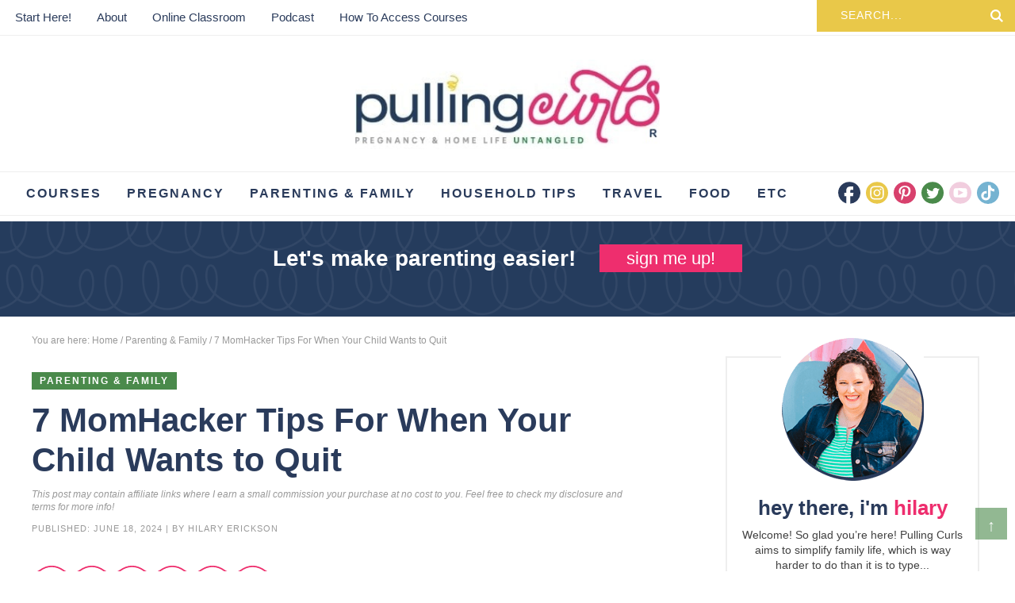

--- FILE ---
content_type: text/html
request_url: https://www.pullingcurls.com/my-child-wants-to-quit/
body_size: 40378
content:
<!DOCTYPE html>
<html lang="en-US">
<head >
<meta charset="UTF-8" />
<meta name="viewport" content="width=device-width, initial-scale=1" />
		<script type="pmdelayedscript" data-perfmatters-type="text/javascript" data-cfasync="false" data-no-optimize="1" data-no-defer="1" data-no-minify="1">
			window.flatStyles = window.flatStyles || ''

			window.lightspeedOptimizeStylesheet = function () {
				const currentStylesheet = document.querySelector( '.tcb-lightspeed-style:not([data-ls-optimized])' )

				if ( currentStylesheet ) {
					try {
						if ( currentStylesheet.sheet && currentStylesheet.sheet.cssRules ) {
							if ( window.flatStyles ) {
								if ( this.optimizing ) {
									setTimeout( window.lightspeedOptimizeStylesheet.bind( this ), 24 )
								} else {
									this.optimizing = true;

									let rulesIndex = 0;

									while ( rulesIndex < currentStylesheet.sheet.cssRules.length ) {
										const rule = currentStylesheet.sheet.cssRules[ rulesIndex ]
										/* remove rules that already exist in the page */
										if ( rule.type === CSSRule.STYLE_RULE && window.flatStyles.includes( `${rule.selectorText}{` ) ) {
											currentStylesheet.sheet.deleteRule( rulesIndex )
										} else {
											rulesIndex ++
										}
									}
									/* optimize, mark it such, move to the next file, append the styles we have until now */
									currentStylesheet.setAttribute( 'data-ls-optimized', '1' )

									window.flatStyles += currentStylesheet.innerHTML

									this.optimizing = false
								}
							} else {
								window.flatStyles = currentStylesheet.innerHTML
								currentStylesheet.setAttribute( 'data-ls-optimized', '1' )
							}
						}
					} catch ( error ) {
						console.warn( error )
					}

					if ( currentStylesheet.parentElement.tagName !== 'HEAD' ) {
						/* always make sure that those styles end up in the head */
						const stylesheetID = currentStylesheet.id;
						/**
						 * make sure that there is only one copy of the css
						 * e.g display CSS
						 */
						if ( ( ! stylesheetID || ( stylesheetID && ! document.querySelector( `head #${stylesheetID}` ) ) ) ) {
							document.head.prepend( currentStylesheet )
						} else {
							currentStylesheet.remove();
						}
					}
				}
			}

			window.lightspeedOptimizeFlat = function ( styleSheetElement ) {
				if ( document.querySelectorAll( 'link[href*="thrive_flat.css"]' ).length > 1 ) {
					/* disable this flat if we already have one */
					styleSheetElement.setAttribute( 'disabled', true )
				} else {
					/* if this is the first one, make sure he's in head */
					if ( styleSheetElement.parentElement.tagName !== 'HEAD' ) {
						document.head.append( styleSheetElement )
					}
				}
			}
		</script>
		<meta name='robots' content='index, follow, max-image-preview:large, max-snippet:-1, max-video-preview:-1' />

	<!-- This site is optimized with the Yoast SEO plugin v26.7 - https://yoast.com/wordpress/plugins/seo/ -->
	<title>Help, my child wants to quit! - 7 MomHacker Tips to Help</title><style id="perfmatters-used-css">article,aside,details,figcaption,figure,footer,header,hgroup,main,nav,section,summary{display:block;}[hidden]{display:none;}html{font-family:arial,sans-serif;-ms-text-size-adjust:100%;-webkit-text-size-adjust:100%;}body{margin:0;}a:focus{outline:thin dotted;}a:active,a:hover{outline:0;}h1{font-size:2em;margin:.67em 0;}b,strong{font-weight:bold;}small{font-size:80%;}img{border:0;}svg:not(:root){overflow:hidden;}figure{margin:0;}button,input,select,textarea{font-family:inherit;font-size:100%;margin:0;}button,input{line-height:normal;}button,select{text-transform:none;}button,html input[type="button"],input[type="reset"],input[type="submit"]{-webkit-appearance:button;cursor:pointer;}button[disabled],html input[disabled]{cursor:default;}input[type="checkbox"],input[type="radio"]{box-sizing:border-box;padding:0;}input[type="search"]{-webkit-appearance:textfield;-moz-box-sizing:content-box;-webkit-box-sizing:content-box;box-sizing:content-box;}input[type="search"]::-webkit-search-cancel-button,input[type="search"]::-webkit-search-decoration{-webkit-appearance:none;}button::-moz-focus-inner,input::-moz-focus-inner{border:0;padding:0;}textarea{overflow:auto;vertical-align:top;}*,input[type="search"]{-webkit-box-sizing:border-box;-moz-box-sizing:border-box;box-sizing:border-box;}.archive-pagination:before,.clearfix:before,.entry:before,.entry-pagination:before,.footer-widgets:before,.nav-primary:before,.nav-secondary:before,.site-container:before,.site-footer:before,.site-header:before,.site-inner:before,.wrap:before{content:" ";display:table;}.archive-pagination:after,.clearfix:after,.entry:after,.entry-pagination:after,.footer-widgets:after,.nav-primary:after,.nav-secondary:after,.site-container:after,.site-footer:after,.site-header:after,.site-inner:after,.wrap:after{clear:both;content:" ";display:table;}body{font-size:20px;background-color:#fff;color:#414141;line-height:1.7625;}a,button,input:focus,input[type="button"],input[type="reset"],input[type="submit"],textarea:focus,.button{-webkit-transition:all .1s ease-in-out;-moz-transition:all .1s ease-in-out;-ms-transition:all .1s ease-in-out;-o-transition:all .1s ease-in-out;transition:all .1s ease-in-out;}::-moz-selection{background-color:#333;color:#fff;}::selection{background-color:#333;color:#fff;}a{color:#ee2e6e;text-decoration:none;transition:.5s;}a img{margin-bottom:-4px;}a:hover{color:#4a8a4b;}p{margin:0 0 24px;padding:0;}strong{font-weight:700;}ol,ul{margin:0;padding:0;}h1,h2,h3,h4,h5,h6{color:#2a3b5b;margin:0 0 5px;font-weight:600;line-height:1.5;}h1{font-size:34px;}h2{font-size:36px;}.entry-title{font-size:28px;}.entry-title a{color:#2a3b5b;font-size:28px;}.single .content .entry-title{font-size:42px;line-height:1.2;}.topcat{display:Block;margin-bottom:10px;}.topcat a{color:#fff;background:#4a8a4b;padding:4px 10px;text-transform:uppercase;letter-spacing:2px;font-size:12px;font-weight:600;}.single .entry-header{position:relative;}.single .entry-header:after{display:block;width:40%;height:55px;content:"";background:url("/wp-content/themes/pullingcurls/images/squiggle.svg") center no-repeat;}h2 a:hover{text-decoration:none;}h3{font-size:28px;}h4{font-size:22px;}.widgettitle{text-align:center;font-size:15px;text-transform:uppercase;letter-spacing:1px;}h5{font-size:16px;}.single .content h2,.single .content h4{color:#ee2e6e;}.single .content h3{color:#4a8a4b;}embed,iframe,img,object,video,.wp-caption{max-width:100%;}img{height:auto;max-width:100%;}.screen-reader-text{display:none;}input,select,textarea{background-color:#fff;border:1px solid #ddd;color:#444;font-size:12px;padding:10px;width:100%;box-shadow:none;}input[type="checkbox"],input[type="radio"]{width:auto;}input:focus,textarea:focus{border:1px solid #999;outline:none;}::-moz-placeholder{color:#444;opacity:1;}::-webkit-input-placeholder{color:#444;}button,input[type="button"],input[type="reset"],input[type="submit"],.button,.entry-content .button{background-color:#4a8a4b;border:none;box-shadow:none;color:#fff;cursor:pointer;padding:10px 24px;text-transform:uppercase;width:auto;transition:.5s;}button:hover,input:hover[type="button"],input:hover[type="reset"],input:hover[type="submit"],.button:hover,.entry-content .button:hover{background-color:#e9c849;color:#fff;}input[type="search"]::-webkit-search-cancel-button,input[type="search"]::-webkit-search-results-button{display:none;}.site-inner,.wrap{margin:0 auto;max-width:1240px;}.site-inner{clear:both;padding:20px;}.content{float:right;width:760px;}.content-sidebar .content,.content-sidebar-sidebar .content,.sidebar-content-sidebar .content{float:left;}.sidebar-primary{float:right;width:330px;}.search-form{background:#f5f5f5;border-radius:10px;padding:2px 15px;line-height:1;}.search-form input[type=search]{background:#f5f5f5;padding:5px;border:none;font-size:14px;box-shadow:none;width:80%;line-height:1;display:inline-block;vertical-align:middle;font-weight:500;}.search-form input[type=submit]{background:url("https://www.pullingcurls.com/wp-content/themes/pullingcurls/images/search.svg") right center no-repeat;background-size:16px 16px;width:17px;height:17px;text-indent:-9999px;float:right;display:inline-block;vertical-align:middle;padding:15px 0;}.top-bar .search-form{background:#e9c849;border-radius:none;padding:5px 15px;}.top-bar .search-form input[type=search]{background:#e9c849;text-transform:uppercase;letter-spacing:1px;color:#fff;}.top-bar ::-webkit-input-placeholder{color:#fff !important;}.top-bar .search-form input[type=submit]{filter:brightness(0) invert(1);}.aligncenter{display:block;margin:0 auto 5px;}img.alignnone{margin-bottom:12px;}.alignleft{float:left;text-align:left;}.alignright{float:right;text-align:right;}img.alignleft,.wp-caption.alignleft{margin:0 24px 24px 0;}img.alignright,.wp-caption.alignright{margin:0 0 24px 24px;}.breadcrumb{margin-bottom:20px;font-size:12px;color:#999;}.breadcrumb a{color:#999;}.menu .menu-item:focus{position:static;}.menu .menu-item > a:focus + ul.sub-menu,.menu .menu-item.sf-hover > ul.sub-menu{left:auto;opacity:1;}.screen-reader-text,.screen-reader-text span,.screen-reader-shortcut,.genesis-skip-link{border:0;clip:rect(0,0,0,0);height:1px;overflow:hidden;position:absolute !important;width:1px;word-wrap:normal !important;}.screen-reader-text:focus,.screen-reader-shortcut:focus,.genesis-nav-menu .search input[type="submit"]:focus,.widget_search input[type="submit"]:focus{background:#fff;box-shadow:0 0 2px 2px rgba(0,0,0,.6);clip:auto !important;color:#333;display:block;font-size:1em;font-weight:bold;height:auto;padding:15px 23px 14px;text-decoration:none;width:auto;z-index:100000;}.featured-content{overflow:hidden;}.featured-content .entry{margin-bottom:20px;padding:0 0 24px;}.featured-content .entry-title{border:none;font-size:17px;line-height:1.2;}.featured-content .entry-title a{border:none;font-size:17px;}.site-header{background-color:#fff;}.site-header .wrap{max-width:100%;padding:0;}.title-area{float:none;margin:2% auto;width:30%;padding:0;}.site-title{font-size:28px;line-height:1;margin:0;text-transform:uppercase;}.site-title a,.site-title a:hover{color:#333;}.site-description{color:#999;font-size:16px;font-weight:300;line-height:1;margin-bottom:0;height:0;}.header-image .site-description,.header-image .site-title a{display:block;text-indent:-9999px;}.header-image .site-title a{background:url("https://www.pullingcurls.com/wp-content/uploads/2021/11/thumbnail_Untitl.jpg") no-repeat;background-size:100% auto;background-position:center !important;background-size:contain !important;min-height:120px;width:100%;position:relative;z-index:99;}.widget-area{word-wrap:break-word;}.nav-primary{clear:both;width:100%;margin:0px auto;font-size:16px;text-transform:uppercase;letter-spacing:2px;font-weight:600;border-top:1px solid #eee;border-bottom:1px solid #eee;}.nav-primary .wrap{text-align:left;margin:0px auto;overflow:hidden;padding:0;max-width:1240px;}.nav-primary .menu-item{display:inline-block;text-align:left;}.nav-primary a{border:none;color:#2a3b5b;display:block;padding:13px;position:relative;transition:.5s;}.nav-primary > .menu-item > a{text-transform:uppercase;}.nav-primary a:hover,.nav-primary .current-menu-item > a{color:#2a3b5b;}.nav-primary a:hover{color:#d8416d;}.nav-primary .sub-menu{color:#2a3b5b;background:#fff;left:-9999px;opacity:0;position:absolute;width:200px;z-index:99;border-bottom:4px solid #e9c849;-webkit-box-shadow:0px 0px 10px 0px rgba(50,50,50,.15);-moz-box-shadow:0px 0px 10px 0px rgba(50,50,50,.15);box-shadow:0px 0px 10px 0px rgba(50,50,50,.15);background:#fff;}.nav-primary .sub-menu a{color:#2a3b5b;font-size:12px;padding:8px 10px;position:relative;width:200px;transition:.5s;}.nav-primary .sub-menu a:hover{color:#d8416d;}.nav-primary .sub-menu .sub-menu{margin:-34px 0 0 199px;}.nav-primary .menu-item:hover{position:static;}.nav-primary .menu-item:hover > .sub-menu{left:auto;opacity:1;}.nav-primary .widget-area{float:right;max-width:230px;margin:12px auto;}.top-bar{width:100%;clear:both;padding:0;border-bottom:1px solid #eee;}.top-bar .menu{font-size:15px;color:#fff;padding:5px;}.top-bar .wrap{text-align:left;width:100%;margin:0px auto;overflow:hidden;max-width:100%;}.top-bar .menu .menu-item{display:inline-block;text-align:left;}.top-bar .menu a{border:none;color:#2a3b5b;display:block;padding:4px 14px;position:relative;transition:.5s;}.top-bar .menu a:hover,.top-bar .menu .current-menu-item > a{color:#2a3b5b;}.top-bar .menu a:hover{color:#d8416d;}.top-bar .menu .sub-menu{color:#2a3b5b;background:#fff;left:-9999px;opacity:0;position:absolute;width:200px;z-index:99;-webkit-box-shadow:0px 0px 10px 0px rgba(50,50,50,.15);-moz-box-shadow:0px 0px 10px 0px rgba(50,50,50,.15);box-shadow:0px 0px 10px 0px rgba(50,50,50,.15);background:#fff;}.top-bar .menu .sub-menu a{color:#2a3b5b;font-size:11px;padding:10px 10px;position:relative;width:200px;transition:.5s;}.top-bar .menu .sub-menu a:hover{color:#d8416d;background:#9ee2ed;}.top-bar .menu .sub-menu .sub-menu{margin:-34px 0 0 199px;}.top-bar .menu .menu-item:hover{position:static;}.top-bar .menu .menu-item:hover > .sub-menu{left:auto;opacity:1;}.top-bar .search-form{margin:0 auto;width:250px;border-radius:0px;float:right;}.top-bar input[type="search"]{border:none;padding:6px 15px;}.top-bar .widget{display:inline-block;vertical-align:middle;width:25%;}.top-bar .widget:first-of-type{width:68%;float:left;}.top-bar .widget:last-of-type{float:right;}.entry{margin-bottom:40px;}.entry-content a{text-decoration:underline;}.entry-content ol,.entry-content p,.entry-content ul,.quote-caption{margin-bottom:26px;}.entry-content ol,.entry-content ul{margin-left:40px;}.entry-content ol li{list-style-type:decimal;}.entry-content ul li{list-style-type:disc;}.entry-content ol ol,.entry-content ul ul{margin-bottom:0;}.entry-content .search-form{width:50%;}.entry-meta{color:#999;font-size:11px;text-transform:uppercase;letter-spacing:1px;}.entry-meta a{color:#999;}.entry-header .entry-meta{margin-bottom:15px;}.entry-footer .entry-meta{margin:20px auto;padding:2%;text-align:center;display:none;width:100%;clear:both;}.entry-footer .entry-meta h5{font-size:20px;color:#ee2e6e;}.single .entry-footer .entry-meta{display:block;}.entry-categories,.entry-tags{display:block;}.single .entry-footer .entry-meta{display:block;margin:0 auto;padding:0;}.single .entry-footer .entry-categories a,.single .entry-footer .entry-tags a{background:#e9c849;color:#fff;border:1px solid #e9c849;padding:5px;font-size:12px;text-transform:uppercase;letter-spacing:2px;font-weight:500;}.single .entry-footer .entry-categories a:hover,.single .entry-footer .entry-tags a:hover{background:#fff;color:#e9c849;}.comment-respond,.entry-comments,.entry-pings{background-color:#fff;margin-bottom:40px;font-size:15px;}.entry-comments{clear:both;}.comment-respond,.entry-pings{padding:40px 40px 16px;clear:both;}.comment-respond a,.comment-content{clear:both;}.entry-comments .comment-author{margin-bottom:0;font-size:15px;}.comment-respond input[type="email"],.comment-respond input[type="text"],.comment-respond input[type="url"]{width:50%;}.comment-respond label{display:block;margin-right:12px;}.comment-list li,.ping-list li{list-style-type:none;}.comment-list li{margin-top:16px;padding:2%;position:relative;border:1px solid #eee;}.comment-list li li{margin-left:12px;border:none;}.comment-list li.bypostauthor{background:#f7f7f7;}.bypostauthor{}h3#reply-title,.entry-comments h3{color:#2a3b5b;font-size:28px;text-transform:uppercase;letter-spacing:2px;text-align:left;position:relative;z-index:99;text-transform:uppercase;display:block;padding:6px 0px;margin-bottom:1em;position:relative;}.comment-header,.author-box-title{text-transform:uppercase;font-weight:700;letter-spacing:1px;color:#2a3b5b;font-size:12px;}.comment-header a{color:#2a3b5b;}.comment-reply{color:#fff;background:#e9c849;padding:2px;width:60px;font-size:10px;text-transform:uppercase;letter-spacing:2px;text-align:center;}.comment-meta{font-size:10px;}.comment-reply a{color:#fff;}.comment-respond{padding:1%;margin:40px auto;}.sidebar p:last-child{margin-bottom:0;}.sidebar li{list-style-type:none;margin-bottom:6px;word-wrap:break-word;}.sidebar ul > li:last-child{margin-bottom:0;}.sidebar .widget{background-color:#fff;margin-bottom:30px;padding:5px;}.footer-widgets{background:#2a3b5b url("https://www.pullingcurls.com/wp-content/themes/pullingcurls/images/bkg440trans.png");background-size:220px 220px;color:#fff;clear:both;padding:60px 20px 20px;position:relative;}.footer-widgets:before{content:"";background:url("https://www.pullingcurls.com/wp-content/themes/pullingcurls/images/submark.svg") center no-repeat;display:block;width:120px;height:120px;position:absolute;top:-10%;left:50%;transform:translate(-50%,-10%);}.footer-widgets-1,.footer-widgets-2,.footer-widgets-3,.footer-widgets-4{width:19%;padding:2%;display:inline-block;vertical-align:top;}.footer-widgets-1{width:40%;font-size:12px;line-height:1.4;}.footer-widgets a{color:#fff;}.footer-widgets .widget{margin-bottom:24px;}.footer-widgets .widget-title{color:#fff;text-align:left;}.footer-widgets li{list-style-type:none;margin-bottom:6px;word-wrap:break-word;text-transform:uppercase;letter-spacing:1px;font-size:14px;}.footer-widgets .search-form input:focus{border:1px solid #ddd;}.topButton{display:inline-block;height:40px;width:40px;position:fixed;bottom:40px;right:10px;padding-top:5px;background-color:#4a8a4b;color:#fff;opacity:.6;text-decoration:none;text-align:center;z-index:9999;}.topButton:hover{opacity:1;color:#fff;transition:1s;}.site-footer{background:#fff;color:#2a3b5b;font-size:12px;letter-spacing:.5px;padding:15px 0;text-align:center;}.site-footer a{text-decoration:none;color:#2a3b5b;}.site-footer p{margin-bottom:0;}.foot-links{margin:10px auto;display:block;}.cta-content{background:#253c5d url("https://www.pullingcurls.com/wp-content/themes/pullingcurls/images/bkg440trans.png");background-size:220px 220px;padding:2%;text-align:center;}.cta-content h4,.cta-content a{color:#fff;display:inline-block;vertical-align:middle;width:auto;margin:0 1%;}.cta-content h4{font-weight:600;font-size:28px;margin-bottom:0;}.cta-content a{color:#fff;padding:10px;width:180px;background:#ee2e6e;font-size:22px;letter-spacing:0;text-transform:lowercase;line-height:.7;}#social{margin:0px auto;position:relative;width:203px;height:28px;}#social li{margin:0;padding:0;list-style:none;position:absolute;top:0;}#social li,#social a{height:28px;display:block;}#facebook{background:url("https://www.pullingcurls.com/wp-content/themes/pullingcurls/images/facebook.svg") center no-repeat;background-size:28px 28px;left:0px;width:28px;height:28px;}#instagram{background:url("https://www.pullingcurls.com/wp-content/themes/pullingcurls/images/instagram.svg") center no-repeat;background-size:28px 28px;left:35px;width:28px;height:28px;}#pinterest{background:url("https://www.pullingcurls.com/wp-content/themes/pullingcurls/images/pinterest.svg") center no-repeat;background-size:28px 28px;left:70px;width:28px;height:28px;}#twitter{background:url("https://www.pullingcurls.com/wp-content/themes/pullingcurls/images/twitter.svg") center no-repeat;background-size:28px 28px;left:105px;width:28px;height:28px;}#youtube{background:url("https://www.pullingcurls.com/wp-content/themes/pullingcurls/images/youtube.svg") center no-repeat;background-size:28px 28px;left:140px;width:28px;height:28px;}#tiktok{background:url("https://www.pullingcurls.com/wp-content/themes/pullingcurls/images/tiktok.svg") center no-repeat;background-size:28px 28px;left:175px;width:28px;height:28px;}#facebook:hover,#pinterest:hover,#instagram:hover,#twitter:hover,#youtube:hover,#tiktok:hover{filter:alpha(opacity=80);opacity:.8;}#home-featured,#home-newsletter,#home-about,#home-categories,#home-podcast,#home-latest{width:100%;max-width:100%;clear:both;padding:0;}#home-featured{padding:4%;background:#f9fbfb;background:#f9fbfb url("https://www.pullingcurls.com/wp-content/themes/pullingcurls/images/bkg440.png");background-size:220px 220px;}.home-featured{display:grid;grid-template-columns:1fr 1fr 1fr;grid-gap:10px;}.home-featured .widget{width:100%;display:inline-block;vertical-align:top;background:#fff;margin:0 1%;text-align:center;font-size:15px;line-height:1.4;padding:0 0 4%;-webkit-box-shadow:0px 0px 10px 0px rgba(50,50,50,.15);-moz-box-shadow:0px 0px 10px 0px rgba(50,50,50,.15);box-shadow:0px 0px 10px 0px rgba(50,50,50,.15);}#home-featured h3{display:block;text-align:center;width:100%;clear:both;margin:0 auto 20px;text-transform:uppercase;letter-spacing:2px;padding:5px;font-weight:600;color:#2a3b5b;font-size:32px;}#home-featured h3 span{font-size:14px;color:#fff;background:#4a8a4b;display:block;width:200px;margin:0 auto 6px;padding:4px;}.boxbkg1{height:0;width:100%;}.boxbkg2{height:0;width:100%;}.boxbkg3{height:0;width:100%;}.box-info{padding:5% 15%;text-align:center;font-size:16px;}.box-info p{margin-bottom:0;}.box a{background:#e9c849;border:1px solid #e9c849;color:#fff;display:block;text-transform:uppercase;letter-spacing:2px;padding:5px;width:100%;max-width:60%;margin:0 auto;font-weight:600;}.box h4{text-transform:lowercase;letter-spacing:0px;font-weight:600;color:#2a3b5b;font-size:24px;}.widget:nth-of-type(1) .box a{background:#e9c849;border:1px solid #e9c849;}.widget:nth-of-type(2) .box a{background:#ee2e6e;border:1px solid #ee2e6e;}.widget:nth-of-type(3) .box a{background:#4a8a4b;border:1px solid #4a8a4b;}.widget:nth-of-type(1) .box-info{border-top:10px solid #e9c849;}.widget:nth-of-type(2) .box-info{border-top:10px solid #ee2e6e;}.widget:nth-of-type(3) .box-info{border-top:10px solid #4a8a4b;}.widget:nth-of-type(1) .box a:hover{background:#fff;color:#e9c849;}.widget:nth-of-type(2) .box a:hover{background:#fff;color:#ee2e6e;}.widget:nth-of-type(3) .box a:hover{background:#fff;color:#4a8a4b;}.more-from-category{color:#fff;background:#e9c849;border:1px solid #e9c849;float:right;padding:10px;text-transform:uppercase;letter-spacing:2px;font-weight:600;font-size:14px;}.more-from-category a{color:#fff;}.more-from-category:hover{color:#e9c849;background:#fff;}.more-from-category:hover a{color:#e9c849;}.about{border:2px solid #eee;padding:0 4% 2%;text-align:center;font-size:14px;line-height:1.4;margin:25px auto 0;}.about img{margin:-25px auto 15px;background:#fff;max-width:180px;}.about h4{font-weight:600;font-size:26px;margin-bottom:0;color:#2a3b5b;margin-bottom:5px;text-transform:lowercase;}.about h4 span{color:#ee2e6e;}.about a{display:inline-block;text-transform:uppercase;font-size:12px;letter-spacing:1px;font-weight:600;padding:5px 10px;}.about .about-links{display:block;margin:15px auto 0;}.about a:nth-of-type(1){color:#e9c849;}.about a:nth-of-type(2){color:#4a8a4b;}.about a:nth-of-type(3){color:#ee2e6e;}.pagination-set{width:100%;clear:both;padding:2%;border-top:1px solid #eee;border-bottom:1px solid #eee;overflow:hidden;margin:0 auto 25px;text-transform:uppercase;letter-spacing:2px;font-size:14px;font-weight:600;}.single #home-featured{padding:4% 4% 8%;}#podcast-content{background:#ee2b6c;padding:2% 2% 1%;overflow:hidden;}.podcast-content{overflow:hidden;text-align:center;}.podcast-content h4{font-weight:600;font-size:38px;margin-bottom:0;color:#fff;margin-bottom:20px;display:inline-block;}.podcast-content h4 span{font-size:40px;color:#fff;line-height:1;font-weight:normal;}.podcast-content .podcast{content:"";background:url("/wp-content/themes/pullingcurls/images/podcast.svg") center center no-repeat;display:inline-block;width:60px;height:60px;vertical-align:middle;filter:brightness(0) invert(1);}.podcast-content a{display:inline-block;color:#fff;text-transform:uppercase;letter-spacing:2px;font-weight:600;font-size:15px;padding:10px;background:#2b3c5b;margin-left:25px;}.sidebar .featured-content{background:#f7f7f7;padding:4%;}.sidebar .featured-content .entry{background:#fff;padding:1%;width:100% !important;margin:0 auto 8px;}.sidebar .featured-content .entry img{float:left;margin:0;}.sidebar .featured-content .entry-title{padding:10% 2%;float:right;width:48%;}.sidebar .featured-content .entry-title,.sidebar .featured-content .entry-title a{font-size:14px;text-transform:uppercase;letter-spacing:2px;text-align:left;}.sidebar .featured-content .widgettitle{font-size:18px;letter-spacing:2px;color:#ee2e6e;margin:0 auto 10px;}@media only screen and (max-width: 1139px){.site-inner,.wrap{max-width:1140px;overflow-x:hidden;}.content{max-width:680px;}.site-header .widget-area{width:400px;}.sidebar-primary{width:320px;}}@media only screen and (max-width: 1023px){.site-header .title-area,.site-header.shrink .title-area{float:none;width:50%;margin:0 auto;}.top-bar,.nav-primary{display:none;}.header-image .site-title a{min-height:60px;}.site-header .wrap{padding:5px 10px;}.content,.content-sidebar-sidebar .content,.content-sidebar-sidebar .content-sidebar-wrap,.footer-widgets-1,.sidebar-content-sidebar .content,.sidebar-content-sidebar .content-sidebar-wrap,.sidebar-primary,.sidebar-secondary,.sidebar-sidebar-content .content,.sidebar-sidebar-content .content-sidebar-wrap,.site-header .widget-area,.site-inner,.wrap{width:100%;}.site-inner{padding:2% 4%;}.site-description,.site-header .title-area,.site-header .search-form,.site-title{text-align:center;}.content{max-width:100%;}.footer-widgets-2,.footer-widgets-3,.footer-widgets-4{width:33%;}}@media only screen and (max-width: 768px){.comment-reply,.comment-meta{position:relative;top:auto;right:auto;}.site-footer{text-align:center;padding:10px;}}@media only screen and (max-width: 580px){.entry-footer .entry-meta{margin:0;padding-top:12px;}.footer-widgets{padding:40px 5% 16px;}#home-featured h3,.home-newsletter h4,.home-podcast h4,.home-categories h4,.home-latest .widgettitle{font-size:26px;line-height:1.3;text-align:center;}.home-featured{display:block;}.home-featured .widget{margin:0 auto 25px;}.more-from-category,.more-btn{float:none;margin:0 auto 15px;text-align:center;width:100%;max-width:300px;display:block;}.home-categories h4:after,.single .entry-header:after,.home-latest .widgettitle:after{display:block;float:none;margin:0 auto;width:90%;}.single .content .entry-title{font-size:24px;width:100%;}.single .entry-header .entry-meta{margin-bottom:0;}.footer-widgets{text-align:center;}.footer-widgets-2,.footer-widgets-3,.footer-widgets-4{width:100%;}.footer-widgets .widgettitle{text-align:center;}.footer-widgets{margin:40px auto 0;}.footer-widgets:before{content:"";display:block;width:100px;height:100px;position:absolute;top:-5%;left:50%;transform:translate(-50%,-10%);}.cta-content{overflow:hidden;}.cta-content h4{font-size:18px;}.cta-content a{color:#fff;padding:6px;width:180px;font-size:20px;}}.site-header{position:relative;}.mob-menu{position:absolute;top:50%;left:0%;transform:translate(-0%,-50%);width:100%;}.hamburger{overflow:visible;float:left;margin:0px 0 0 0;padding:15px 0;border:0;color:inherit;background-color:#fff;font:inherit;line-height:1;text-transform:none;cursor:pointer;transition-timing-function:linear;transition-duration:.15s;transition-property:opacity,filter;transform:scale(.5);}.search-btn{overflow:visible;float:right;margin:0px 0 0 0;padding:15px 0;border:0;color:inherit;background-color:#fff;font:inherit;line-height:1;text-transform:none;cursor:pointer;transition-timing-function:linear;transition-duration:.15s;transition-property:opacity,filter;transform:scale(.5);background:#fff url("https://www.pullingcurls.com/wp-content/themes/pullingcurls/images/search.svg") center no-repeat !important;background-size:45px 45px;}@media only screen and (min-width: 1023px){.header-widget-area .widget_nav_menu,.hamburger,.search-btn{display:none;}}.hamburger:hover{opacity:.7;background-color:transparent;}.hamburger:focus{background-color:transparent;}.hamburger:hover,.hamburger:focus{outline:none;}.hamburger-box,.search-box{display:inline-block;position:relative;width:50px;height:45px;}.hamburger-inner,.search-inner{display:block;top:50%;margin-top:-2px;}.hamburger-inner,.hamburger-inner::before,.hamburger-inner::after{position:absolute;width:50px;height:6px;background-color:#444;transition-timing-function:ease;transition-duration:.15s;transition-property:transform;}.hamburger-inner::before,.hamburger-inner::after{display:block;content:"";}.hamburger-inner::before{top:-12px;}.hamburger-inner::after{bottom:-12px;}body{width:100%;height:100%;}.side-menu{display:none;color:#fff;background-color:#ee2e6e;font-size:16px;}.side-menu img,.side-menu #facebook,.side-menu #twitter,.side-menu #pinterest,.side-menu #instagram,.side-menu #youtube,.side-menu #tiktok{filter:brightness(0) invert(1);}.side-menu .menu-item{font-size:20px;}.side-menu .widget:first-of-type{padding-top:25px;}.side-menu .widget{margin:0 auto 15px;}.side-menu li{list-style-type:none;}.side-menu > .wrap{position:relative;padding:25px;}.side-menu .widget_nav_menu{margin-right:-25px;margin-left:-25px;}.side-menu .widget_nav_menu .widget-title{padding:0 25px;}.side-menu a{display:block;padding:10px 25px;color:#fff;line-height:1;text-decoration:none;}.side-menu a:hover{background-color:rgba(255,255,255,.1);}.side-menu .widget li li{margin:0 0 0 20px;}.side-menu .widget ul > li{margin-bottom:0;}.side-menu .widget:last-child{margin-bottom:0;}.side-menu .widget-title{color:#fff;font-size:14px;font-weight:400;letter-spacing:1px;text-transform:uppercase;}.side-menu input{border-radius:0;-webkit-appearance:none;}.side-menu input[type="search"]{padding:4px 8px;font-size:15px;}.dashicons.close-icon{position:absolute;top:7px;right:5px;width:30px;height:30px;font-size:30px;}@media only screen and (min-width: 1023px){.dashicons.close-icon{display:none;}}:where(.wp-block-button__link){border-radius:9999px;box-shadow:none;padding:calc(.667em + 2px) calc(1.333em + 2px);text-decoration:none;}:root :where(.wp-block-button .wp-block-button__link.is-style-outline),:root :where(.wp-block-button.is-style-outline>.wp-block-button__link){border:2px solid;padding:.667em 1.333em;}:root :where(.wp-block-button .wp-block-button__link.is-style-outline:not(.has-text-color)),:root :where(.wp-block-button.is-style-outline>.wp-block-button__link:not(.has-text-color)){color:currentColor;}:root :where(.wp-block-button .wp-block-button__link.is-style-outline:not(.has-background)),:root :where(.wp-block-button.is-style-outline>.wp-block-button__link:not(.has-background)){background-color:initial;background-image:none;}:where(.wp-block-columns){margin-bottom:1.75em;}:where(.wp-block-columns.has-background){padding:1.25em 2.375em;}:where(.wp-block-post-comments input[type=submit]){border:none;}:where(.wp-block-cover-image:not(.has-text-color)),:where(.wp-block-cover:not(.has-text-color)){color:#fff;}:where(.wp-block-cover-image.is-light:not(.has-text-color)),:where(.wp-block-cover.is-light:not(.has-text-color)){color:#000;}:root :where(.wp-block-cover h1:not(.has-text-color)),:root :where(.wp-block-cover h2:not(.has-text-color)),:root :where(.wp-block-cover h3:not(.has-text-color)),:root :where(.wp-block-cover h4:not(.has-text-color)),:root :where(.wp-block-cover h5:not(.has-text-color)),:root :where(.wp-block-cover h6:not(.has-text-color)),:root :where(.wp-block-cover p:not(.has-text-color)){color:inherit;}:where(.wp-block-file){margin-bottom:1.5em;}:where(.wp-block-file__button){border-radius:2em;display:inline-block;padding:.5em 1em;}:where(.wp-block-file__button):is(a):active,:where(.wp-block-file__button):is(a):focus,:where(.wp-block-file__button):is(a):hover,:where(.wp-block-file__button):is(a):visited{box-shadow:none;color:#fff;opacity:.85;text-decoration:none;}:where(.wp-block-group.wp-block-group-is-layout-constrained){position:relative;}h1.has-background,h2.has-background,h3.has-background,h4.has-background,h5.has-background,h6.has-background{padding:1.25em 2.375em;}.wp-block-image>a,.wp-block-image>figure>a{display:inline-block;}.wp-block-image img{box-sizing:border-box;height:auto;max-width:100%;vertical-align:bottom;}.wp-block-image[style*=border-radius] img,.wp-block-image[style*=border-radius]>a{border-radius:inherit;}.wp-block-image.aligncenter{text-align:center;}.wp-block-image .aligncenter,.wp-block-image .alignleft,.wp-block-image .alignright,.wp-block-image.aligncenter,.wp-block-image.alignleft,.wp-block-image.alignright{display:table;}.wp-block-image .alignleft{float:left;margin:.5em 1em .5em 0;}.wp-block-image .alignright{float:right;margin:.5em 0 .5em 1em;}.wp-block-image .aligncenter{margin-left:auto;margin-right:auto;}.wp-block-image :where(figcaption){margin-bottom:1em;margin-top:.5em;}.wp-block-image figure{margin:0;}@keyframes show-content-image{0%{visibility:hidden;}99%{visibility:hidden;}to{visibility:visible;}}@keyframes turn-on-visibility{0%{opacity:0;}to{opacity:1;}}@keyframes turn-off-visibility{0%{opacity:1;visibility:visible;}99%{opacity:0;visibility:visible;}to{opacity:0;visibility:hidden;}}@keyframes lightbox-zoom-in{0%{transform:translate(calc(( -100vw + var(--wp--lightbox-scrollbar-width) ) / 2 + var(--wp--lightbox-initial-left-position)),calc(-50vh + var(--wp--lightbox-initial-top-position))) scale(var(--wp--lightbox-scale));}to{transform:translate(-50%,-50%) scale(1);}}@keyframes lightbox-zoom-out{0%{transform:translate(-50%,-50%) scale(1);visibility:visible;}99%{visibility:visible;}to{transform:translate(calc(( -100vw + var(--wp--lightbox-scrollbar-width) ) / 2 + var(--wp--lightbox-initial-left-position)),calc(-50vh + var(--wp--lightbox-initial-top-position))) scale(var(--wp--lightbox-scale));visibility:hidden;}}:where(.wp-block-latest-comments:not([style*=line-height] .wp-block-latest-comments__comment)){line-height:1.1;}:where(.wp-block-latest-comments:not([style*=line-height] .wp-block-latest-comments__comment-excerpt p)){line-height:1.8;}:root :where(.wp-block-latest-posts.is-grid){padding:0;}:root :where(.wp-block-latest-posts.wp-block-latest-posts__list){padding-left:0;}ol,ul{box-sizing:border-box;}:root :where(.wp-block-list.has-background){padding:1.25em 2.375em;}:where(.wp-block-navigation.has-background .wp-block-navigation-item a:not(.wp-element-button)),:where(.wp-block-navigation.has-background .wp-block-navigation-submenu a:not(.wp-element-button)){padding:.5em 1em;}:where(.wp-block-navigation .wp-block-navigation__submenu-container .wp-block-navigation-item a:not(.wp-element-button)),:where(.wp-block-navigation .wp-block-navigation__submenu-container .wp-block-navigation-submenu a:not(.wp-element-button)),:where(.wp-block-navigation .wp-block-navigation__submenu-container .wp-block-navigation-submenu button.wp-block-navigation-item__content),:where(.wp-block-navigation .wp-block-navigation__submenu-container .wp-block-pages-list__item button.wp-block-navigation-item__content){padding:.5em 1em;}@keyframes overlay-menu__fade-in-animation{0%{opacity:0;transform:translateY(.5em);}to{opacity:1;transform:translateY(0);}}:root :where(p.has-background){padding:1.25em 2.375em;}:where(p.has-text-color:not(.has-link-color)) a{color:inherit;}:where(.wp-block-post-comments-form) input:not([type=submit]),:where(.wp-block-post-comments-form) textarea{border:1px solid #949494;font-family:inherit;font-size:1em;}:where(.wp-block-post-comments-form) input:where(:not([type=submit]):not([type=checkbox])),:where(.wp-block-post-comments-form) textarea{padding:calc(.667em + 2px);}:where(.wp-block-post-excerpt){box-sizing:border-box;margin-bottom:var(--wp--style--block-gap);margin-top:var(--wp--style--block-gap);}.wp-block-post-featured-image:where(.alignleft,.alignright){width:100%;}:where(.wp-block-preformatted.has-background){padding:1.25em 2.375em;}:where(.wp-block-search__button){border:1px solid #ccc;padding:6px 10px;}:where(.wp-block-search__input){font-family:inherit;font-size:inherit;font-style:inherit;font-weight:inherit;letter-spacing:inherit;line-height:inherit;text-transform:inherit;}:where(.wp-block-search__button-inside .wp-block-search__inside-wrapper){border:1px solid #949494;box-sizing:border-box;padding:4px;}:where(.wp-block-search__button-inside .wp-block-search__inside-wrapper) :where(.wp-block-search__button){padding:4px 8px;}:root :where(.wp-block-separator.is-style-dots){height:auto;line-height:1;text-align:center;}:root :where(.wp-block-separator.is-style-dots):before{color:currentColor;content:"···";font-family:serif;font-size:1.5em;letter-spacing:2em;padding-left:2em;}:root :where(.wp-block-site-logo.is-style-rounded){border-radius:9999px;}:root :where(.wp-block-social-links .wp-social-link a){padding:.25em;}:root :where(.wp-block-social-links.is-style-logos-only .wp-social-link a){padding:0;}:root :where(.wp-block-social-links.is-style-pill-shape .wp-social-link a){padding-left:.6666666667em;padding-right:.6666666667em;}:root :where(.wp-block-tag-cloud.is-style-outline){display:flex;flex-wrap:wrap;gap:1ch;}:root :where(.wp-block-tag-cloud.is-style-outline a){border:1px solid;font-size:unset !important;margin-right:0;padding:1ch 2ch;text-decoration:none !important;}:root :where(.wp-block-table-of-contents){box-sizing:border-box;}:where(.wp-block-term-description){box-sizing:border-box;margin-bottom:var(--wp--style--block-gap);margin-top:var(--wp--style--block-gap);}:where(pre.wp-block-verse){font-family:inherit;}.editor-styles-wrapper,.entry-content{counter-reset:footnotes;}:root{--wp--preset--font-size--normal:16px;--wp--preset--font-size--huge:42px;}.has-text-align-center{text-align:center;}.aligncenter{clear:both;}.screen-reader-text{border:0;clip-path:inset(50%);height:1px;margin:-1px;overflow:hidden;padding:0;position:absolute;width:1px;word-wrap:normal !important;}.screen-reader-text:focus{background-color:#ddd;clip-path:none;color:#444;display:block;font-size:1em;height:auto;left:5px;line-height:normal;padding:15px 23px 14px;text-decoration:none;top:5px;width:auto;z-index:100000;}html :where(.has-border-color){border-style:solid;}html :where([style*=border-top-color]){border-top-style:solid;}html :where([style*=border-right-color]){border-right-style:solid;}html :where([style*=border-bottom-color]){border-bottom-style:solid;}html :where([style*=border-left-color]){border-left-style:solid;}html :where([style*=border-width]){border-style:solid;}html :where([style*=border-top-width]){border-top-style:solid;}html :where([style*=border-right-width]){border-right-style:solid;}html :where([style*=border-bottom-width]){border-bottom-style:solid;}html :where([style*=border-left-width]){border-left-style:solid;}html :where(img[class*=wp-image-]){height:auto;max-width:100%;}:where(figure){margin:0 0 1em;}html :where(.is-position-sticky){--wp-admin--admin-bar--position-offset:var(--wp-admin--admin-bar--height,0px);}@media screen and (max-width:600px){html :where(.is-position-sticky){--wp-admin--admin-bar--position-offset:0px;}}.ns-button-icon,.ns-button-label{color:var(--ns-icon-color);box-sizing:border-box;}.ns-buttons{position:relative;--ns-btn-size:40px;--ns-btn-margin:10px;}.ns-buttons-wrapper{display:flex;flex-wrap:wrap;}body a.ns-button{display:inline-flex;height:var(--ns-btn-size);line-height:var(--ns-btn-size);margin:0 var(--ns-btn-margin) var(--ns-btn-margin) 0;padding:0;font-size:calc(var(--ns-btn-size) * .35);overflow:hidden;text-decoration:none;border:none;--ns-btn-color:#333;--ns-icon-color:#fff;}.ns-button *{pointer-events:none;}.ns-button-block{display:inline-flex;align-items:center;background:#333;background:var(--ns-btn-color);}.ns-button-wrapper{display:inline-flex;align-items:center;overflow:hidden;width:100%;}.ns-button:not(.ns-hover-swap):hover .ns-button-wrapper>span:not(.ns-inverse){box-shadow:inset 0 0 0 50px rgba(0,0,0,.1);}.ns-button-icon{height:var(--ns-btn-size);width:var(--ns-btn-size);min-width:var(--ns-btn-size);justify-content:center;}.ns-button-icon>*{height:50%;margin:0 auto;}.ns-button-icon path{fill:currentColor;}.ns-button-icon:has(+ .ns-hide){width:100%;}.ns-button-share-count{display:none;align-items:center;}.ns-button.ns-share-count:hover svg,.ns-hide{display:none;}.ns-button.ns-share-count:hover .ns-button-share-count{display:flex;}.ns-button-label{height:100%;flex-grow:1;padding:0 15px 0 0;overflow:hidden;}.ns-button-label-wrapper{white-space:nowrap;overflow:hidden;text-overflow:ellipsis;}.ns-button.facebook{--ns-btn-color:#3b5998;}.ns-button.pinterest{--ns-btn-color:#c92228;}.ns-button.flipboard{--ns-btn-color:#e12828;}.ns-columns .ns-buttons-wrapper>a{flex-basis:calc(100% / var(--ns-columns) - ( ( var(--ns-columns) - 1 ) * var(--ns-btn-margin) / var(--ns-columns) ));}.ns-last-col{margin-right:0 !important;}.ns-circular{border-radius:50px;}.ns-circular .ns-button-label{border-radius:0 50px 50px 0;}.ns-total-share-count{display:flex;flex-direction:column;align-items:center;justify-content:center;font-size:calc(var(--ns-btn-size) * .375);line-height:normal;height:var(--ns-btn-size);width:var(--ns-btn-size);margin:0 var(--ns-btn-margin) var(--ns-btn-margin) 0;}.ns-inline,.ns-inline-cta{margin-bottom:10px;}.ns-total-share-count-wrapper{display:table-cell;vertical-align:middle;}.ns-total-share-count-amount{font-weight:700;}.ns-total-share-count-text{font-size:calc(var(--ns-btn-size) * .2);}.ns-columns .ns-total-share-count{position:absolute;right:0;margin:0 !important;}.ns-columns.ns-has-total-share-count-before .ns-total-share-count{right:unset;left:0;}.ns-inline-below{margin-top:20px;}@media print{.ns-no-print,.ns-no-print *{display:none !important;}}</style>
	<meta name="description" content="There are so many emotions when you find you my child wants to quit. My child wants to quit, and sometimes that&#039;s ok." />
	<link rel="canonical" href="https://www.pullingcurls.com/my-child-wants-to-quit/" />
	<meta property="og:locale" content="en_US" />
	<meta property="og:type" content="article" />
	<meta property="og:title" content="Help, my child wants to quit! - 7 MomHacker Tips to Help" />
	<meta property="og:description" content="There are so many emotions when you find you my child wants to quit. My child wants to quit, and sometimes that&#039;s ok." />
	<meta property="og:url" content="https://www.pullingcurls.com/my-child-wants-to-quit/" />
	<meta property="og:site_name" content="Pulling Curls" />
	<meta property="article:publisher" content="https://www.facebook.com/pages/Pulling-Curls/231592820216867" />
	<meta property="article:author" content="https://www.facebook.com/Pulling-Curls-231592820216867/" />
	<meta property="article:published_time" content="2024-06-18T12:33:00+00:00" />
	<meta property="article:modified_time" content="2024-06-18T16:57:21+00:00" />
	<meta name="author" content="Hilary Erickson" />
	<meta name="twitter:label1" content="Written by" />
	<meta name="twitter:data1" content="Hilary Erickson" />
	<meta name="twitter:label2" content="Est. reading time" />
	<meta name="twitter:data2" content="7 minutes" />
	<script type="application/ld+json" class="yoast-schema-graph">{"@context":"https://schema.org","@graph":[{"@type":"Article","@id":"https://www.pullingcurls.com/my-child-wants-to-quit/#article","isPartOf":{"@id":"https://www.pullingcurls.com/my-child-wants-to-quit/"},"author":{"name":"Hilary Erickson","@id":"https://www.pullingcurls.com/#/schema/person/eace5ed738449789914fd303003e676f"},"headline":"7 MomHacker Tips For When Your Child Wants to Quit","datePublished":"2024-06-18T12:33:00+00:00","dateModified":"2024-06-18T16:57:21+00:00","mainEntityOfPage":{"@id":"https://www.pullingcurls.com/my-child-wants-to-quit/"},"wordCount":1276,"commentCount":3,"publisher":{"@id":"https://www.pullingcurls.com/#organization"},"image":{"@id":"https://www.pullingcurls.com/my-child-wants-to-quit/#primaryimage"},"thumbnailUrl":"https://www.pullingcurls.com/wp-content/uploads/2015/11/what-to-do-when-your-child-wants-to-quit-2.jpg","articleSection":["Parenting &amp; Family","Parenting Teenagers","School"],"inLanguage":"en-US","potentialAction":[{"@type":"CommentAction","name":"Comment","target":["https://www.pullingcurls.com/my-child-wants-to-quit/#respond"]}]},{"@type":"WebPage","@id":"https://www.pullingcurls.com/my-child-wants-to-quit/","url":"https://www.pullingcurls.com/my-child-wants-to-quit/","name":"Help, my child wants to quit! - 7 MomHacker Tips to Help","isPartOf":{"@id":"https://www.pullingcurls.com/#website"},"primaryImageOfPage":{"@id":"https://www.pullingcurls.com/my-child-wants-to-quit/#primaryimage"},"image":{"@id":"https://www.pullingcurls.com/my-child-wants-to-quit/#primaryimage"},"thumbnailUrl":"https://www.pullingcurls.com/wp-content/uploads/2015/11/what-to-do-when-your-child-wants-to-quit-2.jpg","datePublished":"2024-06-18T12:33:00+00:00","dateModified":"2024-06-18T16:57:21+00:00","description":"There are so many emotions when you find you my child wants to quit. My child wants to quit, and sometimes that's ok.","breadcrumb":{"@id":"https://www.pullingcurls.com/my-child-wants-to-quit/#breadcrumb"},"inLanguage":"en-US","potentialAction":[{"@type":"ReadAction","target":["https://www.pullingcurls.com/my-child-wants-to-quit/"]}]},{"@type":"ImageObject","inLanguage":"en-US","@id":"https://www.pullingcurls.com/my-child-wants-to-quit/#primaryimage","url":"https://www.pullingcurls.com/wp-content/uploads/2015/11/what-to-do-when-your-child-wants-to-quit-2.jpg","contentUrl":"https://www.pullingcurls.com/wp-content/uploads/2015/11/what-to-do-when-your-child-wants-to-quit-2.jpg","width":700,"height":368,"caption":"child saying no"},{"@type":"BreadcrumbList","@id":"https://www.pullingcurls.com/my-child-wants-to-quit/#breadcrumb","itemListElement":[{"@type":"ListItem","position":1,"name":"Home","item":"https://www.pullingcurls.com/"},{"@type":"ListItem","position":2,"name":"Parenting &amp; Family","item":"https://www.pullingcurls.com/category/momhacker/"},{"@type":"ListItem","position":3,"name":"7 MomHacker Tips For When Your Child Wants to Quit"}]},{"@type":"WebSite","@id":"https://www.pullingcurls.com/#website","url":"https://www.pullingcurls.com/","name":"Pulling Curls","description":"Parenting, Pregnancy &amp; an Organized Home.","publisher":{"@id":"https://www.pullingcurls.com/#organization"},"potentialAction":[{"@type":"SearchAction","target":{"@type":"EntryPoint","urlTemplate":"https://www.pullingcurls.com/?s={search_term_string}"},"query-input":{"@type":"PropertyValueSpecification","valueRequired":true,"valueName":"search_term_string"}}],"inLanguage":"en-US"},{"@type":"Organization","@id":"https://www.pullingcurls.com/#organization","name":"Pulling Curls","url":"https://www.pullingcurls.com/","logo":{"@type":"ImageObject","inLanguage":"en-US","@id":"https://www.pullingcurls.com/#/schema/logo/image/","url":"https://www.pullingcurls.com/wp-content/uploads/2018/09/cropped-header-431w.jpg","contentUrl":"https://www.pullingcurls.com/wp-content/uploads/2018/09/cropped-header-431w.jpg","width":431,"height":90,"caption":"Pulling Curls"},"image":{"@id":"https://www.pullingcurls.com/#/schema/logo/image/"},"sameAs":["https://www.facebook.com/pages/Pulling-Curls/231592820216867","https://x.com/pullingcurls","https://instagram.com/pulling_curls/","https://www.linkedin.com/in/hilaryerickson","https://www.pinterest.com/pullingcurls/"]},{"@type":"Person","@id":"https://www.pullingcurls.com/#/schema/person/eace5ed738449789914fd303003e676f","name":"Hilary Erickson","description":"Hilary Erickson BSN, RN is a mom to 3, wife to one, and a nurse since 1997.  Hilary's curly head started Pulling Curls in 2005.  Every day she aims to make labor, parenting &amp; organization simpler for families.  You might also know her has The Pregnancy Nurse. Check out her online courses: The Online Prenatal Class for Couples The Organized Home Family Routines","sameAs":["http://www.pullingcurls.com","https://www.facebook.com/Pulling-Curls-231592820216867/","https://x.com/pullingcurls"],"url":"https://www.pullingcurls.com/author/hillyut/"}]}</script>
	<!-- / Yoast SEO plugin. -->



<!-- Novashare v.1.6.4 https://novashare.io/ -->
<meta property="og:image" content="https://www.pullingcurls.com/wp-content/uploads/2015/11/what-to-do-when-your-child-wants-to-quit-2.jpg" />
<meta property="og:image:secure_url" content="https://www.pullingcurls.com/wp-content/uploads/2015/11/what-to-do-when-your-child-wants-to-quit-2.jpg" />
<meta property="og:image:width" content="700" />
<meta property="og:image:height" content="368" />
<meta name="twitter:image" content="https://www.pullingcurls.com/wp-content/uploads/2015/11/what-to-do-when-your-child-wants-to-quit-2.jpg" />
<!-- / Novashare -->
<link rel='dns-prefetch' href='//scripts.mediavine.com' />
<link rel="alternate" type="application/rss+xml" title="Pulling Curls &raquo; Feed" href="https://www.pullingcurls.com/feed/" />
<link rel="alternate" type="application/rss+xml" title="Pulling Curls &raquo; Comments Feed" href="https://www.pullingcurls.com/comments/feed/" />
<link rel="alternate" type="application/rss+xml" title="Pulling Curls &raquo; 7 MomHacker Tips For When Your Child Wants to Quit Comments Feed" href="https://www.pullingcurls.com/my-child-wants-to-quit/feed/" />
<link rel="alternate" title="oEmbed (JSON)" type="application/json+oembed" href="https://www.pullingcurls.com/wp-json/oembed/1.0/embed?url=https%3A%2F%2Fwww.pullingcurls.com%2Fmy-child-wants-to-quit%2F" />
<link rel="alternate" title="oEmbed (XML)" type="text/xml+oembed" href="https://www.pullingcurls.com/wp-json/oembed/1.0/embed?url=https%3A%2F%2Fwww.pullingcurls.com%2Fmy-child-wants-to-quit%2F&#038;format=xml" />
<link rel="alternate" type="application/rss+xml" title="Pulling Curls &raquo; Stories Feed" href="https://www.pullingcurls.com/web-stories/feed/"><!-- www.pullingcurls.com is managing ads with Advanced Ads 2.0.16 – https://wpadvancedads.com/ --><script data-wpfc-render="false" id="pulli-ready">
			window.advanced_ads_ready=function(e,a){a=a||"complete";var d=function(e){return"interactive"===a?"loading"!==e:"complete"===e};d(document.readyState)?e():document.addEventListener("readystatechange",(function(a){d(a.target.readyState)&&e()}),{once:"interactive"===a})},window.advanced_ads_ready_queue=window.advanced_ads_ready_queue||[];		</script>
		<style id='wp-img-auto-sizes-contain-inline-css' type='text/css'>
img:is([sizes=auto i],[sizes^="auto," i]){contain-intrinsic-size:3000px 1500px}
/*# sourceURL=wp-img-auto-sizes-contain-inline-css */
</style>
<link rel="stylesheet" id="custom-design-by-pixelmedesigns-com-css" href="https://www.pullingcurls.com/wp-content/themes/pullingcurls/style.css?ver=1" type="text/css" media="print" onload="this.media=&#039;all&#039;;this.onload=null;">
<style id='wp-emoji-styles-inline-css' type='text/css'>

	img.wp-smiley, img.emoji {
		display: inline !important;
		border: none !important;
		box-shadow: none !important;
		height: 1em !important;
		width: 1em !important;
		margin: 0 0.07em !important;
		vertical-align: -0.1em !important;
		background: none !important;
		padding: 0 !important;
	}
/*# sourceURL=wp-emoji-styles-inline-css */
</style>
<style id='wp-block-library-inline-css' type='text/css'>
:root{--wp-block-synced-color:#7a00df;--wp-block-synced-color--rgb:122,0,223;--wp-bound-block-color:var(--wp-block-synced-color);--wp-editor-canvas-background:#ddd;--wp-admin-theme-color:#007cba;--wp-admin-theme-color--rgb:0,124,186;--wp-admin-theme-color-darker-10:#006ba1;--wp-admin-theme-color-darker-10--rgb:0,107,160.5;--wp-admin-theme-color-darker-20:#005a87;--wp-admin-theme-color-darker-20--rgb:0,90,135;--wp-admin-border-width-focus:2px}@media (min-resolution:192dpi){:root{--wp-admin-border-width-focus:1.5px}}.wp-element-button{cursor:pointer}:root .has-very-light-gray-background-color{background-color:#eee}:root .has-very-dark-gray-background-color{background-color:#313131}:root .has-very-light-gray-color{color:#eee}:root .has-very-dark-gray-color{color:#313131}:root .has-vivid-green-cyan-to-vivid-cyan-blue-gradient-background{background:linear-gradient(135deg,#00d084,#0693e3)}:root .has-purple-crush-gradient-background{background:linear-gradient(135deg,#34e2e4,#4721fb 50%,#ab1dfe)}:root .has-hazy-dawn-gradient-background{background:linear-gradient(135deg,#faaca8,#dad0ec)}:root .has-subdued-olive-gradient-background{background:linear-gradient(135deg,#fafae1,#67a671)}:root .has-atomic-cream-gradient-background{background:linear-gradient(135deg,#fdd79a,#004a59)}:root .has-nightshade-gradient-background{background:linear-gradient(135deg,#330968,#31cdcf)}:root .has-midnight-gradient-background{background:linear-gradient(135deg,#020381,#2874fc)}:root{--wp--preset--font-size--normal:16px;--wp--preset--font-size--huge:42px}.has-regular-font-size{font-size:1em}.has-larger-font-size{font-size:2.625em}.has-normal-font-size{font-size:var(--wp--preset--font-size--normal)}.has-huge-font-size{font-size:var(--wp--preset--font-size--huge)}.has-text-align-center{text-align:center}.has-text-align-left{text-align:left}.has-text-align-right{text-align:right}.has-fit-text{white-space:nowrap!important}#end-resizable-editor-section{display:none}.aligncenter{clear:both}.items-justified-left{justify-content:flex-start}.items-justified-center{justify-content:center}.items-justified-right{justify-content:flex-end}.items-justified-space-between{justify-content:space-between}.screen-reader-text{border:0;clip-path:inset(50%);height:1px;margin:-1px;overflow:hidden;padding:0;position:absolute;width:1px;word-wrap:normal!important}.screen-reader-text:focus{background-color:#ddd;clip-path:none;color:#444;display:block;font-size:1em;height:auto;left:5px;line-height:normal;padding:15px 23px 14px;text-decoration:none;top:5px;width:auto;z-index:100000}html :where(.has-border-color){border-style:solid}html :where([style*=border-top-color]){border-top-style:solid}html :where([style*=border-right-color]){border-right-style:solid}html :where([style*=border-bottom-color]){border-bottom-style:solid}html :where([style*=border-left-color]){border-left-style:solid}html :where([style*=border-width]){border-style:solid}html :where([style*=border-top-width]){border-top-style:solid}html :where([style*=border-right-width]){border-right-style:solid}html :where([style*=border-bottom-width]){border-bottom-style:solid}html :where([style*=border-left-width]){border-left-style:solid}html :where(img[class*=wp-image-]){height:auto;max-width:100%}:where(figure){margin:0 0 1em}html :where(.is-position-sticky){--wp-admin--admin-bar--position-offset:var(--wp-admin--admin-bar--height,0px)}@media screen and (max-width:600px){html :where(.is-position-sticky){--wp-admin--admin-bar--position-offset:0px}}

/*# sourceURL=wp-block-library-inline-css */
</style><style id='wp-block-heading-inline-css' type='text/css'>
h1:where(.wp-block-heading).has-background,h2:where(.wp-block-heading).has-background,h3:where(.wp-block-heading).has-background,h4:where(.wp-block-heading).has-background,h5:where(.wp-block-heading).has-background,h6:where(.wp-block-heading).has-background{padding:1.25em 2.375em}h1.has-text-align-left[style*=writing-mode]:where([style*=vertical-lr]),h1.has-text-align-right[style*=writing-mode]:where([style*=vertical-rl]),h2.has-text-align-left[style*=writing-mode]:where([style*=vertical-lr]),h2.has-text-align-right[style*=writing-mode]:where([style*=vertical-rl]),h3.has-text-align-left[style*=writing-mode]:where([style*=vertical-lr]),h3.has-text-align-right[style*=writing-mode]:where([style*=vertical-rl]),h4.has-text-align-left[style*=writing-mode]:where([style*=vertical-lr]),h4.has-text-align-right[style*=writing-mode]:where([style*=vertical-rl]),h5.has-text-align-left[style*=writing-mode]:where([style*=vertical-lr]),h5.has-text-align-right[style*=writing-mode]:where([style*=vertical-rl]),h6.has-text-align-left[style*=writing-mode]:where([style*=vertical-lr]),h6.has-text-align-right[style*=writing-mode]:where([style*=vertical-rl]){rotate:180deg}
/*# sourceURL=https://www.pullingcurls.com/wp-includes/blocks/heading/style.min.css */
</style>
<style id='wp-block-image-inline-css' type='text/css'>
.wp-block-image>a,.wp-block-image>figure>a{display:inline-block}.wp-block-image img{box-sizing:border-box;height:auto;max-width:100%;vertical-align:bottom}@media not (prefers-reduced-motion){.wp-block-image img.hide{visibility:hidden}.wp-block-image img.show{animation:show-content-image .4s}}.wp-block-image[style*=border-radius] img,.wp-block-image[style*=border-radius]>a{border-radius:inherit}.wp-block-image.has-custom-border img{box-sizing:border-box}.wp-block-image.aligncenter{text-align:center}.wp-block-image.alignfull>a,.wp-block-image.alignwide>a{width:100%}.wp-block-image.alignfull img,.wp-block-image.alignwide img{height:auto;width:100%}.wp-block-image .aligncenter,.wp-block-image .alignleft,.wp-block-image .alignright,.wp-block-image.aligncenter,.wp-block-image.alignleft,.wp-block-image.alignright{display:table}.wp-block-image .aligncenter>figcaption,.wp-block-image .alignleft>figcaption,.wp-block-image .alignright>figcaption,.wp-block-image.aligncenter>figcaption,.wp-block-image.alignleft>figcaption,.wp-block-image.alignright>figcaption{caption-side:bottom;display:table-caption}.wp-block-image .alignleft{float:left;margin:.5em 1em .5em 0}.wp-block-image .alignright{float:right;margin:.5em 0 .5em 1em}.wp-block-image .aligncenter{margin-left:auto;margin-right:auto}.wp-block-image :where(figcaption){margin-bottom:1em;margin-top:.5em}.wp-block-image.is-style-circle-mask img{border-radius:9999px}@supports ((-webkit-mask-image:none) or (mask-image:none)) or (-webkit-mask-image:none){.wp-block-image.is-style-circle-mask img{border-radius:0;-webkit-mask-image:url('data:image/svg+xml;utf8,<svg viewBox="0 0 100 100" xmlns="http://www.w3.org/2000/svg"><circle cx="50" cy="50" r="50"/></svg>');mask-image:url('data:image/svg+xml;utf8,<svg viewBox="0 0 100 100" xmlns="http://www.w3.org/2000/svg"><circle cx="50" cy="50" r="50"/></svg>');mask-mode:alpha;-webkit-mask-position:center;mask-position:center;-webkit-mask-repeat:no-repeat;mask-repeat:no-repeat;-webkit-mask-size:contain;mask-size:contain}}:root :where(.wp-block-image.is-style-rounded img,.wp-block-image .is-style-rounded img){border-radius:9999px}.wp-block-image figure{margin:0}.wp-lightbox-container{display:flex;flex-direction:column;position:relative}.wp-lightbox-container img{cursor:zoom-in}.wp-lightbox-container img:hover+button{opacity:1}.wp-lightbox-container button{align-items:center;backdrop-filter:blur(16px) saturate(180%);background-color:#5a5a5a40;border:none;border-radius:4px;cursor:zoom-in;display:flex;height:20px;justify-content:center;opacity:0;padding:0;position:absolute;right:16px;text-align:center;top:16px;width:20px;z-index:100}@media not (prefers-reduced-motion){.wp-lightbox-container button{transition:opacity .2s ease}}.wp-lightbox-container button:focus-visible{outline:3px auto #5a5a5a40;outline:3px auto -webkit-focus-ring-color;outline-offset:3px}.wp-lightbox-container button:hover{cursor:pointer;opacity:1}.wp-lightbox-container button:focus{opacity:1}.wp-lightbox-container button:focus,.wp-lightbox-container button:hover,.wp-lightbox-container button:not(:hover):not(:active):not(.has-background){background-color:#5a5a5a40;border:none}.wp-lightbox-overlay{box-sizing:border-box;cursor:zoom-out;height:100vh;left:0;overflow:hidden;position:fixed;top:0;visibility:hidden;width:100%;z-index:100000}.wp-lightbox-overlay .close-button{align-items:center;cursor:pointer;display:flex;justify-content:center;min-height:40px;min-width:40px;padding:0;position:absolute;right:calc(env(safe-area-inset-right) + 16px);top:calc(env(safe-area-inset-top) + 16px);z-index:5000000}.wp-lightbox-overlay .close-button:focus,.wp-lightbox-overlay .close-button:hover,.wp-lightbox-overlay .close-button:not(:hover):not(:active):not(.has-background){background:none;border:none}.wp-lightbox-overlay .lightbox-image-container{height:var(--wp--lightbox-container-height);left:50%;overflow:hidden;position:absolute;top:50%;transform:translate(-50%,-50%);transform-origin:top left;width:var(--wp--lightbox-container-width);z-index:9999999999}.wp-lightbox-overlay .wp-block-image{align-items:center;box-sizing:border-box;display:flex;height:100%;justify-content:center;margin:0;position:relative;transform-origin:0 0;width:100%;z-index:3000000}.wp-lightbox-overlay .wp-block-image img{height:var(--wp--lightbox-image-height);min-height:var(--wp--lightbox-image-height);min-width:var(--wp--lightbox-image-width);width:var(--wp--lightbox-image-width)}.wp-lightbox-overlay .wp-block-image figcaption{display:none}.wp-lightbox-overlay button{background:none;border:none}.wp-lightbox-overlay .scrim{background-color:#fff;height:100%;opacity:.9;position:absolute;width:100%;z-index:2000000}.wp-lightbox-overlay.active{visibility:visible}@media not (prefers-reduced-motion){.wp-lightbox-overlay.active{animation:turn-on-visibility .25s both}.wp-lightbox-overlay.active img{animation:turn-on-visibility .35s both}.wp-lightbox-overlay.show-closing-animation:not(.active){animation:turn-off-visibility .35s both}.wp-lightbox-overlay.show-closing-animation:not(.active) img{animation:turn-off-visibility .25s both}.wp-lightbox-overlay.zoom.active{animation:none;opacity:1;visibility:visible}.wp-lightbox-overlay.zoom.active .lightbox-image-container{animation:lightbox-zoom-in .4s}.wp-lightbox-overlay.zoom.active .lightbox-image-container img{animation:none}.wp-lightbox-overlay.zoom.active .scrim{animation:turn-on-visibility .4s forwards}.wp-lightbox-overlay.zoom.show-closing-animation:not(.active){animation:none}.wp-lightbox-overlay.zoom.show-closing-animation:not(.active) .lightbox-image-container{animation:lightbox-zoom-out .4s}.wp-lightbox-overlay.zoom.show-closing-animation:not(.active) .lightbox-image-container img{animation:none}.wp-lightbox-overlay.zoom.show-closing-animation:not(.active) .scrim{animation:turn-off-visibility .4s forwards}}@keyframes show-content-image{0%{visibility:hidden}99%{visibility:hidden}to{visibility:visible}}@keyframes turn-on-visibility{0%{opacity:0}to{opacity:1}}@keyframes turn-off-visibility{0%{opacity:1;visibility:visible}99%{opacity:0;visibility:visible}to{opacity:0;visibility:hidden}}@keyframes lightbox-zoom-in{0%{transform:translate(calc((-100vw + var(--wp--lightbox-scrollbar-width))/2 + var(--wp--lightbox-initial-left-position)),calc(-50vh + var(--wp--lightbox-initial-top-position))) scale(var(--wp--lightbox-scale))}to{transform:translate(-50%,-50%) scale(1)}}@keyframes lightbox-zoom-out{0%{transform:translate(-50%,-50%) scale(1);visibility:visible}99%{visibility:visible}to{transform:translate(calc((-100vw + var(--wp--lightbox-scrollbar-width))/2 + var(--wp--lightbox-initial-left-position)),calc(-50vh + var(--wp--lightbox-initial-top-position))) scale(var(--wp--lightbox-scale));visibility:hidden}}
/*# sourceURL=https://www.pullingcurls.com/wp-includes/blocks/image/style.min.css */
</style>
<style id='wp-block-paragraph-inline-css' type='text/css'>
.is-small-text{font-size:.875em}.is-regular-text{font-size:1em}.is-large-text{font-size:2.25em}.is-larger-text{font-size:3em}.has-drop-cap:not(:focus):first-letter{float:left;font-size:8.4em;font-style:normal;font-weight:100;line-height:.68;margin:.05em .1em 0 0;text-transform:uppercase}body.rtl .has-drop-cap:not(:focus):first-letter{float:none;margin-left:.1em}p.has-drop-cap.has-background{overflow:hidden}:root :where(p.has-background){padding:1.25em 2.375em}:where(p.has-text-color:not(.has-link-color)) a{color:inherit}p.has-text-align-left[style*="writing-mode:vertical-lr"],p.has-text-align-right[style*="writing-mode:vertical-rl"]{rotate:180deg}
/*# sourceURL=https://www.pullingcurls.com/wp-includes/blocks/paragraph/style.min.css */
</style>
<style id='wp-block-separator-inline-css' type='text/css'>
@charset "UTF-8";.wp-block-separator{border:none;border-top:2px solid}:root :where(.wp-block-separator.is-style-dots){height:auto;line-height:1;text-align:center}:root :where(.wp-block-separator.is-style-dots):before{color:currentColor;content:"···";font-family:serif;font-size:1.5em;letter-spacing:2em;padding-left:2em}.wp-block-separator.is-style-dots{background:none!important;border:none!important}
/*# sourceURL=https://www.pullingcurls.com/wp-includes/blocks/separator/style.min.css */
</style>
<style id='global-styles-inline-css' type='text/css'>
:root{--wp--preset--aspect-ratio--square: 1;--wp--preset--aspect-ratio--4-3: 4/3;--wp--preset--aspect-ratio--3-4: 3/4;--wp--preset--aspect-ratio--3-2: 3/2;--wp--preset--aspect-ratio--2-3: 2/3;--wp--preset--aspect-ratio--16-9: 16/9;--wp--preset--aspect-ratio--9-16: 9/16;--wp--preset--color--black: #000000;--wp--preset--color--cyan-bluish-gray: #abb8c3;--wp--preset--color--white: #ffffff;--wp--preset--color--pale-pink: #f78da7;--wp--preset--color--vivid-red: #cf2e2e;--wp--preset--color--luminous-vivid-orange: #ff6900;--wp--preset--color--luminous-vivid-amber: #fcb900;--wp--preset--color--light-green-cyan: #7bdcb5;--wp--preset--color--vivid-green-cyan: #00d084;--wp--preset--color--pale-cyan-blue: #8ed1fc;--wp--preset--color--vivid-cyan-blue: #0693e3;--wp--preset--color--vivid-purple: #9b51e0;--wp--preset--gradient--vivid-cyan-blue-to-vivid-purple: linear-gradient(135deg,rgb(6,147,227) 0%,rgb(155,81,224) 100%);--wp--preset--gradient--light-green-cyan-to-vivid-green-cyan: linear-gradient(135deg,rgb(122,220,180) 0%,rgb(0,208,130) 100%);--wp--preset--gradient--luminous-vivid-amber-to-luminous-vivid-orange: linear-gradient(135deg,rgb(252,185,0) 0%,rgb(255,105,0) 100%);--wp--preset--gradient--luminous-vivid-orange-to-vivid-red: linear-gradient(135deg,rgb(255,105,0) 0%,rgb(207,46,46) 100%);--wp--preset--gradient--very-light-gray-to-cyan-bluish-gray: linear-gradient(135deg,rgb(238,238,238) 0%,rgb(169,184,195) 100%);--wp--preset--gradient--cool-to-warm-spectrum: linear-gradient(135deg,rgb(74,234,220) 0%,rgb(151,120,209) 20%,rgb(207,42,186) 40%,rgb(238,44,130) 60%,rgb(251,105,98) 80%,rgb(254,248,76) 100%);--wp--preset--gradient--blush-light-purple: linear-gradient(135deg,rgb(255,206,236) 0%,rgb(152,150,240) 100%);--wp--preset--gradient--blush-bordeaux: linear-gradient(135deg,rgb(254,205,165) 0%,rgb(254,45,45) 50%,rgb(107,0,62) 100%);--wp--preset--gradient--luminous-dusk: linear-gradient(135deg,rgb(255,203,112) 0%,rgb(199,81,192) 50%,rgb(65,88,208) 100%);--wp--preset--gradient--pale-ocean: linear-gradient(135deg,rgb(255,245,203) 0%,rgb(182,227,212) 50%,rgb(51,167,181) 100%);--wp--preset--gradient--electric-grass: linear-gradient(135deg,rgb(202,248,128) 0%,rgb(113,206,126) 100%);--wp--preset--gradient--midnight: linear-gradient(135deg,rgb(2,3,129) 0%,rgb(40,116,252) 100%);--wp--preset--font-size--small: 13px;--wp--preset--font-size--medium: 20px;--wp--preset--font-size--large: 36px;--wp--preset--font-size--x-large: 42px;--wp--preset--spacing--20: 0.44rem;--wp--preset--spacing--30: 0.67rem;--wp--preset--spacing--40: 1rem;--wp--preset--spacing--50: 1.5rem;--wp--preset--spacing--60: 2.25rem;--wp--preset--spacing--70: 3.38rem;--wp--preset--spacing--80: 5.06rem;--wp--preset--shadow--natural: 6px 6px 9px rgba(0, 0, 0, 0.2);--wp--preset--shadow--deep: 12px 12px 50px rgba(0, 0, 0, 0.4);--wp--preset--shadow--sharp: 6px 6px 0px rgba(0, 0, 0, 0.2);--wp--preset--shadow--outlined: 6px 6px 0px -3px rgb(255, 255, 255), 6px 6px rgb(0, 0, 0);--wp--preset--shadow--crisp: 6px 6px 0px rgb(0, 0, 0);}:where(.is-layout-flex){gap: 0.5em;}:where(.is-layout-grid){gap: 0.5em;}body .is-layout-flex{display: flex;}.is-layout-flex{flex-wrap: wrap;align-items: center;}.is-layout-flex > :is(*, div){margin: 0;}body .is-layout-grid{display: grid;}.is-layout-grid > :is(*, div){margin: 0;}:where(.wp-block-columns.is-layout-flex){gap: 2em;}:where(.wp-block-columns.is-layout-grid){gap: 2em;}:where(.wp-block-post-template.is-layout-flex){gap: 1.25em;}:where(.wp-block-post-template.is-layout-grid){gap: 1.25em;}.has-black-color{color: var(--wp--preset--color--black) !important;}.has-cyan-bluish-gray-color{color: var(--wp--preset--color--cyan-bluish-gray) !important;}.has-white-color{color: var(--wp--preset--color--white) !important;}.has-pale-pink-color{color: var(--wp--preset--color--pale-pink) !important;}.has-vivid-red-color{color: var(--wp--preset--color--vivid-red) !important;}.has-luminous-vivid-orange-color{color: var(--wp--preset--color--luminous-vivid-orange) !important;}.has-luminous-vivid-amber-color{color: var(--wp--preset--color--luminous-vivid-amber) !important;}.has-light-green-cyan-color{color: var(--wp--preset--color--light-green-cyan) !important;}.has-vivid-green-cyan-color{color: var(--wp--preset--color--vivid-green-cyan) !important;}.has-pale-cyan-blue-color{color: var(--wp--preset--color--pale-cyan-blue) !important;}.has-vivid-cyan-blue-color{color: var(--wp--preset--color--vivid-cyan-blue) !important;}.has-vivid-purple-color{color: var(--wp--preset--color--vivid-purple) !important;}.has-black-background-color{background-color: var(--wp--preset--color--black) !important;}.has-cyan-bluish-gray-background-color{background-color: var(--wp--preset--color--cyan-bluish-gray) !important;}.has-white-background-color{background-color: var(--wp--preset--color--white) !important;}.has-pale-pink-background-color{background-color: var(--wp--preset--color--pale-pink) !important;}.has-vivid-red-background-color{background-color: var(--wp--preset--color--vivid-red) !important;}.has-luminous-vivid-orange-background-color{background-color: var(--wp--preset--color--luminous-vivid-orange) !important;}.has-luminous-vivid-amber-background-color{background-color: var(--wp--preset--color--luminous-vivid-amber) !important;}.has-light-green-cyan-background-color{background-color: var(--wp--preset--color--light-green-cyan) !important;}.has-vivid-green-cyan-background-color{background-color: var(--wp--preset--color--vivid-green-cyan) !important;}.has-pale-cyan-blue-background-color{background-color: var(--wp--preset--color--pale-cyan-blue) !important;}.has-vivid-cyan-blue-background-color{background-color: var(--wp--preset--color--vivid-cyan-blue) !important;}.has-vivid-purple-background-color{background-color: var(--wp--preset--color--vivid-purple) !important;}.has-black-border-color{border-color: var(--wp--preset--color--black) !important;}.has-cyan-bluish-gray-border-color{border-color: var(--wp--preset--color--cyan-bluish-gray) !important;}.has-white-border-color{border-color: var(--wp--preset--color--white) !important;}.has-pale-pink-border-color{border-color: var(--wp--preset--color--pale-pink) !important;}.has-vivid-red-border-color{border-color: var(--wp--preset--color--vivid-red) !important;}.has-luminous-vivid-orange-border-color{border-color: var(--wp--preset--color--luminous-vivid-orange) !important;}.has-luminous-vivid-amber-border-color{border-color: var(--wp--preset--color--luminous-vivid-amber) !important;}.has-light-green-cyan-border-color{border-color: var(--wp--preset--color--light-green-cyan) !important;}.has-vivid-green-cyan-border-color{border-color: var(--wp--preset--color--vivid-green-cyan) !important;}.has-pale-cyan-blue-border-color{border-color: var(--wp--preset--color--pale-cyan-blue) !important;}.has-vivid-cyan-blue-border-color{border-color: var(--wp--preset--color--vivid-cyan-blue) !important;}.has-vivid-purple-border-color{border-color: var(--wp--preset--color--vivid-purple) !important;}.has-vivid-cyan-blue-to-vivid-purple-gradient-background{background: var(--wp--preset--gradient--vivid-cyan-blue-to-vivid-purple) !important;}.has-light-green-cyan-to-vivid-green-cyan-gradient-background{background: var(--wp--preset--gradient--light-green-cyan-to-vivid-green-cyan) !important;}.has-luminous-vivid-amber-to-luminous-vivid-orange-gradient-background{background: var(--wp--preset--gradient--luminous-vivid-amber-to-luminous-vivid-orange) !important;}.has-luminous-vivid-orange-to-vivid-red-gradient-background{background: var(--wp--preset--gradient--luminous-vivid-orange-to-vivid-red) !important;}.has-very-light-gray-to-cyan-bluish-gray-gradient-background{background: var(--wp--preset--gradient--very-light-gray-to-cyan-bluish-gray) !important;}.has-cool-to-warm-spectrum-gradient-background{background: var(--wp--preset--gradient--cool-to-warm-spectrum) !important;}.has-blush-light-purple-gradient-background{background: var(--wp--preset--gradient--blush-light-purple) !important;}.has-blush-bordeaux-gradient-background{background: var(--wp--preset--gradient--blush-bordeaux) !important;}.has-luminous-dusk-gradient-background{background: var(--wp--preset--gradient--luminous-dusk) !important;}.has-pale-ocean-gradient-background{background: var(--wp--preset--gradient--pale-ocean) !important;}.has-electric-grass-gradient-background{background: var(--wp--preset--gradient--electric-grass) !important;}.has-midnight-gradient-background{background: var(--wp--preset--gradient--midnight) !important;}.has-small-font-size{font-size: var(--wp--preset--font-size--small) !important;}.has-medium-font-size{font-size: var(--wp--preset--font-size--medium) !important;}.has-large-font-size{font-size: var(--wp--preset--font-size--large) !important;}.has-x-large-font-size{font-size: var(--wp--preset--font-size--x-large) !important;}
/*# sourceURL=global-styles-inline-css */
</style>

<style id='classic-theme-styles-inline-css' type='text/css'>
/*! This file is auto-generated */
.wp-block-button__link{color:#fff;background-color:#32373c;border-radius:9999px;box-shadow:none;text-decoration:none;padding:calc(.667em + 2px) calc(1.333em + 2px);font-size:1.125em}.wp-block-file__button{background:#32373c;color:#fff;text-decoration:none}
/*# sourceURL=/wp-includes/css/classic-themes.min.css */
</style>
<link rel="stylesheet" id="novashare-css-css" href="https://www.pullingcurls.com/wp-content/plugins/novashare/css/style.min.css?ver=1.6.4" type="text/css" media="print" onload="this.media=&#039;all&#039;;this.onload=null;">
<link rel="stylesheet" id="dashicons-css" href="https://www.pullingcurls.com/wp-includes/css/dashicons.min.css?ver=7d4d4983d1042673dd5f47e1fbecd790" type="text/css" media="print" onload="this.media=&#039;all&#039;;this.onload=null;">
<script type="text/javascript" async="async" fetchpriority="high" data-noptimize="1" data-cfasync="false" src="https://scripts.mediavine.com/tags/pulling-curls.js?ver=7d4d4983d1042673dd5f47e1fbecd790" id="mv-script-wrapper-js"></script>
<script type="text/javascript" src="https://www.pullingcurls.com/wp-includes/js/jquery/jquery.min.js?ver=3.7.1" id="jquery-core-js"></script>
<script type="text/javascript" src="https://www.pullingcurls.com/wp-includes/js/jquery/jquery-migrate.min.js?ver=3.4.1" id="jquery-migrate-js"></script>
<link rel="https://api.w.org/" href="https://www.pullingcurls.com/wp-json/" /><link rel="alternate" title="JSON" type="application/json" href="https://www.pullingcurls.com/wp-json/wp/v2/posts/12362" /><script>var _bswp = { formLoader: false, messageUrl: "https://www.pullingcurls.com?bswp_form_gdpr=1" }; var _bswpForms = { ics: [], wgs: [], nics: [] };</script><style type="text/css">:not(#tve) .ttfm1{font-family: 'Cutive' !important;font-weight: 400 !important;}.ttfm1 input, .ttfm1 select, .ttfm1 textarea, .ttfm1 button {font-family: 'Cutive' !important;font-weight: 400 !important;}:not(#tve) .ttfm2{font-family: 'Arvo' !important;font-weight: 400 !important;}.ttfm2 input, .ttfm2 select, .ttfm2 textarea, .ttfm2 button {font-family: 'Arvo' !important;font-weight: 400 !important;}:not(#tve) .ttfm2.bold_text,.ttfm2 .bold_text,.ttfm2 b,.ttfm2 strong{font-weight: 700 !important;}.ttfm2.bold_text,.ttfm2 .bold_text,.ttfm2 b,.ttfm2 strong input, .ttfm2.bold_text,.ttfm2 .bold_text,.ttfm2 b,.ttfm2 strong select, .ttfm2.bold_text,.ttfm2 .bold_text,.ttfm2 b,.ttfm2 strong textarea, .ttfm2.bold_text,.ttfm2 .bold_text,.ttfm2 b,.ttfm2 strong button {font-weight: 700 !important;}</style><style type="text/css" id="tve_global_variables">:root{--tcb-color-0:rgb(232, 102, 202);--tcb-color-0-h:313;--tcb-color-0-s:73%;--tcb-color-0-l:65%;--tcb-color-0-a:1;--tcb-color-1:rgb(109, 178, 150);--tcb-color-1-h:155;--tcb-color-1-s:30%;--tcb-color-1-l:56%;--tcb-color-1-a:1;--tcb-color-2:rgb(255, 151, 182);--tcb-color-2-h:342;--tcb-color-2-s:100%;--tcb-color-2-l:79%;--tcb-color-2-a:1;--tcb-color-3:rgb(252, 200, 194);--tcb-color-3-h:6;--tcb-color-3-s:90%;--tcb-color-3-l:87%;--tcb-color-3-a:1;--tcb-color-4:rgb(250, 171, 76);--tcb-color-4-h:32;--tcb-color-4-s:94%;--tcb-color-4-l:63%;--tcb-color-4-a:1;--tcb-color-5:rgb(2, 7, 95);--tcb-color-5-h:236;--tcb-color-5-s:95%;--tcb-color-5-l:19%;--tcb-color-5-a:1;--tcb-background-author-image:url(https://www.pullingcurls.com/wp-content/plugins/thrive-visual-editor/editor/css/images/author_image.png);--tcb-background-user-image:url();--tcb-background-featured-image-thumbnail:url(https://www.pullingcurls.com/wp-content/uploads/2015/11/what-to-do-when-your-child-wants-to-quit-2.jpg);}</style><!-- Google tag (gtag.js) -->
<script async src="https://www.googletagmanager.com/gtag/js?id=G-NPW31LKWE6"></script>
<script>
  window.dataLayer = window.dataLayer || [];
  function gtag(){dataLayer.push(arguments);}
  gtag('js', new Date());

  gtag('config', 'G-NPW31LKWE6');
</script><style type="text/css" id="thrive-default-styles"></style><link rel="icon" href="https://www.pullingcurls.com/wp-content/uploads/2020/06/favicon-150x150.png" sizes="32x32" />
<link rel="icon" href="https://www.pullingcurls.com/wp-content/uploads/2020/06/favicon.png" sizes="192x192" />
<link rel="apple-touch-icon" href="https://www.pullingcurls.com/wp-content/uploads/2020/06/favicon.png" />
<meta name="msapplication-TileImage" content="https://www.pullingcurls.com/wp-content/uploads/2020/06/favicon.png" />
		<style type="text/css" id="wp-custom-css">
			.single .content img.emoji, .single .emoji {padding-bottom:0!important;}
.single .content img {padding-bottom:20px!important;}
.wp-block-buttons {margin-bottom: 30px;}
.single #home-featured {display: none;}
.single .footer-widgets {margin-top: 60px;}
.one-third {height: auto !important;}
.category .site-inner{
	width: 100%;
	max-width: 1000px;
	margin: 0 auto;
}
.nav-primary {max-height:56px;min-height:56px;}
.header-image .site-title a {
	background: url(https://www.pullingcurls.com/wp-content/uploads/2021/11/thumbnail_Untitl-1.jpg) no-repeat;}
@media only screen and (max-width: 1004px){
	.header-image .site-title a {background: url(https://www.pullingcurls.com/wp-content/uploads/2021/11/thumbnail_Untitl-1.jpg) no-repeat;}
.slicknav_nav .slicknav_arrow {
    font-size: 30px;
    margin: 0 10px 0;}
.slicknav_nav .slicknav_row, .slicknav_nav a {
    padding: 10px 10px;}
.slicknav_nav ul {margin: 0;}
.slicknav_brand {padding: 2px 5px;}
.slicknav_brand img {max-width: 230px;width:169px; height: 50px;}
	.footer-widgets, #custom_html-4 {display:none;}
	
}
@media only screen and (min-width: 1005px) {
.site-header {min-height:234px;}
.site-header.shrink {min-height:84px;}
}
.cta-content {min-height:120px!important;}
.archive .content img{
display: block;
float: none;
margin: 0 auto 10px;
}

.archive .content .entry-title,
.archive .content .entry-meta{
text-align: center;
}

.disclosure{
font-size: 12px;
color: #999;
font-style: italic;
margin: 10px auto;
line-height: 1.4;
}
.disclosure a{
color: #999;
}

.archive-description{
	text-align: left;
}

.content-box-blue{
padding: 4%;
	background: #2a3b5b;
	margin: 0 auto 25px; 
	color: #fff;
text-align: center;
	border-bottom: 4px solid #EE306E;
}

.content-box-yellow p:last-of-type,
.content-box-pink p:last-of-type,
.content-box-blue p:last-of-type{
margin-bottom: 0;
}

.content-box-yellow a,
.content-box-blue a,
.content-box-pink a{
	color: #fff;
	font-weight: 600;
}

.content-box-pink{
padding: 4%;
	background: #EE306E;
	color: #fff;
	margin: 0 auto 25px; 
text-align: center;
	border-bottom: 4px solid #2a3b5b;
}

.content-box-yellow{
padding: 4%;
	background: #e9c849;
	color: #fff;
	margin: 0 auto 25px; 
text-align: center;
	border-bottom: 4px solid #2a3b5b;
}

.aboutmewidget{
	border: 4px solid #eee;
	padding: 2%;
	overflow: hidden;
	margin: 25px auto 0;
}

.aboutcolumn.aboutleft{
	display: inline-block;
	vertical-align: middle;
width: 24%;
}

.aboutcolumn.aboutright{
	display: inline-block;
	vertical-align: middle;
width: 74%;
	text-align: left;
font-size: 14px;
	padding: 2% 5%;
}

.aboutmewidget #social{
margin: 5px 0 0;
}

.mytoc{
background: #f7f7f7;
padding: 3%;
}

.mytoc p{
	font-weight: 600;
	text-transform: uppercase;
letter-spacing: 2px;
font-size: 22px;
color: #253C5D;
	margin-bottom: 15px;
}

.mytoc ol li{
	text-transform: uppercase;
letter-spacing: 2px;
font-size: 14px;
	margin: 10px auto;
font-weight: 600;
}

.mytoc ol li a{
	text-decoration: none !important;
}

a.menu-sub{
display: block;
Text-align: center;
text-transform: uppercase;
letter-spacing: 2px;
font-weight: 600;
line-height: 1.6;
	font-size: 16px;
padding: 10px 5px;
background: #253C5C;
}

.single .entry-footer .entry-tags a {
    background: #75B3D1;
    color: #fff;
    border: 1px solid #75B3D1;
}
@media only screen and (max-width: 1139px) {
	
	.site-inner {
    padding: 2% 2%;
}

	.content{
width: 600px;
		max-width: 100%;
	}
	
	.sidebar-primary{
width: 310px;
		max-width: 100%;
		padding: 0;
	}
}

@media only screen and (max-width: 1023px) {

	.content{
width: 100%;
		max-width: 100%;
	}
}

@media only screen and (max-width: 768px) {

body{
	font-size: 18px;
}
}

@media only screen and (max-width: 580px) {
	
	.sidebar .featured-content .alignleft{
		width: 100%;
		max-width: 48%;
	}
	
	.sidebar .featured-content .entry-title, .sidebar .featured-content .entry-title a{
		font-size: 12px;
	}

	.home-podcast h4{
		text-align: center;
	}
	.home-podcast h4 span{
		display: block;
		text-align: center;
	}
	
	h1 {
	font-size: 28px;
}
h2{
	font-size: 26px;
}

h3{
	font-size: 22px;
}

h4{
	font-size: 18px;
}
}		</style>
		<noscript><style>.perfmatters-lazy[data-src]{display:none !important;}</style></noscript><style>.perfmatters-lazy-youtube{position:relative;width:100%;max-width:100%;height:0;padding-bottom:56.23%;overflow:hidden}.perfmatters-lazy-youtube img{position:absolute;top:0;right:0;bottom:0;left:0;display:block;width:100%;max-width:100%;height:auto;margin:auto;border:none;cursor:pointer;transition:.5s all;-webkit-transition:.5s all;-moz-transition:.5s all}.perfmatters-lazy-youtube img:hover{-webkit-filter:brightness(75%)}.perfmatters-lazy-youtube .play{position:absolute;top:50%;left:50%;right:auto;width:68px;height:48px;margin-left:-34px;margin-top:-24px;background:url(https://www.pullingcurls.com/wp-content/plugins/perfmatters/img/youtube.svg) no-repeat;background-position:center;background-size:cover;pointer-events:none;filter:grayscale(1)}.perfmatters-lazy-youtube:hover .play{filter:grayscale(0)}.perfmatters-lazy-youtube iframe{position:absolute;top:0;left:0;width:100%;height:100%;z-index:99}</style><link rel="stylesheet" id="pgc-front-style-css" href="https://www.pullingcurls.com/wp-content/plugins/pgc-pregnancy-calculator/assets/css/pgc__front_style.css?ver=2.3" type="text/css" media="print" onload="this.media=&#039;all&#039;;this.onload=null;">
<style id='pgc-front-style-inline-css' type='text/css'>

			#pgc__box .pgcCustomeTemplate .pgc__header {
				background: #513BFF;
			}
			#pgc__box .pgcCustomeTemplate .pgc__result {
			  background: #8293FF;
			  color: #e56b8e;
			}
			#pgc__box .pgcCustomeTemplate .pgc__form .inp_submit .submit__btn {
				background: #8293FF;
			}
			#pgc__box .pgcCustomeTemplate .pgc__result .result__info .result_box span {
				background: #CDD2FC;
				color: #513BFF;
			}
			#pgc__box .pgc__header h3,
			  #pgc__box .pgc__result h3,
			  #pgc__box .pgc__form .inp_submit .submit__btn,
			  #pgc__box .pgc__result .result__info p {
				color: #FFFFFF !important;
			  }
			
/*# sourceURL=pgc-front-style-inline-css */
</style>
</head>
<body class="wp-singular post-template-default single single-post postid-12362 single-format-standard wp-theme-genesis wp-child-theme-pullingcurls header-image header-full-width content-sidebar genesis-breadcrumbs-visible genesis-footer-widgets-visible lifestyle-pro-blue"><div class="top-bar"><div class="wrap"><section id="nav_menu-2" class="widget widget_nav_menu"><div class="widget-wrap"><div class="menu-2020-top-container"><ul id="menu-2020-top" class="menu"><li id="menu-item-54660" class="menu-item menu-item-type-post_type menu-item-object-page menu-item-54660"><a href="https://www.pullingcurls.com/start/">Start Here!</a></li>
<li id="menu-item-54661" class="menu-item menu-item-type-post_type menu-item-object-page menu-item-has-children menu-item-54661"><a href="https://www.pullingcurls.com/about-me/">About</a>
<ul class="sub-menu">
	<li id="menu-item-54664" class="menu-item menu-item-type-post_type menu-item-object-page menu-item-54664"><a href="https://www.pullingcurls.com/pulling-curls/">Why Pulling Curls?</a></li>
	<li id="menu-item-54663" class="menu-item menu-item-type-post_type menu-item-object-page menu-item-54663"><a href="https://www.pullingcurls.com/contact/">Contact Me</a></li>
	<li id="menu-item-68827" class="menu-item menu-item-type-post_type menu-item-object-page menu-item-68827"><a href="https://www.pullingcurls.com/speaker/">Event Speaker</a></li>
	<li id="menu-item-54662" class="menu-item menu-item-type-post_type menu-item-object-page menu-item-54662"><a href="https://www.pullingcurls.com/work-with-hilary/">Work With Us</a></li>
</ul>
</li>
<li id="menu-item-54665" class="menu-item menu-item-type-custom menu-item-object-custom menu-item-54665"><a href="https://courses.pullingcurls.com/">Online Classroom</a></li>
<li id="menu-item-56352" class="menu-item menu-item-type-taxonomy menu-item-object-category menu-item-56352"><a href="https://www.pullingcurls.com/category/podcast/">Podcast</a></li>
<li id="menu-item-65825" class="menu-item menu-item-type-custom menu-item-object-custom menu-item-has-children menu-item-65825"><a href="https://www.pullingcurls.com/course-access/">How To Access Courses</a>
<ul class="sub-menu">
	<li id="menu-item-67084" class="menu-item menu-item-type-custom menu-item-object-custom menu-item-67084"><a href="https://www.pullingcurls.com/course-access-troubleshooting/">Course Troubleshooting &#038; Payment Info</a></li>
</ul>
</li>
</ul></div></div></section>
<section id="search-4" class="widget widget_search"><div class="widget-wrap"><form class="search-form" method="get" action="https://www.pullingcurls.com/" role="search"><label class="search-form-label screen-reader-text" for="searchform-1">Search...</label><input class="search-form-input" type="search" name="s" id="searchform-1" placeholder="Search..."><input class="search-form-submit" type="submit" value="&#xf179;"><meta content="https://www.pullingcurls.com/?s={s}"></form></div></section>
</div></div><a href="#" class="topButton">&uarr;</a><div class="side-menu"><div class="wrap"><section id="custom_html-3" class="widget_text widget widget_custom_html"><div class="widget_text widget-wrap"><div class="textwidget custom-html-widget"><img src="/wp-content/themes/pullingcurls/images/header.png" width="300" height="76" class="aligncenter size-full" /></div></div></section>
<section id="search-5" class="widget widget_search"><div class="widget-wrap"><form class="search-form" method="get" action="https://www.pullingcurls.com/" role="search"><label class="search-form-label screen-reader-text" for="searchform-2">Search...</label><input class="search-form-input" type="search" name="s" id="searchform-2" placeholder="Search..."><input class="search-form-submit" type="submit" value="&#xf179;"><meta content="https://www.pullingcurls.com/?s={s}"></form></div></section>
<section id="custom_html-19" class="widget_text widget widget_custom_html"><div class="widget_text widget-wrap"><div class="textwidget custom-html-widget"><a href="https://www.pullingcurls.com/stay-in-touch/" class="menu-sub">Get Updates</a></div></div></section>
<section id="nav_menu-3" class="widget widget_nav_menu"><div class="widget-wrap"><div class="menu-2020-mobile-navigation-container"><ul id="menu-2020-mobile-navigation" class="menu"><li id="menu-item-54710" class="menu-item menu-item-type-post_type menu-item-object-page menu-item-has-children menu-item-54710"><a href="https://www.pullingcurls.com/products-by-hilary/">Courses</a>
<ul class="sub-menu">
	<li id="menu-item-61214" class="menu-item menu-item-type-custom menu-item-object-custom menu-item-61214"><a href="https://www.pullingcurls.com/online-prenatal-class-couples/">The Online Prenatal Class for Couples</a></li>
	<li id="menu-item-61215" class="menu-item menu-item-type-custom menu-item-object-custom menu-item-61215"><a href="https://www.pullingcurls.com/organized-home-course/">The Organized Home Course</a></li>
	<li id="menu-item-61411" class="menu-item menu-item-type-custom menu-item-object-custom menu-item-61411"><a href="https://www.pullingcurls.com/family-routines/">Family Routines</a></li>
	<li id="menu-item-65824" class="menu-item menu-item-type-custom menu-item-object-custom menu-item-65824"><a href="https://www.pullingcurls.com/course-access/">Login to Your Courses</a></li>
</ul>
</li>
<li id="menu-item-54756" class="menu-item menu-item-type-post_type menu-item-object-page menu-item-has-children menu-item-54756"><a href="https://www.pullingcurls.com/about-me/">About</a>
<ul class="sub-menu">
	<li id="menu-item-54757" class="menu-item menu-item-type-post_type menu-item-object-page menu-item-54757"><a href="https://www.pullingcurls.com/contact/">Contact Me</a></li>
	<li id="menu-item-54758" class="menu-item menu-item-type-post_type menu-item-object-page menu-item-54758"><a href="https://www.pullingcurls.com/work-with-hilary/">Work with Hilary Erickson</a></li>
</ul>
</li>
<li id="menu-item-54751" class="menu-item menu-item-type-taxonomy menu-item-object-category menu-item-54751"><a href="https://www.pullingcurls.com/category/podcast/">Podcast</a></li>
<li id="menu-item-55416" class="menu-item menu-item-type-taxonomy menu-item-object-category menu-item-has-children menu-item-55416"><a href="https://www.pullingcurls.com/category/pregnancy/">Pregnancy</a>
<ul class="sub-menu">
	<li id="menu-item-56063" class="menu-item menu-item-type-taxonomy menu-item-object-category menu-item-56063"><a href="https://www.pullingcurls.com/category/pregnancy/pregnancy-podcast/">Pregnancy Podcast</a></li>
	<li id="menu-item-54715" class="menu-item menu-item-type-taxonomy menu-item-object-category menu-item-54715"><a href="https://www.pullingcurls.com/category/pregnancy/preparing-for-pregnancy/">Preparing for Pregnancy</a></li>
	<li id="menu-item-54716" class="menu-item menu-item-type-taxonomy menu-item-object-category menu-item-54716"><a href="https://www.pullingcurls.com/category/pregnancy/early-pregnancy/">Early Pregnancy</a></li>
	<li id="menu-item-54717" class="menu-item menu-item-type-taxonomy menu-item-object-category menu-item-54717"><a href="https://www.pullingcurls.com/category/pregnancy/pregnancy-complications/">Pregnancy Complications</a></li>
	<li id="menu-item-54718" class="menu-item menu-item-type-taxonomy menu-item-object-category menu-item-has-children menu-item-54718"><a href="https://www.pullingcurls.com/category/pregnancy/delivery-tips/">Preparing for Delivery</a>
	<ul class="sub-menu">
		<li id="menu-item-54719" class="menu-item menu-item-type-taxonomy menu-item-object-category menu-item-54719"><a href="https://www.pullingcurls.com/category/pregnancy/delivery-tips/labor-pain-management/">Labor Pain Management</a></li>
	</ul>
</li>
	<li id="menu-item-56488" class="menu-item menu-item-type-post_type menu-item-object-page menu-item-56488"><a href="https://www.pullingcurls.com/labor-will-know/">Am I in Labor?</a></li>
	<li id="menu-item-54720" class="menu-item menu-item-type-taxonomy menu-item-object-category menu-item-54720"><a href="https://www.pullingcurls.com/category/pregnancy/postpartum-care/">Postpartum Recovery</a></li>
</ul>
</li>
<li id="menu-item-55471" class="menu-item menu-item-type-taxonomy menu-item-object-category current-post-ancestor current-menu-parent current-post-parent menu-item-has-children menu-item-55471"><a href="https://www.pullingcurls.com/category/momhacker/">Parenting</a>
<ul class="sub-menu">
	<li id="menu-item-56062" class="menu-item menu-item-type-taxonomy menu-item-object-category menu-item-56062"><a href="https://www.pullingcurls.com/category/momhacker/parenting-podcast/">Parenting Podcast</a></li>
	<li id="menu-item-54722" class="menu-item menu-item-type-taxonomy menu-item-object-category current-post-ancestor current-menu-parent current-post-parent menu-item-54722"><a href="https://www.pullingcurls.com/category/momhacker/teens/">Parenting Teenagers</a></li>
	<li id="menu-item-54723" class="menu-item menu-item-type-taxonomy menu-item-object-category current-post-ancestor current-menu-parent current-post-parent menu-item-54723"><a href="https://www.pullingcurls.com/category/momhacker/school-momhacker/">School</a></li>
	<li id="menu-item-54724" class="menu-item menu-item-type-taxonomy menu-item-object-category menu-item-54724"><a href="https://www.pullingcurls.com/category/tmi/">Family Health</a></li>
	<li id="menu-item-54725" class="menu-item menu-item-type-taxonomy menu-item-object-category menu-item-has-children menu-item-54725"><a href="https://www.pullingcurls.com/category/momhacker/holidays/">Holidays</a>
	<ul class="sub-menu">
		<li id="menu-item-54726" class="menu-item menu-item-type-taxonomy menu-item-object-category menu-item-54726"><a href="https://www.pullingcurls.com/category/momhacker/holidays/christmas/">Christmas</a></li>
		<li id="menu-item-54727" class="menu-item menu-item-type-taxonomy menu-item-object-category menu-item-54727"><a href="https://www.pullingcurls.com/category/momhacker/holidays/halloween-costumes/">Halloween &amp; Costumes</a></li>
	</ul>
</li>
	<li id="menu-item-54728" class="menu-item menu-item-type-taxonomy menu-item-object-category menu-item-54728"><a href="https://www.pullingcurls.com/category/momhacker/marriage/">Marriage</a></li>
	<li id="menu-item-54729" class="menu-item menu-item-type-taxonomy menu-item-object-category menu-item-54729"><a href="https://www.pullingcurls.com/category/momhacker/newborn-care/">Baby Care</a></li>
	<li id="menu-item-54730" class="menu-item menu-item-type-taxonomy menu-item-object-category menu-item-54730"><a href="https://www.pullingcurls.com/category/momhacker/personal-posts/">Personal Posts</a></li>
</ul>
</li>
<li id="menu-item-56014" class="menu-item menu-item-type-taxonomy menu-item-object-category menu-item-has-children menu-item-56014"><a href="https://www.pullingcurls.com/category/household-tips/">Household Tips</a>
<ul class="sub-menu">
	<li id="menu-item-56061" class="menu-item menu-item-type-taxonomy menu-item-object-category menu-item-56061"><a href="https://www.pullingcurls.com/category/household-tips/household-tips-podcast/">Household Tips Podcast</a></li>
	<li id="menu-item-54732" class="menu-item menu-item-type-taxonomy menu-item-object-category menu-item-54732"><a href="https://www.pullingcurls.com/category/household-tips/organized-cleaning/">Organization</a></li>
	<li id="menu-item-54733" class="menu-item menu-item-type-taxonomy menu-item-object-category menu-item-54733"><a href="https://www.pullingcurls.com/category/household-tips/cleaning-tips/">Cleaning Tips</a></li>
	<li id="menu-item-54734" class="menu-item menu-item-type-taxonomy menu-item-object-category menu-item-54734"><a href="https://www.pullingcurls.com/category/household-tips/weekly-cleaning/">Weekly Cleaning</a></li>
	<li id="menu-item-54735" class="menu-item menu-item-type-taxonomy menu-item-object-category menu-item-54735"><a href="https://www.pullingcurls.com/category/household-tips/emergency-preparedness/">Emergency preparedness</a></li>
	<li id="menu-item-54736" class="menu-item menu-item-type-taxonomy menu-item-object-category menu-item-54736"><a href="https://www.pullingcurls.com/category/household-tips/gardening/">Gardening</a></li>
	<li id="menu-item-54737" class="menu-item menu-item-type-taxonomy menu-item-object-category menu-item-54737"><a href="https://www.pullingcurls.com/category/household-tips/planning/">Planning</a></li>
	<li id="menu-item-54738" class="menu-item menu-item-type-taxonomy menu-item-object-category menu-item-has-children menu-item-54738"><a href="https://www.pullingcurls.com/category/budget/">Finances &amp; Saving Money</a>
	<ul class="sub-menu">
		<li id="menu-item-54739" class="menu-item menu-item-type-taxonomy menu-item-object-category menu-item-54739"><a href="https://www.pullingcurls.com/category/budget/budget-budget/">Budget</a></li>
		<li id="menu-item-54740" class="menu-item menu-item-type-taxonomy menu-item-object-category menu-item-54740"><a href="https://www.pullingcurls.com/category/budget/money-saving/">Money Saving Tips</a></li>
		<li id="menu-item-54741" class="menu-item menu-item-type-taxonomy menu-item-object-category menu-item-54741"><a href="https://www.pullingcurls.com/category/budget/kids-money/">Teaching Kids</a></li>
	</ul>
</li>
</ul>
</li>
<li id="menu-item-56257" class="menu-item menu-item-type-taxonomy menu-item-object-category menu-item-has-children menu-item-56257"><a href="https://www.pullingcurls.com/category/travel/">Travel</a>
<ul class="sub-menu">
	<li id="menu-item-56064" class="menu-item menu-item-type-taxonomy menu-item-object-category menu-item-56064"><a href="https://www.pullingcurls.com/category/travel/family-travel-podcast/">Family Travel Podcast</a></li>
	<li id="menu-item-54743" class="menu-item menu-item-type-taxonomy menu-item-object-category menu-item-54743"><a href="https://www.pullingcurls.com/category/travel/disney/">Disney</a></li>
	<li id="menu-item-54744" class="menu-item menu-item-type-taxonomy menu-item-object-category menu-item-54744"><a href="https://www.pullingcurls.com/category/travel/cruising/">Cruising</a></li>
</ul>
</li>
<li id="menu-item-56339" class="menu-item menu-item-type-taxonomy menu-item-object-category menu-item-has-children menu-item-56339"><a href="https://www.pullingcurls.com/category/menu-planning/">Food</a>
<ul class="sub-menu">
	<li id="menu-item-54746" class="menu-item menu-item-type-taxonomy menu-item-object-category menu-item-54746"><a href="https://www.pullingcurls.com/category/menu-planning/cooking-tips/">Cooking Tips</a></li>
	<li id="menu-item-54747" class="menu-item menu-item-type-taxonomy menu-item-object-category menu-item-54747"><a href="https://www.pullingcurls.com/category/menu-planning/menu-plans/">Menu Plans</a></li>
	<li id="menu-item-54748" class="menu-item menu-item-type-taxonomy menu-item-object-category menu-item-54748"><a href="https://www.pullingcurls.com/category/menu-planning/recipes-menu-planning/">Recipes</a></li>
</ul>
</li>
<li id="menu-item-54749" class="menu-item menu-item-type-post_type menu-item-object-page menu-item-has-children menu-item-54749"><a href="https://www.pullingcurls.com/a-few-of-my-favorite-things/">Etc</a>
<ul class="sub-menu">
	<li id="menu-item-54750" class="menu-item menu-item-type-taxonomy menu-item-object-category menu-item-54750"><a href="https://www.pullingcurls.com/category/beautyfashion/">Beauty/Fashion</a></li>
	<li id="menu-item-54752" class="menu-item menu-item-type-taxonomy menu-item-object-category menu-item-54752"><a href="https://www.pullingcurls.com/category/blogging-for-income/">Blogging for income</a></li>
	<li id="menu-item-59534" class="menu-item menu-item-type-custom menu-item-object-custom menu-item-59534"><a href="https://www.pullingcurls.com/web-stories/">Web Stories</a></li>
</ul>
</li>
</ul></div></div></section>
<section id="custom_html-4" class="widget_text widget widget_custom_html"><div class="widget_text widget-wrap"><div class="textwidget custom-html-widget"><ul id="social">
<li id="facebook"><a href="https://www.facebook.com/PullingCurls/" target="_blank"></a></li>
	<li id="instagram"><a href="https://www.instagram.com/pulling_curls/" target="_blank"></a></li>
	<li id="pinterest"><a href="https://www.pinterest.com/pullingcurls/" target="_blank"></a></li>
<li id="twitter"><a href="https://twitter.com/pullingcurls" target="_blank"></a></li>
<li id="youtube"><a href="https://www.youtube.com/channel/UCcPvq6CligYAivQl0946GEQ" target="_blank"></a></li>
	<li id="tiktok"><a href="https://www.tiktok.com/@pregnancynurse" target="_blank"></a></li>
</ul></div></div></section>
<span class="close-icon dashicons dashicons-no-alt"></span></div></div><div class="site-container"><ul class="genesis-skip-link"><li><a href="#genesis-nav-primary" class="screen-reader-shortcut"> Skip to primary navigation</a></li><li><a href="#genesis-content" class="screen-reader-shortcut"> Skip to main content</a></li><li><a href="#genesis-sidebar-primary" class="screen-reader-shortcut"> Skip to primary sidebar</a></li><li><a href="#genesis-footer-widgets" class="screen-reader-shortcut"> Skip to footer</a></li></ul><header class="site-header"><div class="wrap"><div class="title-area"><p class="site-title"><a href="https://www.pullingcurls.com/">Pulling Curls</a></p><p class="site-description">Parenting, Pregnancy &amp; an Organized Home.</p></div>    <div class="mob-menu"><button class="hamburger" type="button" aria-label="Menu">
        <span class="hamburger-box">
            <span class="hamburger-inner"></span>
        </span>
    </button>
    <button class="search-btn" type="button" aria-label="Menu">
        <span class="search-box">
            <span class="search-inner"></span>
        </span>
    </button></div>
<nav class="nav-primary" aria-label="Main" id="genesis-nav-primary"><div class="wrap"><ul id="menu-2020-below-header" class="menu genesis-nav-menu menu-primary js-superfish"><li id="menu-item-54667" class="menu-item menu-item-type-post_type menu-item-object-page menu-item-has-children menu-item-54667"><a href="https://www.pullingcurls.com/products-by-hilary/"><span >Courses</span></a>
<ul class="sub-menu">
	<li id="menu-item-61217" class="menu-item menu-item-type-custom menu-item-object-custom menu-item-61217"><a href="https://www.pullingcurls.com/online-prenatal-class-couples/"><span >The Online Prenatal Class for Couples</span></a></li>
	<li id="menu-item-61216" class="menu-item menu-item-type-custom menu-item-object-custom menu-item-61216"><a href="https://www.pullingcurls.com/organized-home-course/"><span >The Organized Home</span></a></li>
	<li id="menu-item-61410" class="menu-item menu-item-type-custom menu-item-object-custom menu-item-61410"><a href="https://www.pullingcurls.com/family-routines/"><span >Family Routines</span></a></li>
</ul>
</li>
<li id="menu-item-55415" class="menu-item menu-item-type-taxonomy menu-item-object-category menu-item-has-children menu-item-55415"><a href="https://www.pullingcurls.com/category/pregnancy/"><span >Pregnancy</span></a>
<ul class="sub-menu">
	<li id="menu-item-56067" class="menu-item menu-item-type-taxonomy menu-item-object-category menu-item-56067"><a href="https://www.pullingcurls.com/category/pregnancy/pregnancy-podcast/"><span >Pregnancy Podcast</span></a></li>
	<li id="menu-item-54677" class="menu-item menu-item-type-taxonomy menu-item-object-category menu-item-54677"><a href="https://www.pullingcurls.com/category/pregnancy/preparing-for-pregnancy/"><span >Preparing for Pregnancy</span></a></li>
	<li id="menu-item-54672" class="menu-item menu-item-type-taxonomy menu-item-object-category menu-item-54672"><a href="https://www.pullingcurls.com/category/pregnancy/early-pregnancy/"><span >Early Pregnancy</span></a></li>
	<li id="menu-item-54675" class="menu-item menu-item-type-taxonomy menu-item-object-category menu-item-54675"><a href="https://www.pullingcurls.com/category/pregnancy/pregnancy-complications/"><span >Pregnancy Complications</span></a></li>
	<li id="menu-item-54676" class="menu-item menu-item-type-taxonomy menu-item-object-category menu-item-has-children menu-item-54676"><a href="https://www.pullingcurls.com/category/pregnancy/delivery-tips/"><span >Preparing for Delivery</span></a>
	<ul class="sub-menu">
		<li id="menu-item-54673" class="menu-item menu-item-type-taxonomy menu-item-object-category menu-item-54673"><a href="https://www.pullingcurls.com/category/pregnancy/delivery-tips/labor-pain-management/"><span >Labor Pain Management</span></a></li>
	</ul>
</li>
	<li id="menu-item-54674" class="menu-item menu-item-type-taxonomy menu-item-object-category menu-item-54674"><a href="https://www.pullingcurls.com/category/pregnancy/postpartum-care/"><span >Postpartum Recovery</span></a></li>
	<li id="menu-item-56487" class="menu-item menu-item-type-post_type menu-item-object-page menu-item-56487"><a href="https://www.pullingcurls.com/labor-will-know/"><span >Am I in Labor?</span></a></li>
</ul>
</li>
<li id="menu-item-55470" class="menu-item menu-item-type-taxonomy menu-item-object-category current-post-ancestor current-menu-parent current-post-parent menu-item-has-children menu-item-55470"><a href="https://www.pullingcurls.com/category/momhacker/"><span >Parenting &amp; Family</span></a>
<ul class="sub-menu">
	<li id="menu-item-56066" class="menu-item menu-item-type-taxonomy menu-item-object-category menu-item-56066"><a href="https://www.pullingcurls.com/category/momhacker/parenting-podcast/"><span >Parenting Podcast</span></a></li>
	<li id="menu-item-54686" class="menu-item menu-item-type-taxonomy menu-item-object-category current-post-ancestor current-menu-parent current-post-parent menu-item-54686"><a href="https://www.pullingcurls.com/category/momhacker/teens/"><span >Parenting Teenagers</span></a></li>
	<li id="menu-item-54685" class="menu-item menu-item-type-taxonomy menu-item-object-category current-post-ancestor current-menu-parent current-post-parent menu-item-54685"><a href="https://www.pullingcurls.com/category/momhacker/school-momhacker/"><span >School</span></a></li>
	<li id="menu-item-54707" class="menu-item menu-item-type-taxonomy menu-item-object-category menu-item-54707"><a href="https://www.pullingcurls.com/category/tmi/"><span >Family Health</span></a></li>
	<li id="menu-item-54679" class="menu-item menu-item-type-taxonomy menu-item-object-category menu-item-has-children menu-item-54679"><a href="https://www.pullingcurls.com/category/momhacker/holidays/"><span >Holidays</span></a>
	<ul class="sub-menu">
		<li id="menu-item-54680" class="menu-item menu-item-type-taxonomy menu-item-object-category menu-item-54680"><a href="https://www.pullingcurls.com/category/momhacker/holidays/christmas/"><span >Christmas</span></a></li>
		<li id="menu-item-54681" class="menu-item menu-item-type-taxonomy menu-item-object-category menu-item-54681"><a href="https://www.pullingcurls.com/category/momhacker/holidays/halloween-costumes/"><span >Halloween &amp; Costumes</span></a></li>
	</ul>
</li>
	<li id="menu-item-54682" class="menu-item menu-item-type-taxonomy menu-item-object-category menu-item-54682"><a href="https://www.pullingcurls.com/category/momhacker/marriage/"><span >Marriage</span></a></li>
	<li id="menu-item-54683" class="menu-item menu-item-type-taxonomy menu-item-object-category menu-item-54683"><a href="https://www.pullingcurls.com/category/momhacker/newborn-care/"><span >Baby Care</span></a></li>
	<li id="menu-item-54684" class="menu-item menu-item-type-taxonomy menu-item-object-category menu-item-54684"><a href="https://www.pullingcurls.com/category/momhacker/personal-posts/"><span >Personal Posts</span></a></li>
</ul>
</li>
<li id="menu-item-56013" class="menu-item menu-item-type-taxonomy menu-item-object-category menu-item-has-children menu-item-56013"><a href="https://www.pullingcurls.com/category/household-tips/"><span >Household Tips</span></a>
<ul class="sub-menu">
	<li id="menu-item-56065" class="menu-item menu-item-type-taxonomy menu-item-object-category menu-item-56065"><a href="https://www.pullingcurls.com/category/household-tips/household-tips-podcast/"><span >Household Tips Podcast</span></a></li>
	<li id="menu-item-54691" class="menu-item menu-item-type-taxonomy menu-item-object-category menu-item-54691"><a href="https://www.pullingcurls.com/category/household-tips/organized-cleaning/"><span >Organization</span></a></li>
	<li id="menu-item-54688" class="menu-item menu-item-type-taxonomy menu-item-object-category menu-item-54688"><a href="https://www.pullingcurls.com/category/household-tips/cleaning-tips/"><span >Cleaning Tips</span></a></li>
	<li id="menu-item-54693" class="menu-item menu-item-type-taxonomy menu-item-object-category menu-item-54693"><a href="https://www.pullingcurls.com/category/household-tips/weekly-cleaning/"><span >Weekly Cleaning</span></a></li>
	<li id="menu-item-54689" class="menu-item menu-item-type-taxonomy menu-item-object-category menu-item-54689"><a href="https://www.pullingcurls.com/category/household-tips/emergency-preparedness/"><span >Emergency preparedness</span></a></li>
	<li id="menu-item-54690" class="menu-item menu-item-type-taxonomy menu-item-object-category menu-item-54690"><a href="https://www.pullingcurls.com/category/household-tips/gardening/"><span >Gardening</span></a></li>
	<li id="menu-item-54692" class="menu-item menu-item-type-taxonomy menu-item-object-category menu-item-54692"><a href="https://www.pullingcurls.com/category/household-tips/planning/"><span >Planning</span></a></li>
	<li id="menu-item-54694" class="menu-item menu-item-type-taxonomy menu-item-object-category menu-item-has-children menu-item-54694"><a href="https://www.pullingcurls.com/category/budget/"><span >Finances &amp; Saving Money</span></a>
	<ul class="sub-menu">
		<li id="menu-item-54695" class="menu-item menu-item-type-taxonomy menu-item-object-category menu-item-54695"><a href="https://www.pullingcurls.com/category/budget/budget-budget/"><span >Budget</span></a></li>
		<li id="menu-item-54696" class="menu-item menu-item-type-taxonomy menu-item-object-category menu-item-54696"><a href="https://www.pullingcurls.com/category/budget/money-saving/"><span >Money Saving Tips</span></a></li>
		<li id="menu-item-54697" class="menu-item menu-item-type-taxonomy menu-item-object-category menu-item-54697"><a href="https://www.pullingcurls.com/category/budget/kids-money/"><span >Teaching Kids</span></a></li>
	</ul>
</li>
</ul>
</li>
<li id="menu-item-56256" class="menu-item menu-item-type-taxonomy menu-item-object-category menu-item-has-children menu-item-56256"><a href="https://www.pullingcurls.com/category/travel/"><span >Travel</span></a>
<ul class="sub-menu">
	<li id="menu-item-56068" class="menu-item menu-item-type-taxonomy menu-item-object-category menu-item-56068"><a href="https://www.pullingcurls.com/category/travel/family-travel-podcast/"><span >Family Travel Podcast</span></a></li>
	<li id="menu-item-54700" class="menu-item menu-item-type-taxonomy menu-item-object-category menu-item-54700"><a href="https://www.pullingcurls.com/category/travel/disney/"><span >Disney</span></a></li>
	<li id="menu-item-54699" class="menu-item menu-item-type-taxonomy menu-item-object-category menu-item-54699"><a href="https://www.pullingcurls.com/category/travel/cruising/"><span >Cruising</span></a></li>
</ul>
</li>
<li id="menu-item-56338" class="menu-item menu-item-type-taxonomy menu-item-object-category menu-item-has-children menu-item-56338"><a href="https://www.pullingcurls.com/category/menu-planning/"><span >Food</span></a>
<ul class="sub-menu">
	<li id="menu-item-54702" class="menu-item menu-item-type-taxonomy menu-item-object-category menu-item-54702"><a href="https://www.pullingcurls.com/category/menu-planning/cooking-tips/"><span >Cooking Tips</span></a></li>
	<li id="menu-item-54703" class="menu-item menu-item-type-taxonomy menu-item-object-category menu-item-54703"><a href="https://www.pullingcurls.com/category/menu-planning/menu-plans/"><span >Menu Plans</span></a></li>
	<li id="menu-item-54704" class="menu-item menu-item-type-taxonomy menu-item-object-category menu-item-54704"><a href="https://www.pullingcurls.com/category/menu-planning/recipes-menu-planning/"><span >Recipes</span></a></li>
</ul>
</li>
<li id="menu-item-54709" class="menu-item menu-item-type-post_type menu-item-object-page menu-item-has-children menu-item-54709"><a href="https://www.pullingcurls.com/a-few-of-my-favorite-things/"><span >Etc</span></a>
<ul class="sub-menu">
	<li id="menu-item-54705" class="menu-item menu-item-type-taxonomy menu-item-object-category menu-item-54705"><a href="https://www.pullingcurls.com/category/beautyfashion/"><span >Beauty/Fashion</span></a></li>
	<li id="menu-item-54708" class="menu-item menu-item-type-taxonomy menu-item-object-category menu-item-54708"><a href="https://www.pullingcurls.com/category/podcast/"><span >Pulling Curls Podcast</span></a></li>
	<li id="menu-item-54706" class="menu-item menu-item-type-taxonomy menu-item-object-category menu-item-54706"><a href="https://www.pullingcurls.com/category/blogging-for-income/"><span >Blogging for income</span></a></li>
	<li id="menu-item-59532" class="menu-item menu-item-type-custom menu-item-object-custom menu-item-59532"><a href="https://www.pullingcurls.com/web-stories/"><span >Web Stories</span></a></li>
</ul>
</li>
<aside class="widget-area"><h2 class="genesis-sidebar-title screen-reader-text">Nav Widget Area</h2><section id="custom_html-15" class="widget_text widget widget_custom_html"><div class="widget_text widget-wrap"><div class="textwidget custom-html-widget"><ul id="social">
<li id="facebook"><a href="https://www.facebook.com/PullingCurls/" target="_blank"></a></li>
	<li id="instagram"><a href="https://www.instagram.com/pullingcurls/" target="_blank"></a></li>
	<li id="pinterest"><a href="https://www.pinterest.com/pullingcurls/" target="_blank"></a></li>
<li id="twitter"><a href="https://twitter.com/pullingcurls" target="_blank"></a></li>
<li id="youtube"><a href="https://www.youtube.com/channel/UCcPvq6CligYAivQl0946GEQ" target="_blank"></a></li>
	<li id="tiktok"><a href="https://www.tiktok.com/@pregnancynurse" target="_blank"></a></li>
</ul></div></div></section>
</aside></ul></div></nav></div></header><div class="cta-content"><div class="wrap"><section id="custom_html-20" class="widget_text widget widget_custom_html"><div class="widget_text widget-wrap"><div class="textwidget custom-html-widget"><h4>
<span>Let's make parenting easier!</span>
</h4>
<a href="https://www.pullingcurls.com/practical-parenting-2/?utm_source=pullingcurls&utm_medium=top-optin&utm_campaign=pixelme" target="_blank">Sign Me Up!</a></div></div></section>
</div></div> 

	 <div class="site-inner data-slideout-ignore"><div class="content-sidebar-wrap"><main class="content" id="genesis-content"><div class="breadcrumb">	You are here:
<span><span><a href="https://www.pullingcurls.com/">Home</a></span> / <span><a href="https://www.pullingcurls.com/category/momhacker/">Parenting &amp; Family</a></span> / <span class="breadcrumb_last" aria-current="page">7 MomHacker Tips For When Your Child Wants to Quit</span></span></div><div class="topcat"><a href="https://www.pullingcurls.com/category/momhacker/">Parenting &amp; Family</a> </div>
<article class="post-12362 post type-post status-publish format-standard has-post-thumbnail category-momhacker category-teens category-school-momhacker mv-content-wrapper entry gs-1 gs-odd gs-even gs-featured-content-entry" aria-label="7 MomHacker Tips For When Your Child Wants to Quit"><header class="entry-header"><h1 class="entry-title">7 MomHacker Tips For When Your Child Wants to Quit</h1>
 
<div class="disclosure">
This post may contain affiliate links where I earn a small commission your purchase at no cost to you.  Feel free to check my <a href="https://www.pullingcurls.com/disclosure">disclosure</a> and <a href="https://www.pullingcurls.com/pulling-curls-terms-and-conditions/">terms</a> for more info!
</div>
   <p class="entry-meta">PUBLISHED: <time class="entry-time">June 18, 2024</time> | By <a href="https://www.pullingcurls.com/about-me/">Hilary Erickson</a></p></header><div class="entry-content"><div class='ns-buttons ns-inline ns-columns ns-no-print' style='--ns-columns:3;'><div class='ns-buttons-wrapper'><a href='https://www.facebook.com/sharer/sharer.php?u=https%3A%2F%2Fwww.pullingcurls.com%2Fmy-child-wants-to-quit%2F' aria-label='Share on Facebook' target='_blank' class='ns-button facebook' rel='nofollow'><span class='ns-button-wrapper ns-button-block ns-circular'><span class='ns-button-icon ns-button-block'><svg xmlns="http://www.w3.org/2000/svg" viewBox="-96 0 512 512"><path fill="currentColor" d="m279.14 288 14.22-92.66h-88.91v-60.13c0-25.35 12.42-50.06 52.24-50.06h40.42V6.26S260.43 0 225.36 0c-73.22 0-121.08 44.38-121.08 124.72v70.62H22.89V288h81.39v224h100.17V288z"/></svg></span><span class='ns-button-label ns-button-block'><span class='ns-button-label-wrapper'>Facebook</span></span></span></a><a href='https://pinterest.com/pin/create/button/?url=https%3A%2F%2Fwww.pullingcurls.com%2Fmy-child-wants-to-quit%2F&media=https://www.pullingcurls.com/wp-content/uploads/2015/11/what-to-do-when-your-child-wants-to-quit-1.jpg&description=Learn%20how%20to%20navigate%20your%20child%27s%20desire%20to%20quit%20with%20empathy%20and%20wisdom.%20Gain%20insights%20on%20how%20to%20soften%20the%20blow%2C%20sympathize%2C%20discuss%20consequences%2C%20and%20offer%20alternative%20perspectives.%20An%20informative%20guide%20for%20every%20parent%20experiencing%20this%20challenging%20phase%20with%20their%20child.' aria-label='Share on Pinterest' target='_blank' class='ns-button pinterest' rel='nofollow' data-pin-do='none' data-pinterest-gallery='1'><span class='ns-button-wrapper ns-button-block ns-circular'><span class='ns-button-icon ns-button-block'><svg xmlns="http://www.w3.org/2000/svg" viewBox="-64 0 512 512"><path fill="currentColor" d="M204 6.5C101.4 6.5 0 74.9 0 185.6 0 256 39.6 296 63.6 296c9.9 0 15.6-27.6 15.6-35.4 0-9.3-23.7-29.1-23.7-67.8 0-80.4 61.2-137.4 140.4-137.4 68.1 0 118.5 38.7 118.5 109.8 0 53.1-21.3 152.7-90.3 152.7-24.9 0-46.2-18-46.2-43.8 0-37.8 26.4-74.4 26.4-113.4 0-66.2-93.9-54.2-93.9 25.8 0 16.8 2.1 35.4 9.6 50.7-13.8 59.4-42 147.9-42 209.1 0 18.9 2.7 37.5 4.5 56.4 3.4 3.8 1.7 3.4 6.9 1.5 50.4-69 48.6-82.5 71.4-172.8 12.3 23.4 44.1 36 69.3 36 106.2 0 153.9-103.5 153.9-196.8C384 71.3 298.2 6.5 204 6.5"/></svg></span><span class='ns-button-label ns-button-block'><span class='ns-button-label-wrapper'>Pinterest</span></span></span></a><a href='https://share.flipboard.com/bookmarklet/popout?v=2&url=https%3A%2F%2Fwww.pullingcurls.com%2Fmy-child-wants-to-quit%2F&title=7%20MomHacker%20Tips%20For%20When%20Your%20Child%20Wants%20to%20Quit' aria-label='Share on Flipboard' target='_blank' class='ns-button flipboard ns-last-col' rel='nofollow'><span class='ns-button-wrapper ns-button-block ns-circular'><span class='ns-button-icon ns-button-block'><svg xmlns="http://www.w3.org/2000/svg" viewBox="-32 0 512 512"><path fill="currentColor" d="M0 32v448h448V32zm358.4 179.2h-89.6v89.6h-89.6v89.6H89.6V121.6h268.8z"/></svg></span><span class='ns-button-label ns-button-block'><span class='ns-button-label-wrapper'>Flipboard</span></span></span></a></div></div><div style="display: none;"><img width="150" height="150" decoding="async" class="ns-pinterest-hidden-image no-lazy" src="https://www.pullingcurls.com/wp-content/uploads/2015/11/what-to-do-when-your-child-wants-to-quit-1-150x150.jpg" data-pin-media="https://www.pullingcurls.com/wp-content/uploads/2015/11/what-to-do-when-your-child-wants-to-quit-1.jpg" alt="Pinterest Hidden Image" loading="lazy"><img width="150" height="150" decoding="async" class="ns-pinterest-hidden-image no-lazy" src="https://www.pullingcurls.com/wp-content/uploads/2015/11/what-to-do-when-your-child-wants-to-quit-Pinterest-Pin-150x150.jpg" data-pin-media="https://www.pullingcurls.com/wp-content/uploads/2015/11/what-to-do-when-your-child-wants-to-quit-Pinterest-Pin.jpg" alt="Pinterest Hidden Image" loading="lazy"><img width="150" height="150" decoding="async" class="ns-pinterest-hidden-image no-lazy" src="https://www.pullingcurls.com/wp-content/uploads/2015/11/I-QUIT-1-150x150.jpg" data-pin-media="https://www.pullingcurls.com/wp-content/uploads/2015/11/I-QUIT-1.jpg" alt="Pinterest Hidden Image" loading="lazy"><img width="150" height="150" decoding="async" class="ns-pinterest-hidden-image no-lazy" src="https://www.pullingcurls.com/wp-content/uploads/2015/11/I-quit-150x150.jpg" data-pin-media="https://www.pullingcurls.com/wp-content/uploads/2015/11/I-quit.jpg" alt="Pinterest Hidden Image" loading="lazy"><img width="150" height="150" decoding="async" class="ns-pinterest-hidden-image no-lazy" src="https://www.pullingcurls.com/wp-content/uploads/2015/11/What-to-do-when-your-child-wants-to-quit-150x150.jpg" data-pin-media="https://www.pullingcurls.com/wp-content/uploads/2015/11/What-to-do-when-your-child-wants-to-quit.jpg" alt="Pinterest Hidden Image" loading="lazy"></div>
<p><em>&#8220;I just want to quit mom.&#8221;</em> &nbsp;When I hear those words, so many emotions run through my heart. &nbsp;<strong>I feel for them.</strong> &nbsp;I know JUST what it&#8217;s like to want to quit. &nbsp;I think &#8212; we&#8217;re NOT QUITTERS. &nbsp;&#8220;We can do hard things.&#8221; We ARE doing hard things, YOU NEED TO DO THIS! &nbsp;I also think if there&#8217;s a happy medium between what they&#8217;re doing and quitting. &nbsp;I feel for my kids. &nbsp;I don&#8217;t always enjoy watching them do hard things. &nbsp;Sometimes my child wants to quit.</p>



<p>But then I remember swim lessons&#8230;.</p>


<div class="wp-block-image">
<figure class="aligncenter size-large"><img decoding="async" width="500" height="625" src="https://www.pullingcurls.com/wp-content/uploads/2015/11/What-to-do-when-your-child-wants-to-quit-500x625.jpg" alt="child saying no // what to do when your child wants to quit" class="wp-image-72678" srcset="https://www.pullingcurls.com/wp-content/uploads/2015/11/What-to-do-when-your-child-wants-to-quit-500x625.jpg 500w, https://www.pullingcurls.com/wp-content/uploads/2015/11/What-to-do-when-your-child-wants-to-quit-300x375.jpg 300w, https://www.pullingcurls.com/wp-content/uploads/2015/11/What-to-do-when-your-child-wants-to-quit-150x188.jpg 150w, https://www.pullingcurls.com/wp-content/uploads/2015/11/What-to-do-when-your-child-wants-to-quit.jpg 1080w" sizes="(max-width: 500px) 100vw, 500px" /></figure>
</div>


<p>We had spent 2 summers in <a href="https://www.pullingcurls.com/2013/06/swimming-lessons-money-well-spent.html" target="_blank" rel="noopener">swim lessons.</a>  Totally charming her teachers into a random bubble blow and possibly a dunk.  She HATED swimming, and we live in an area where I hear about kids drowning ALL the time.</p>



<p>She absolutely HATED these <a href="https://www.pullingcurls.com/2014/05/swimming-lessons.html" target="_blank" rel="noopener">swim lessons</a>.  There were constant tears by her and every other kid..  So many pleas to go potty, so many pleas to get her out.</p>



<p>And then she swam.  And I&#8217;ve never seen such pride in a child of mine.  Something she TOTALLY thought she couldn&#8217;t do &#8211; -something she actually feared.  She conquered it.</p>



<p>I used to have a video in here, but she&#8217;s a teenager now, and it&#8217;s just not cool to do that.  But I can&#8217;t tell you the pride that beamed through those kids by the end of the week.</p>



<p>They so <em>desperately</em> wanted to quit, but we knew it was best if they stayed&#8230;..</p>



<h1 class="wp-block-heading">We can do hard things.</h1>



<p>Now, not every event is something you can blow in their face and shove them under water and hope they come up with a ring.</p>



<p>Just recently I had a child try out for the school play. &nbsp;This particular child pretty well thinks he walks on water. &nbsp;He can do no wrong and is probably the best and the brightest that God ever made.</p>



<p>I do my best to cut him down, but sometimes I forget, and this was one of those times.</p>



<p>He thought for sure he&#8217;d be a lead or perhaps he&#8217;d just be the director and the teachers would just bow to him. {sigh}</p>



<p>He got a small supporting role &#8212; which was actually great for someone his age.</p>



<p>But all heck broke loose.</p>



<p>&#8220;MOM, if I can&#8217;t be the lead I don&#8217;t want to be in it at all.&#8221;</p>



<p>{insert fierce mamma dragon eyes} &nbsp;I couldn&#8217;t believe my kid was saying this.</p>



<p>So, here&#8217;s a few tips for kids who want to quit:</p>



<h2 class="wp-block-heading">&nbsp;Soften the blow</h2>



<p>When you see something that might challenge your child, maybe remember to mention this is going to be tough.  Maybe put that birdie in their ear that things might not go according to plan.  </p>



<p>This is my downfall with the play.  In order to get him excited to try out, I talked about the main characters and how fun it would be.  I failed to mention that he&#8217;s young and he&#8217;s likely to NOT be a main character. #fail</p>



<p>Before we keep going, I gotta give a plug for making <em>thick</em> margins in your life.  You often need more &#8220;room&#8221; in your life to manage thing like this.  Getting into routines makes a BIG difference &#8212; I&#8217;ve found it allows my family to help out more when we&#8217;re in routines:</p>


<div style="margin-bottom: 15px;margin-left: auto;margin-right: auto;text-align: center;" id="pulli-320343624"><a href="https://www.pullingcurls.com/family-routines/" aria-label="happy family cleaning their home"><img decoding="async" src="https://www.pullingcurls.com/wp-content/uploads/2025/02/a-bright-colorful-illustration-of-a-happ_cGTLIcXYSqKp5Edp74rkMQ_-MhQK1WcQaKVOfL20ZRWcA.jpg" alt="happy family cleaning their home"  srcset="https://www.pullingcurls.com/wp-content/uploads/2025/02/a-bright-colorful-illustration-of-a-happ_cGTLIcXYSqKp5Edp74rkMQ_-MhQK1WcQaKVOfL20ZRWcA.jpg 600w, https://www.pullingcurls.com/wp-content/uploads/2025/02/a-bright-colorful-illustration-of-a-happ_cGTLIcXYSqKp5Edp74rkMQ_-MhQK1WcQaKVOfL20ZRWcA-300x400.jpg 300w, https://www.pullingcurls.com/wp-content/uploads/2025/02/a-bright-colorful-illustration-of-a-happ_cGTLIcXYSqKp5Edp74rkMQ_-MhQK1WcQaKVOfL20ZRWcA-500x667.jpg 500w, https://www.pullingcurls.com/wp-content/uploads/2025/02/a-bright-colorful-illustration-of-a-happ_cGTLIcXYSqKp5Edp74rkMQ_-MhQK1WcQaKVOfL20ZRWcA-150x200.jpg 150w" sizes="(max-width: 600px) 100vw, 600px" width="600" height="800"  style="display: inline-block;" /></a></div>


<h2 class="wp-block-heading">Symphathize</h2>



<p>Tell them that life often sucks, things are hard. &nbsp;I&#8217;m pretty sure you could insert a story or two about your own life sucking. &nbsp;Yes, this is hard. &nbsp;I can see why you&#8217;d want to quit, I might even feel that same way too. &nbsp;I sure do love you, and I&#8217;m sorry you can&#8217;t go through this.</p>



<h2 class="wp-block-heading">Wish with them</h2>



<p>I read this in a book once and it&#8217;s one of my favorite parenting techniques. &nbsp;&#8220;I wish I was magical and could make it so ________ could happen (or not happen).&#8221; &nbsp;It&#8217;s just showing them that it would take an act of magic, which you do not posess. &nbsp;It&#8217;s a favorite standby of my own, it works well with quitters.</p>



<h2 class="wp-block-heading">Talk about what will happen if they quit</h2>



<p>Talk about the real life consequences.  For swimming, it would be that I would find her face down in someone&#8217;s pool, dead as a doornail.  She was 3, so I chose not to lean that direction.  </p>



<p>In reality, I didn&#8217;t have a quitting talk with her.  I mostly sypathized.  </p>



<p>For the play we talked about how the teacher would feel, and if it would hurt his chances of being in future plays if he was unwilling to play a smaller role.  We talked about how it would look to his friends.  We talked about how he would feel inside when he saw all of his friends having a great time doing it and he wasn&#8217;t.</p>



<h2 class="wp-block-heading">Talk about how great it will be if they don&#8217;t quit</h2>



<p>For the play we talked about how much fun it would be.  We were able to talk with someone who&#8217;d been in these plays before and he mentioned what an amazing time he&#8217;d had, even though he was never a lead.  That really helped.</p>


<div class="wp-block-image">
<figure class="aligncenter size-large"><img decoding="async" width="500" height="889" src="https://www.pullingcurls.com/wp-content/uploads/2015/11/I-QUIT-1-500x889.jpg" alt="child saying I quit // 7 things to do when your child wants to quit." class="wp-image-72680" srcset="https://www.pullingcurls.com/wp-content/uploads/2015/11/I-QUIT-1-500x889.jpg 500w, https://www.pullingcurls.com/wp-content/uploads/2015/11/I-QUIT-1-300x533.jpg 300w, https://www.pullingcurls.com/wp-content/uploads/2015/11/I-QUIT-1-864x1536.jpg 864w, https://www.pullingcurls.com/wp-content/uploads/2015/11/I-QUIT-1-150x267.jpg 150w, https://www.pullingcurls.com/wp-content/uploads/2015/11/I-QUIT-1.jpg 1080w" sizes="(max-width: 500px) 100vw, 500px" /></figure>
</div>


<h2 class="wp-block-heading">If possible, leave the choice up to them.</h2>



<p>After all the talking, I left the choice up to him. &nbsp;This wasn&#8217;t a life or death thing, it was early and he hadn&#8217;t committed to a choice that it would really hurt others. &nbsp;This would only hurt him if he dropped out. &nbsp;He chose to stay in. &nbsp;For swim lessons, there was never a choice. &nbsp;It was me shoving her in the pool area and looking away. &nbsp;Thank goodness for wonderful swim teachers.</p>



<p>I think that quitting is sometimes the best option. &nbsp;But I think they need to have the full perspective (as shown above) before they can really make that type of choice.</p>



<h2 class="wp-block-heading">Follow-up</h2>



<p>A week or so after the decision was made, follow-up to see how the decision worked out for them. &nbsp;This is a key step. &nbsp;He might want to quit something later, and hopefully I can remind him what a good choice it was to stay in.</p>



<p>**I will say that we&#8217;ve had kids drop out of band half way through the season and it is a HUGE issue for everyone involved.  You really need to make it clear all the people they&#8217;re hurting by their decision.  They also need to be willing to take whatever consequences it brings.  </p>



<p>Things like a failing grade might come along with it.  Be sure to detail those possible outcomes with your kids so they can see the full picture (something kids are not great at).  Lara at Overstuffed has a <a href="https://www.overstuffedlife.com/2015/08/should-you-let-your-kid-quit-music.html" target="_blank" rel="noopener">great post about quitting music lessons</a> on her blog.  I really like it.</p>



<hr class="wp-block-separator has-alpha-channel-opacity"/>



<p>Dealing with a quitter can bring out the mamma bear in so many ways. &nbsp;Mad because they&#8217;re quitting, and mad at the group because you love your baby bear. &nbsp;And mad because her porridge is always cold. &nbsp;The key is showing the big picture. &nbsp;They&#8217;re small, they need someone higher-up who knows what the big picture looks like.</p>



<p>Be sure to join my practical parenting newsletter for small parenting tips that can make a difference:</p>



<figure class="wp-block-image is-resized"><a href="https://www.pullingcurls.com/practical-parenting-2/"><img decoding="async" width="850" height="350" src="https://www.pullingcurls.com/wp-content/uploads/2021/06/Practical-parenting.jpg" alt="practical parenting class is waiting for you FREE -- click here to sign up" class="wp-image-65428" style="width:840px;height:auto" srcset="https://www.pullingcurls.com/wp-content/uploads/2021/06/Practical-parenting.jpg 850w, https://www.pullingcurls.com/wp-content/uploads/2021/06/Practical-parenting-300x124.jpg 300w, https://www.pullingcurls.com/wp-content/uploads/2021/06/Practical-parenting-500x206.jpg 500w, https://www.pullingcurls.com/wp-content/uploads/2021/06/Practical-parenting-150x62.jpg 150w" sizes="(max-width: 850px) 100vw, 850px" /></a></figure>


<div class="wp-block-image">
<figure class="aligncenter"><img decoding="async" width="300" height="600" src="https://www.pullingcurls.com/wp-content/uploads/2015/11/your-child-wants-to-quit-300x600.jpg" alt="what to do when your child wants to quit" class="wp-image-37147" title="What do yuo do when your child wants to quit?" srcset="https://www.pullingcurls.com/wp-content/uploads/2015/11/your-child-wants-to-quit-300x600.jpg 300w, https://www.pullingcurls.com/wp-content/uploads/2015/11/your-child-wants-to-quit-500x1000.jpg 500w, https://www.pullingcurls.com/wp-content/uploads/2015/11/your-child-wants-to-quit-180x360.jpg 180w, https://www.pullingcurls.com/wp-content/uploads/2015/11/your-child-wants-to-quit-200x400.jpg 200w, https://www.pullingcurls.com/wp-content/uploads/2015/11/your-child-wants-to-quit-150x300.jpg 150w, https://www.pullingcurls.com/wp-content/uploads/2015/11/your-child-wants-to-quit-600x1200.jpg 600w, https://www.pullingcurls.com/wp-content/uploads/2015/11/your-child-wants-to-quit.jpg 308w" sizes="(max-width: 300px) 100vw, 300px" /></figure>
</div>


<p class="has-text-align-center has-small-font-size"><em>This post was originally written in November 2015, but has been updated.</em></p>
<div class='ns-buttons ns-inline ns-inline-below ns-columns ns-no-print' style='--ns-columns:3;'><div class='ns-buttons-wrapper'><a href='https://www.facebook.com/sharer/sharer.php?u=https%3A%2F%2Fwww.pullingcurls.com%2Fmy-child-wants-to-quit%2F' aria-label='Share on Facebook' target='_blank' class='ns-button facebook' rel='nofollow'><span class='ns-button-wrapper ns-button-block ns-circular'><span class='ns-button-icon ns-button-block'><svg xmlns="http://www.w3.org/2000/svg" viewBox="-96 0 512 512"><path fill="currentColor" d="m279.14 288 14.22-92.66h-88.91v-60.13c0-25.35 12.42-50.06 52.24-50.06h40.42V6.26S260.43 0 225.36 0c-73.22 0-121.08 44.38-121.08 124.72v70.62H22.89V288h81.39v224h100.17V288z"/></svg></span><span class='ns-button-label ns-button-block'><span class='ns-button-label-wrapper'>Facebook</span></span></span></a><a href='https://pinterest.com/pin/create/button/?url=https%3A%2F%2Fwww.pullingcurls.com%2Fmy-child-wants-to-quit%2F&media=https://www.pullingcurls.com/wp-content/uploads/2015/11/what-to-do-when-your-child-wants-to-quit-1.jpg&description=Learn%20how%20to%20navigate%20your%20child%27s%20desire%20to%20quit%20with%20empathy%20and%20wisdom.%20Gain%20insights%20on%20how%20to%20soften%20the%20blow%2C%20sympathize%2C%20discuss%20consequences%2C%20and%20offer%20alternative%20perspectives.%20An%20informative%20guide%20for%20every%20parent%20experiencing%20this%20challenging%20phase%20with%20their%20child.' aria-label='Share on Pinterest' target='_blank' class='ns-button pinterest' rel='nofollow' data-pin-do='none' data-pinterest-gallery='1'><span class='ns-button-wrapper ns-button-block ns-circular'><span class='ns-button-icon ns-button-block'><svg xmlns="http://www.w3.org/2000/svg" viewBox="-64 0 512 512"><path fill="currentColor" d="M204 6.5C101.4 6.5 0 74.9 0 185.6 0 256 39.6 296 63.6 296c9.9 0 15.6-27.6 15.6-35.4 0-9.3-23.7-29.1-23.7-67.8 0-80.4 61.2-137.4 140.4-137.4 68.1 0 118.5 38.7 118.5 109.8 0 53.1-21.3 152.7-90.3 152.7-24.9 0-46.2-18-46.2-43.8 0-37.8 26.4-74.4 26.4-113.4 0-66.2-93.9-54.2-93.9 25.8 0 16.8 2.1 35.4 9.6 50.7-13.8 59.4-42 147.9-42 209.1 0 18.9 2.7 37.5 4.5 56.4 3.4 3.8 1.7 3.4 6.9 1.5 50.4-69 48.6-82.5 71.4-172.8 12.3 23.4 44.1 36 69.3 36 106.2 0 153.9-103.5 153.9-196.8C384 71.3 298.2 6.5 204 6.5"/></svg></span><span class='ns-button-label ns-button-block'><span class='ns-button-label-wrapper'>Pinterest</span></span></span></a><a href='https://share.flipboard.com/bookmarklet/popout?v=2&url=https%3A%2F%2Fwww.pullingcurls.com%2Fmy-child-wants-to-quit%2F&title=7%20MomHacker%20Tips%20For%20When%20Your%20Child%20Wants%20to%20Quit' aria-label='Share on Flipboard' target='_blank' class='ns-button flipboard ns-last-col' rel='nofollow'><span class='ns-button-wrapper ns-button-block ns-circular'><span class='ns-button-icon ns-button-block'><svg xmlns="http://www.w3.org/2000/svg" viewBox="-32 0 512 512"><path fill="currentColor" d="M0 32v448h448V32zm358.4 179.2h-89.6v89.6h-89.6v89.6H89.6V121.6h268.8z"/></svg></span><span class='ns-button-label ns-button-block'><span class='ns-button-label-wrapper'>Flipboard</span></span></span></a></div></div><div class="ns-content-marker" style="display: none;"></div></p></div><div class="pagination-set"><div class="pagination-previous alignleft"><a href="https://www.pullingcurls.com/baby-necessities/" rel="prev"><div class="previous-next previous">« Previous Post</div></a></div><div class="pagination-next alignright"><a href="https://www.pullingcurls.com/new-sibling-tips/" rel="next"><div class="previous-next next">Newer Post »</div></a></div></div><footer class="entry-footer"><p class="entry-meta"><h5>Related categories:</h5><span class="entry-categories"><a href="https://www.pullingcurls.com/category/momhacker/" rel="category tag">Parenting &amp; Family</a> <a href="https://www.pullingcurls.com/category/momhacker/teens/" rel="category tag">Parenting Teenagers</a> <a href="https://www.pullingcurls.com/category/momhacker/school-momhacker/" rel="category tag">School</a></span></p><div class="aboutmewidget">
<div class="aboutrow">
<div class="aboutcolumn aboutleft"><img src="https://www.pullingcurls.com/wp-content/themes/pullingcurls/images/about.png" alt="about hilary" width="250" height="250"></div>
<div class="aboutcolumn aboutright"><h3>ABOUT HILARY ERICKSON, RN, BSN</h3><p> Hilary is a mom to 3, and a wife to 1.  She is an experienced nurse and has taught millions of overwhelmed moms who look to her to make each day (or labor) simpler, more organized and more fun. <a href="https://www.pullingcurls.com/about-me/">Read more...</a></p>
<ul id="social">
<li id="facebook"><a href="https://www.facebook.com/PullingCurls/" target="_blank"></a></li>
	<li id="instagram"><a href="https://www.instagram.com/pullingcurls/" target="_blank"></a></li>
	<li id="pinterest"><a href="https://www.pinterest.com/pullingcurls/" target="_blank"></a></li>
<li id="twitter"><a href="https://twitter.com/pullingcurls" target="_blank"></a></li>
<li id="youtube"><a href="https://www.youtube.com/channel/UCcPvq6CligYAivQl0946GEQ" target="_blank"></a></li>
	<li id="tiktok"><a href="https://www.tiktok.com/@pregnancynurse" target="_blank"></a></li>
</ul>
</div>
</div>
</div>
<br>
 </footer></article><h2 class="screen-reader-text">Reader Interactions</h2><div class="entry-comments" id="comments"><h3>Comments</h3><ol class="comment-list">
	<li class="comment even thread-even depth-1" id="comment-34091">
	<article id="article-comment-34091">

		
		<header class="comment-header">
			<p class="comment-author">
				<span class="comment-author-name"><a href="http://supermomhacks.com" class="comment-author-link" rel="external nofollow">Flossie McCowald | SuperMomHacks</a></span> <span class="says">says</span>			</p>

			<p class="comment-meta"><time class="comment-time"><a class="comment-time-link" href="https://www.pullingcurls.com/my-child-wants-to-quit/#comment-34091">July 23, 2017 at 1:56 pm</a></time></p>		</header>

		<div class="comment-content">
			
			<p>HAH! I can totally relate to this! We already have two brighter-than-their-peers kids veering toward perfectionism &#8211; &#8220;if I can&#8217;t do it right the first time/if it doesn&#8217;t come easily, it&#8217;s not worth doing at all.&#8221; We&#8217;ve tried to lay a groundwork to counter this from when they were infants, by teaching them &#8220;growth mindset&#8221; vs. &#8220;fixed intelligence&#8221; = we emphasize to them regularly how persistent they are, what hard workers they are, etc., and emphasize hard work as being more important than being &#8220;smart&#8221; (esp. when others tell them they&#8217;re &#8220;smart&#8221;). It&#8217;s a constant challenge to reinforce this message, but following up after the crisis moment has passed (&#8220;see, swim lessons DID get better after the first day, just like I promised, aren&#8217;t you glad you went back?, this is something good to remember the next time you don&#8217;t like something at first and want to quit&#8221;) has also been a useful thing for navigating the next time “I want to quit!” strikes home.</p>
		</div>

		<div class="comment-reply"><a rel="nofollow" class="comment-reply-link" href="#comment-34091" data-commentid="34091" data-postid="12362" data-belowelement="article-comment-34091" data-respondelement="respond" data-replyto="Reply to Flossie McCowald | SuperMomHacks" aria-label="Reply to Flossie McCowald | SuperMomHacks">Reply</a></div>
		
	</article>
	<ul class="children">

	<li class="comment byuser comment-author-hillyut bypostauthor odd alt depth-2" id="comment-34140">
	<article id="article-comment-34140">

		
		<header class="comment-header">
			<p class="comment-author">
				<span class="comment-author-name"><a href="https://www.pullingcurls.com" class="comment-author-link" rel="external nofollow">Hilary Erickson</a></span> <span class="says">says</span>			</p>

			<p class="comment-meta"><time class="comment-time"><a class="comment-time-link" href="https://www.pullingcurls.com/my-child-wants-to-quit/#comment-34140">July 25, 2017 at 8:26 pm</a></time></p>		</header>

		<div class="comment-content">
			
			<p>That is smart!  I&#8217;ll need to remember it!</p>
		</div>

		
		
	</article>
	</li><!-- #comment-## -->
</ul><!-- .children -->
</li><!-- #comment-## -->
</ol></div>	<div id="respond" class="comment-respond">
		<h3 id="reply-title" class="comment-reply-title">Leave a Reply <small><a rel="nofollow" id="cancel-comment-reply-link" href="/my-child-wants-to-quit/#respond" style="display:none;">Cancel reply</a></small></h3><form action="https://www.pullingcurls.com/wp-comments-post.php" method="post" id="commentform" class="comment-form"><p class="comment-notes"><span id="email-notes">Your email address will not be published.</span> <span class="required-field-message">Required fields are marked <span class="required">*</span></span></p><p class="comment-form-comment"><label for="comment">Comment <span class="required">*</span></label> <textarea id="comment" name="comment" cols="45" rows="8" maxlength="65525" required></textarea></p><p class="comment-form-author"><label for="author">Name <span class="required">*</span></label> <input id="author" name="author" type="text" value="" size="30" maxlength="245" autocomplete="name" required /></p>
<p class="comment-form-email"><label for="email">Email <span class="required">*</span></label> <input id="email" name="email" type="email" value="" size="30" maxlength="100" aria-describedby="email-notes" autocomplete="email" required /></p>
<p class="form-submit"><input name="submit" type="submit" id="submit" class="submit" value="Post Comment" /> <input type='hidden' name='comment_post_ID' value='12362' id='comment_post_ID' />
<input type='hidden' name='comment_parent' id='comment_parent' value='0' />
</p><p style="display: none;"><input type="hidden" id="akismet_comment_nonce" name="akismet_comment_nonce" value="59db051cc6" /></p><p style="display: none !important;" class="akismet-fields-container" data-prefix="ak_"><label>&#916;<textarea name="ak_hp_textarea" cols="45" rows="8" maxlength="100"></textarea></label><input type="hidden" id="ak_js_1" name="ak_js" value="153"/><script type="pmdelayedscript" data-cfasync="false" data-no-optimize="1" data-no-defer="1" data-no-minify="1">document.getElementById( "ak_js_1" ).setAttribute( "value", ( new Date() ).getTime() );</script></p></form>	</div><!-- #respond -->
	</main><aside class="sidebar sidebar-primary widget-area" role="complementary" aria-label="Primary Sidebar" id="genesis-sidebar-primary"><h2 class="genesis-sidebar-title screen-reader-text">Primary Sidebar</h2><section id="custom_html-1" class="widget_text widget widget_custom_html"><div class="widget_text widget-wrap"><div class="textwidget custom-html-widget"><div class="about">
<img src="https://www.pullingcurls.com/wp-content/uploads/2020/08/about.png" width="204" height="204" class="aligncenter size-full" />
<h4>
	hey there, i'm <span>Hilary</span>
</h4>
Welcome! So glad you’re here!  Pulling Curls aims to simplify family life, which is way harder to do than it is to type...
<div class="about-links">
	<a href="https://www.pullingcurls.com/pulling-curls">About Hilary</a><a href="https://www.pullingcurls.com/contact/">Get in touch</a><a href="https://www.pullingcurls.com/work-with-hilary/">Work with us</a>
</div>
	</div></div></div></section>
<section id="search-3" class="widget widget_search"><div class="widget-wrap"><form class="search-form" method="get" action="https://www.pullingcurls.com/" role="search"><label class="search-form-label screen-reader-text" for="searchform-3">Search...</label><input class="search-form-input" type="search" name="s" id="searchform-3" placeholder="Search..."><input class="search-form-submit" type="submit" value="&#xf179;"><meta content="https://www.pullingcurls.com/?s={s}"></form></div></section>
<section id="featured-content-1" class="featured-content-category-title featuredpost widget featured-content"><div class="featured-content-category-title featuredpost widget-wrap"><h3 class="widgettitle widget-title">What&#8217;s Trending</h3>
<article class="post-19222 post type-post status-publish format-standard has-post-thumbnail category-momhacker category-teens tag-popular mv-content-wrapper entry gs-1 gs-odd gs-even gs-featured-content-entry" aria-label="Consequences for Teens: A list of logical consequences for their actions"><a href="https://www.pullingcurls.com/logical-consequences-for-teens-dealing-with-real-life/" title="Consequences for Teens: A list of logical consequences for their actions" class="alignleft"><img width="150" height="150" src="https://www.pullingcurls.com/wp-content/uploads/2021/09/logical-consequences-for-teens-150x150.jpg" class="entry-image attachment-post gsfc-alignleft" alt="teenage girl" itemprop="image" decoding="async" srcset="https://www.pullingcurls.com/wp-content/uploads/2021/09/logical-consequences-for-teens-150x150.jpg 150w, https://www.pullingcurls.com/wp-content/uploads/2021/09/logical-consequences-for-teens-380x380.jpg 380w, https://www.pullingcurls.com/wp-content/uploads/2021/09/logical-consequences-for-teens-96x96.jpg 96w" sizes="(max-width: 150px) 100vw, 150px" /></a><h2 class="entry-title"><a href="https://www.pullingcurls.com/logical-consequences-for-teens-dealing-with-real-life/" title="Consequences for Teens: A list of logical consequences for their actions">Consequences for Teens: A list of logical consequences for their actions</a></h2></article><article class="post-20460 post type-post status-publish format-standard has-post-thumbnail category-tmi category-pregnancy-complications tag-family-health-tips tag-popular mv-content-wrapper entry gs-2 gs-even gs-featured-content-entry" aria-label="How do I Know if I Have a Bladder Infection: Causes, Symptoms &#038; Treatment"><a href="https://www.pullingcurls.com/how-do-i-know-if-i-have-a-bladder-infection-causes-symptoms-treatment/" title="How do I Know if I Have a Bladder Infection: Causes, Symptoms &#038; Treatment" class="alignleft"><img width="150" height="150" src="https://www.pullingcurls.com/wp-content/uploads/2022/09/Signs-of-UTI-150x150.jpg" class="entry-image attachment-post gsfc-alignleft" alt="woman standing in front of toilet holding abdomen" itemprop="image" decoding="async" srcset="https://www.pullingcurls.com/wp-content/uploads/2022/09/Signs-of-UTI-150x150.jpg 150w, https://www.pullingcurls.com/wp-content/uploads/2022/09/Signs-of-UTI-380x380.jpg 380w, https://www.pullingcurls.com/wp-content/uploads/2022/09/Signs-of-UTI-96x96.jpg 96w" sizes="(max-width: 150px) 100vw, 150px" /></a><h2 class="entry-title"><a href="https://www.pullingcurls.com/how-do-i-know-if-i-have-a-bladder-infection-causes-symptoms-treatment/" title="How do I Know if I Have a Bladder Infection: Causes, Symptoms &#038; Treatment">How do I Know if I Have a Bladder Infection: Causes, Symptoms &#038; Treatment</a></h2></article><article class="post-22142 post type-post status-publish format-standard has-post-thumbnail category-pregnancy category-delivery-tips tag-popular mv-content-wrapper entry gs-3 gs-odd gs-even gs-featured-content-entry" aria-label="When Will I Go Into Labor Quiz"><a href="https://www.pullingcurls.com/when-will-i-go-into-labor-quiz/" title="When Will I Go Into Labor Quiz" class="alignleft"><img width="150" height="150" src="https://www.pullingcurls.com/wp-content/uploads/2021/01/when-will-I-got-into-labor-quiz_-1-150x150.jpg" class="entry-image attachment-post gsfc-alignleft" alt="" itemprop="image" decoding="async" srcset="https://www.pullingcurls.com/wp-content/uploads/2021/01/when-will-I-got-into-labor-quiz_-1-150x150.jpg 150w, https://www.pullingcurls.com/wp-content/uploads/2021/01/when-will-I-got-into-labor-quiz_-1-380x380.jpg 380w" sizes="(max-width: 150px) 100vw, 150px" /></a><h2 class="entry-title"><a href="https://www.pullingcurls.com/when-will-i-go-into-labor-quiz/" title="When Will I Go Into Labor Quiz">When Will I Go Into Labor Quiz</a></h2></article><article class="post-45695 post type-post status-publish format-standard has-post-thumbnail category-budget category-organized-cleaning category-momhacker tag-popular mv-content-wrapper entry gs-4 gs-even gs-featured-content-entry" aria-label="How to Make a Will &#038; Living Trust Without a Lawyer"><a href="https://www.pullingcurls.com/will-living-trust/" title="How to Make a Will &#038; Living Trust Without a Lawyer" class="alignleft"><img width="150" height="150" src="https://www.pullingcurls.com/wp-content/uploads/2019/11/create-a-living-will-150x150.png" class="entry-image attachment-post gsfc-alignleft" alt="How to Create a Living Will without a lawyer." itemprop="image" decoding="async" srcset="https://www.pullingcurls.com/wp-content/uploads/2019/11/create-a-living-will-150x150.png 150w, https://www.pullingcurls.com/wp-content/uploads/2019/11/create-a-living-will-580x580.png 580w, https://www.pullingcurls.com/wp-content/uploads/2019/11/create-a-living-will-380x380.png 380w, https://www.pullingcurls.com/wp-content/uploads/2019/11/create-a-living-will-96x96.png 96w" sizes="(max-width: 150px) 100vw, 150px" /></a><h2 class="entry-title"><a href="https://www.pullingcurls.com/will-living-trust/" title="How to Make a Will &#038; Living Trust Without a Lawyer">How to Make a Will &#038; Living Trust Without a Lawyer</a></h2></article></div></section>
<section id="featured-post-13" class="widget featured-content featuredpost"><div class="widget-wrap"><h3 class="widgettitle widget-title">Household Tips from the Organized Mom</h3>
<article class="post-75014 post type-post status-publish format-standard has-post-thumbnail category-household-tips category-organized-cleaning entry" aria-label="When Your Mess Feels Too Big to Start: The first 10 minutes that changes everything"><a href="https://www.pullingcurls.com/mess-feels-too-big/" class="alignnone"><img width="300" height="158" src="https://www.pullingcurls.com/wp-content/uploads/2025/10/When-Your-Mess-Feels-Too-Big-to-Start-1-300x158.jpg" class="entry-image attachment-post" alt="overwhelmed woman" decoding="async" srcset="https://www.pullingcurls.com/wp-content/uploads/2025/10/When-Your-Mess-Feels-Too-Big-to-Start-1-300x158.jpg 300w, https://www.pullingcurls.com/wp-content/uploads/2025/10/When-Your-Mess-Feels-Too-Big-to-Start-1-500x263.jpg 500w, https://www.pullingcurls.com/wp-content/uploads/2025/10/When-Your-Mess-Feels-Too-Big-to-Start-1-150x79.jpg 150w, https://www.pullingcurls.com/wp-content/uploads/2025/10/When-Your-Mess-Feels-Too-Big-to-Start-1.jpg 700w" sizes="(max-width: 300px) 100vw, 300px" /></a></article><article class="post-74658 post type-post status-publish format-standard has-post-thumbnail category-household-tips category-organized-cleaning entry" aria-label="Declutter Like a Minimalist"><a href="https://www.pullingcurls.com/declutter-minimalist/" class="alignnone"><img width="300" height="158" src="https://www.pullingcurls.com/wp-content/uploads/2025/05/declutter-like-a-minimalist-300x158.png" class="entry-image attachment-post" alt="woman decluttering" decoding="async" srcset="https://www.pullingcurls.com/wp-content/uploads/2025/05/declutter-like-a-minimalist-300x158.png 300w, https://www.pullingcurls.com/wp-content/uploads/2025/05/declutter-like-a-minimalist-500x263.png 500w, https://www.pullingcurls.com/wp-content/uploads/2025/05/declutter-like-a-minimalist-150x79.png 150w, https://www.pullingcurls.com/wp-content/uploads/2025/05/declutter-like-a-minimalist.png 700w" sizes="(max-width: 300px) 100vw, 300px" /></a></article><article class="post-74545 post type-post status-publish format-standard has-post-thumbnail category-cleaning-tips category-household-tips category-weekly-cleaning entry" aria-label="Home Cleaning Schedule Printable: Make it work for YOU!"><a href="https://www.pullingcurls.com/cleaning-schedule-printable/" class="alignnone"><img width="300" height="158" src="https://www.pullingcurls.com/wp-content/uploads/2025/04/Home-Cleaning-Schedule-Printable-Make-it-work-for-YOU-300x158.jpg" class="entry-image attachment-post" alt="household cleaning supplies" decoding="async" srcset="https://www.pullingcurls.com/wp-content/uploads/2025/04/Home-Cleaning-Schedule-Printable-Make-it-work-for-YOU-300x158.jpg 300w, https://www.pullingcurls.com/wp-content/uploads/2025/04/Home-Cleaning-Schedule-Printable-Make-it-work-for-YOU-500x263.jpg 500w, https://www.pullingcurls.com/wp-content/uploads/2025/04/Home-Cleaning-Schedule-Printable-Make-it-work-for-YOU-150x79.jpg 150w, https://www.pullingcurls.com/wp-content/uploads/2025/04/Home-Cleaning-Schedule-Printable-Make-it-work-for-YOU.jpg 700w" sizes="(max-width: 300px) 100vw, 300px" /></a></article><h3 class="widgettitle widget-title"><span class="more-posts-title">More Household Tips</span></h3>
<ul class="more-posts"><li><a href="https://www.pullingcurls.com/havent-started-organizing/">5 Reasons You HAVEN&#8217;T Started Organizing &amp; How to Fix Them!</a></li><li><a href="https://www.pullingcurls.com/family-tested-organizing-tips/">Family-Tested Organizing Tips</a></li><li><a href="https://www.pullingcurls.com/254-safety/">Baby Proofing 101: Dani Morin&#8217;s Mission for Baby Safety Awareness</a></li><li><a href="https://www.pullingcurls.com/clever-kitchen-storage/">Clever Kitchen Storage: Smart solutions for smaller kitchens</a></li><li><a href="https://www.pullingcurls.com/house-cleaning-list-printable/">House Cleaning List {Printable}</a></li></ul><p class="more-from-category"><a href="https://www.pullingcurls.com/category/household-tips/" title="Household Tips">Check out all my household tips posts</a></p></div></section>
<section id="featured-post-14" class="widget featured-content featuredpost"><div class="widget-wrap"><h3 class="widgettitle widget-title">Disney &#038; Family Travel</h3>
<article class="post-75155 post type-post status-publish format-standard has-post-thumbnail category-travel entry" aria-label="Ways to Save at Epic Universe"><a href="https://www.pullingcurls.com/save-at-epic-universe/" class="alignnone"><img width="300" height="158" src="https://www.pullingcurls.com/wp-content/uploads/2026/01/Untitled-design-300x158.jpg" class="entry-image attachment-post" alt="Portals at Epic Universe" decoding="async" srcset="https://www.pullingcurls.com/wp-content/uploads/2026/01/Untitled-design-300x158.jpg 300w, https://www.pullingcurls.com/wp-content/uploads/2026/01/Untitled-design-500x263.jpg 500w, https://www.pullingcurls.com/wp-content/uploads/2026/01/Untitled-design-150x79.jpg 150w, https://www.pullingcurls.com/wp-content/uploads/2026/01/Untitled-design.jpg 700w" sizes="(max-width: 300px) 100vw, 300px" /></a></article><article class="post-75072 post type-post status-publish format-standard has-post-thumbnail category-disney category-travel entry" aria-label="The BEST Way to Do Disneyland"><a href="https://www.pullingcurls.com/best-way-disneyland/" class="alignnone"><img width="300" height="158" src="https://www.pullingcurls.com/wp-content/uploads/2025/11/The-BEST-Way-to-Do-Disneyland-300x158.jpg" class="entry-image attachment-post" alt="California Adventure Park" decoding="async" srcset="https://www.pullingcurls.com/wp-content/uploads/2025/11/The-BEST-Way-to-Do-Disneyland-300x158.jpg 300w, https://www.pullingcurls.com/wp-content/uploads/2025/11/The-BEST-Way-to-Do-Disneyland-500x263.jpg 500w, https://www.pullingcurls.com/wp-content/uploads/2025/11/The-BEST-Way-to-Do-Disneyland-150x79.jpg 150w, https://www.pullingcurls.com/wp-content/uploads/2025/11/The-BEST-Way-to-Do-Disneyland.jpg 700w" sizes="(max-width: 300px) 100vw, 300px" /></a></article><article class="post-68435 post type-post status-publish format-standard has-post-thumbnail category-disney entry" aria-label="Hotels with a Disneyland Shuttle"><a href="https://www.pullingcurls.com/disneyland-hotels-shuttle/" class="alignnone"><img width="300" height="158" src="https://www.pullingcurls.com/wp-content/uploads/2023/02/Hotels-with-a-Disneyland-Shuttle-300x158.jpg" class="entry-image attachment-post" alt="Disneyland&#039;s millenium falcom at Star War&#039;s Edge" decoding="async" srcset="https://www.pullingcurls.com/wp-content/uploads/2023/02/Hotels-with-a-Disneyland-Shuttle-300x158.jpg 300w, https://www.pullingcurls.com/wp-content/uploads/2023/02/Hotels-with-a-Disneyland-Shuttle-500x263.jpg 500w, https://www.pullingcurls.com/wp-content/uploads/2023/02/Hotels-with-a-Disneyland-Shuttle-150x79.jpg 150w, https://www.pullingcurls.com/wp-content/uploads/2023/02/Hotels-with-a-Disneyland-Shuttle.jpg 1200w" sizes="(max-width: 300px) 100vw, 300px" /></a></article><h3 class="widgettitle widget-title"><span class="more-posts-title">More Family Travel Posts</span></h3>
<ul class="more-posts"><li><a href="https://www.pullingcurls.com/knotts-berry-farms-vs-disneyland/">Knotts Berry Farms vs Disneyland?  Which one is right for you?</a></li><li><a href="https://www.pullingcurls.com/disneyland-family-packages/">Disneyland Hotel Packages for Families: Alternative to Costco Travel</a></li><li><a href="https://www.pullingcurls.com/plan-disneyland/">How to Plan a Disneyland Trip: 5 EASY Steps</a></li><li><a href="https://www.pullingcurls.com/san-antonio/">San Antonio Family Fun: Is Six Flags Fiesta better than Disneyland?</a></li><li><a href="https://www.pullingcurls.com/travel-options/">Family Travel: Great Options Under Budget</a></li></ul><p class="more-from-category"><a href="https://www.pullingcurls.com/category/travel/" title="Family Travel">Check out all my family travel tips!</a></p></div></section>
<section id="featured-post-11" class="widget featured-content featuredpost"><div class="widget-wrap"><h3 class="widgettitle widget-title">Pregnancy Posts by the Pregnancy Nurse</h3>
<article class="post-75108 post type-post status-publish format-standard has-post-thumbnail category-pregnancy category-delivery-tips entry" aria-label="What if My Water Breaks in Public?"><a href="https://www.pullingcurls.com/water-breaks-public/" class="aligncenter"><img width="300" height="158" src="https://www.pullingcurls.com/wp-content/uploads/2025/12/What-if-My-Water-Breaks-in-Public-300x158.jpg" class="entry-image attachment-post" alt="smiling pregnant woman" decoding="async" srcset="https://www.pullingcurls.com/wp-content/uploads/2025/12/What-if-My-Water-Breaks-in-Public-300x158.jpg 300w, https://www.pullingcurls.com/wp-content/uploads/2025/12/What-if-My-Water-Breaks-in-Public-500x263.jpg 500w, https://www.pullingcurls.com/wp-content/uploads/2025/12/What-if-My-Water-Breaks-in-Public-150x79.jpg 150w, https://www.pullingcurls.com/wp-content/uploads/2025/12/What-if-My-Water-Breaks-in-Public.jpg 700w" sizes="(max-width: 300px) 100vw, 300px" /></a></article><article class="post-75051 post type-post status-publish format-standard has-post-thumbnail category-pregnancy category-delivery-tips entry" aria-label="What to Do in Early Labor (Before You Go to the Hospital)"><a href="https://www.pullingcurls.com/early-labor/" class="aligncenter"><img width="300" height="158" src="https://www.pullingcurls.com/wp-content/uploads/2025/11/What-to-Do-in-Early-Labor-Before-You-Go-to-the-Hospital-300x158.jpg" class="entry-image attachment-post" alt="Pregnant woman holding her belly" decoding="async" srcset="https://www.pullingcurls.com/wp-content/uploads/2025/11/What-to-Do-in-Early-Labor-Before-You-Go-to-the-Hospital-300x158.jpg 300w, https://www.pullingcurls.com/wp-content/uploads/2025/11/What-to-Do-in-Early-Labor-Before-You-Go-to-the-Hospital-500x263.jpg 500w, https://www.pullingcurls.com/wp-content/uploads/2025/11/What-to-Do-in-Early-Labor-Before-You-Go-to-the-Hospital-150x79.jpg 150w, https://www.pullingcurls.com/wp-content/uploads/2025/11/What-to-Do-in-Early-Labor-Before-You-Go-to-the-Hospital.jpg 700w" sizes="(max-width: 300px) 100vw, 300px" /></a></article><article class="post-75042 post type-post status-publish format-standard has-post-thumbnail category-early-pregnancy category-pregnancy category-delivery-tips category-podcast entry" aria-label="Unexpected Pregnancy: You’re Not Alone – Processing Grief and Finding Support"><a href="https://www.pullingcurls.com/264-unexpected-pregnancy/" class="aligncenter"><img width="300" height="300" src="https://www.pullingcurls.com/wp-content/uploads/2025/11/Copy-of-season-7-1-300x300.jpg" class="entry-image attachment-post" alt="Unexpected pregnancy podcast episode with Erin Galloway" decoding="async" srcset="https://www.pullingcurls.com/wp-content/uploads/2025/11/Copy-of-season-7-1-300x300.jpg 300w, https://www.pullingcurls.com/wp-content/uploads/2025/11/Copy-of-season-7-1-500x500.jpg 500w, https://www.pullingcurls.com/wp-content/uploads/2025/11/Copy-of-season-7-1-150x150.jpg 150w, https://www.pullingcurls.com/wp-content/uploads/2025/11/Copy-of-season-7-1-580x580.jpg 580w, https://www.pullingcurls.com/wp-content/uploads/2025/11/Copy-of-season-7-1-380x380.jpg 380w, https://www.pullingcurls.com/wp-content/uploads/2025/11/Copy-of-season-7-1-96x96.jpg 96w, https://www.pullingcurls.com/wp-content/uploads/2025/11/Copy-of-season-7-1.jpg 600w" sizes="(max-width: 300px) 100vw, 300px" /></a></article><h3 class="widgettitle widget-title"><span class="more-posts-title">More from the Pregnancy Nurse</span></h3>
<ul class="more-posts"><li><a href="https://www.pullingcurls.com/263-nicu/">What Every Pregnant Family Should Know About the NICU</a></li><li><a href="https://www.pullingcurls.com/time-to-prep/">Worried About Birth, but Don&#8217;t Have a Lot of Time to Prep?</a></li><li><a href="https://www.pullingcurls.com/262-getting-pregnant-advocacy/">Unconventional Conception Stories and Advocacy in Motherhood with Dani Morin</a></li><li><a href="https://www.pullingcurls.com/bond-baby/">How to Bond with Baby: Before Birth &amp; After</a></li><li><a href="https://www.pullingcurls.com/partner-ready/">How to Get Your Partner Ready Before the Baby Comes</a></li></ul><p class="more-from-category"><a href="https://www.pullingcurls.com/category/pregnancy/" title="Pregnancy">Check out all my Pregnancy Posts</a></p></div></section>
</aside></div></div><div id="podcast-content"><div class="podcast-content"><div class="wrap"><section id="custom_html-16" class="widget_text widget widget_custom_html"><div class="widget_text widget-wrap"><div class="textwidget custom-html-widget"><h4>
	<span class="podcast"></span> Pulling Curls Podcast <span>let's untangle it...</span>
</h4>
<a href="https://www.pullingcurls.com/podcasts/">View All Episodes</a></div></div></section>
</div></div></div><div id="home-featured"><div class="wrap"><h3><a href="https://www.pullingcurls.com/products-by-hilary/" target="_blank"><span>teaching families</span></a>how to simplify family life</h3><div class="home-featured"><section id="custom_html-5" class="widget_text widget widget_custom_html"><div class="widget_text widget-wrap"><div class="textwidget custom-html-widget"><div class="box">
	<img width="392" height="200" src="https://www.pullingcurls.com/wp-content/uploads/2021/10/1.jpg">
				<div class="boxbkg1">
	</div>
	<div class="box-info">
	<h4>Prenatal Class
	</h4>
	<p>
Simplify your upcoming birth with an experienced RN
	</p>
	</div>
	<a href="https://www.pullingcurls.com/online-prenatal-class-couples/">Learn More</a>
</div></div></div></section>
<section id="custom_html-6" class="widget_text widget widget_custom_html"><div class="widget_text widget-wrap"><div class="textwidget custom-html-widget"><div class="box">
	<img width="392" height="200" src="https://www.pullingcurls.com/wp-content/uploads/2021/10/2.jpg">
				<div class="boxbkg2">
	</div>
	<div class="box-info">
	<h4>Family Routines
	</h4>
	<p>
How to Automate your Housewife Life
	</p>
	</div>
	<a href="https://www.pullingcurls.com/family-routines/">Learn More</a>
</div></div></div></section>
<section id="custom_html-7" class="widget_text widget widget_custom_html"><div class="widget_text widget-wrap"><div class="textwidget custom-html-widget"><div class="box">
	<img width="392" height="200" src="https://www.pullingcurls.com/wp-content/uploads/2021/10/3.jpg">
				<div class="boxbkg3">
	</div>
	<div class="box-info">
	<h4>Home Organization
	</h4>
	<p>
How to realisticaly manage your home
	</p>
	</div>
	<a href="https://www.pullingcurls.com/organized-home-course/">Learn More</a>
</div></div></div></section>
</div></div></div><div class="footer-widgets" id="genesis-footer-widgets"><h2 class="genesis-sidebar-title screen-reader-text">Footer</h2><div class="wrap"><div class="widget-area footer-widgets-1 footer-widget-area"><section id="custom_html-17" class="widget_text widget widget_custom_html"><div class="widget_text widget-wrap"><h3 class="widgettitle widget-title">We&#8217;ve been featured:</h3>
<div class="textwidget custom-html-widget"><div class="squiggle"></div></div></div></section>
<section id="media_image-5" class="widget widget_media_image"><div class="widget-wrap"><img width="300" height="44" src="https://www.pullingcurls.com/wp-content/uploads/2021/06/featured800-300x44.png" class="image wp-image-61505  attachment-medium size-medium" alt="" style="max-width: 100%; height: auto;" decoding="async" srcset="https://www.pullingcurls.com/wp-content/uploads/2021/06/featured800-300x44.png 300w, https://www.pullingcurls.com/wp-content/uploads/2021/06/featured800-500x73.png 500w, https://www.pullingcurls.com/wp-content/uploads/2021/06/featured800-150x22.png 150w, https://www.pullingcurls.com/wp-content/uploads/2021/06/featured800.png 800w" sizes="(max-width: 300px) 100vw, 300px" /></div></section>
<section id="custom_html-18" class="widget_text widget widget_custom_html"><div class="widget_text widget-wrap"><div class="textwidget custom-html-widget"><div class="disclosure">
	Reminder:  Please don’t take the advice on this website over the advice of your physician or a professional.
<br><br>
We are a participant in the Amazon Services LLC Associates Program, an affiliate advertising program designed to provide a means for us to earn fees by linking to Amazon.com and affiliated sites. As an Amazon Associate I earn from  qualifying purchases. 
<br><br>Some images under license from Adobe Stock
</div></div></div></section>
</div><div class="widget-area footer-widgets-2 footer-widget-area"><section id="nav_menu-4" class="widget widget_nav_menu"><div class="widget-wrap"><h3 class="widgettitle widget-title">Connect</h3>
<div class="menu-footer-connect-container"><ul id="menu-footer-connect" class="menu"><li id="menu-item-54760" class="menu-item menu-item-type-post_type menu-item-object-page menu-item-54760"><a href="https://www.pullingcurls.com/about-me/">About HIlary</a></li>
<li id="menu-item-54761" class="menu-item menu-item-type-post_type menu-item-object-page menu-item-54761"><a href="https://www.pullingcurls.com/contact/">Contact Us</a></li>
<li id="menu-item-54763" class="menu-item menu-item-type-custom menu-item-object-custom menu-item-54763"><a href="https://www.pregnurse.com">The Pregnancy Nurse</a></li>
<li id="menu-item-55056" class="menu-item menu-item-type-custom menu-item-object-custom menu-item-55056"><a href="https://www.pullingcurls.com/become-an-affiliate/">Affiliate Info</a></li>
</ul></div></div></section>
</div><div class="widget-area footer-widgets-3 footer-widget-area"><section id="nav_menu-5" class="widget widget_nav_menu"><div class="widget-wrap"><h3 class="widgettitle widget-title">Learn</h3>
<div class="menu-footer-learn-container"><ul id="menu-footer-learn" class="menu"><li id="menu-item-61413" class="menu-item menu-item-type-custom menu-item-object-custom menu-item-61413"><a href="https://www.pullingcurls.com/online-prenatal-class-couples/">The Online Prenatal Class for Couples</a></li>
<li id="menu-item-61414" class="menu-item menu-item-type-custom menu-item-object-custom menu-item-61414"><a href="https://www.pullingcurls.com/organized-home-course/">The Organized Home</a></li>
<li id="menu-item-61412" class="menu-item menu-item-type-custom menu-item-object-custom menu-item-61412"><a href="https://www.pullingcurls.com/family-routines/">Family Routines</a></li>
<li id="menu-item-54768" class="menu-item menu-item-type-post_type menu-item-object-page menu-item-54768"><a href="https://www.pullingcurls.com/blogging-for-income/">Learn to Blog</a></li>
<li id="menu-item-54769" class="menu-item menu-item-type-post_type menu-item-object-page menu-item-54769"><a href="https://www.pullingcurls.com/products-by-hilary/">All Books &#038; Courses</a></li>
</ul></div></div></section>
</div><div class="widget-area footer-widgets-4 footer-widget-area"><section id="nav_menu-6" class="widget widget_nav_menu"><div class="widget-wrap"><h3 class="widgettitle widget-title">Simplify</h3>
<div class="menu-footer-simplify-container"><ul id="menu-footer-simplify" class="menu"><li id="menu-item-55417" class="menu-item menu-item-type-taxonomy menu-item-object-category menu-item-55417"><a href="https://www.pullingcurls.com/category/pregnancy/">Pregnancy &#038; Labor</a></li>
<li id="menu-item-54771" class="menu-item menu-item-type-custom menu-item-object-custom menu-item-54771"><a href="https://www.pullingcurls.com/category/momhacker/">Parenting Tips</a></li>
<li id="menu-item-56015" class="menu-item menu-item-type-taxonomy menu-item-object-category menu-item-56015"><a href="https://www.pullingcurls.com/category/household-tips/">Home &#038; Organization</a></li>
<li id="menu-item-56258" class="menu-item menu-item-type-taxonomy menu-item-object-category menu-item-56258"><a href="https://www.pullingcurls.com/category/travel/">Family Travel</a></li>
</ul></div></div></section>
</div></div></div><footer class="site-footer"><div class="wrap"><ul id="social">
<li id="facebook"><a href="https://www.facebook.com/PullingCurls/" target="_blank"></a></li>
	<li id="instagram"><a href="https://www.instagram.com/pullingcurls/" target="_blank"></a></li>
	<li id="pinterest"><a href="https://www.pinterest.com/pullingcurls/" target="_blank"></a></li>
<li id="twitter"><a href="https://twitter.com/pullingcurls" target="_blank"></a></li>
<li id="youtube"><a href="https://www.youtube.com/channel/UCcPvq6CligYAivQl0946GEQ" target="_blank"></a></li>
<li id="tiktok"><a href="https://www.tiktok.com/@pregnancynurse" target="_blank"></a></li>
</ul>
<br>
Copyright ©2026 Pulling Curls, All Rights Reserved. <div class="foot-links"><a href="https://www.pullingcurls.com/disclosure/">Disclosure & Privacy Policy </a> | <a href="https://www.pullingcurls.com/pulling-curls-terms-and-conditions">Terms</a> | <a href="https://www.pullingcurls.com/accessibility-statement/">Accessibility Statement</a></div>
</div></footer></div><script type="speculationrules">
{"prefetch":[{"source":"document","where":{"and":[{"href_matches":"/*"},{"not":{"href_matches":["/wp-*.php","/wp-admin/*","/wp-content/uploads/*","/wp-content/*","/wp-content/plugins/*","/wp-content/themes/pullingcurls/*","/wp-content/themes/genesis/*","/*\\?(.+)"]}},{"not":{"selector_matches":"a[rel~=\"nofollow\"]"}},{"not":{"selector_matches":".no-prefetch, .no-prefetch a"}}]},"eagerness":"conservative"}]}
</script>
<script type='text/javascript'>( $ => {
	/**
	 * Displays toast message from storage, it is used when the user is redirected after login
	 */
	if ( window.sessionStorage ) {
		$( window ).on( 'tcb_after_dom_ready', () => {
			const message = sessionStorage.getItem( 'tcb_toast_message' );

			if ( message ) {
				tcbToast( sessionStorage.getItem( 'tcb_toast_message' ), false );
				sessionStorage.removeItem( 'tcb_toast_message' );
			}
		} );
	}

	/**
	 * Displays toast message
	 *
	 * @param {string}   message  - message to display
	 * @param {Boolean}  error    - whether the message is an error or not
	 * @param {Function} callback - callback function to be called after the message is closed
	 */
	function tcbToast( message, error, callback ) {
		/* Also allow "message" objects */
		if ( typeof message !== 'string' ) {
			message = message.message || message.error || message.success;
		}
		if ( ! error ) {
			error = false;
		}
		TCB_Front.notificationElement.toggle( message, error ? 'error' : 'success', callback );
	}
} )( typeof ThriveGlobal === 'undefined' ? jQuery : ThriveGlobal.$j );
</script><div id="amzn-assoc-ad-58fec163-db60-4ec6-9038-0596ca8ffe62"></div><script async src="https://z-na.amazon-adsystem.com/widgets/onejs?MarketPlace=US&amp;adInstanceId=58fec163-db60-4ec6-9038-0596ca8ffe62" type="pmdelayedscript" data-cfasync="false" data-no-optimize="1" data-no-defer="1" data-no-minify="1"></script><style type="text/css" id="tve_notification_styles"></style>
<div class="tvd-toast tve-fe-message" style="display: none">
	<div class="tve-toast-message tve-success-message">
		<div class="tve-toast-icon-container">
			<span class="tve_tick thrv-svg-icon"></span>
		</div>
		<div class="tve-toast-message-container"></div>
	</div>
</div><script id="ns-hidden-images" type="pmdelayedscript" data-cfasync="false" data-no-optimize="1" data-no-defer="1" data-no-minify="1">const novashareInteractions=["keydown","mousemove","wheel","touchmove","touchstart","touchend"];function novashareTriggerHiddenImages(){document.querySelectorAll(".ns-pinterest-hidden-image").forEach((function(e){e.removeAttribute("loading"),e.parentNode.style.cssText="position:absolute;height:0;width:0;"})),novashareInteractions.forEach((function(e){window.removeEventListener(e,novashareTriggerHiddenImages,{passive:!0})}))}novashareInteractions.forEach((function(e){window.addEventListener(e,novashareTriggerHiddenImages,{passive:!0})}));</script><script type="pmdelayedscript" data-perfmatters-type="text/javascript" data-cfasync="false" data-no-optimize="1" data-no-defer="1" data-no-minify="1">var tcb_current_post_lists=JSON.parse('[]'); var tcb_post_lists=tcb_post_lists?[...tcb_post_lists,...tcb_current_post_lists]:tcb_current_post_lists;</script><script type="pmdelayedscript" id="ta_main_js-js-extra" data-perfmatters-type="text/javascript" data-cfasync="false" data-no-optimize="1" data-no-defer="1" data-no-minify="1">
/* <![CDATA[ */
var thirsty_global_vars = {"home_url":"//www.pullingcurls.com","ajax_url":"https://www.pullingcurls.com/wp-admin/admin-ajax.php","link_fixer_enabled":"yes","link_prefix":"go","link_prefixes":["recommends","go"],"post_id":"12362","enable_record_stats":"yes","enable_js_redirect":"yes","disable_thirstylink_class":""};
//# sourceURL=ta_main_js-js-extra
/* ]]> */
</script>
<script type="pmdelayedscript" src="https://www.pullingcurls.com/wp-content/plugins/thirstyaffiliates/js/app/ta.js?ver=3.11.9" id="ta_main_js-js" data-perfmatters-type="text/javascript" data-cfasync="false" data-no-optimize="1" data-no-defer="1" data-no-minify="1"></script>
<script type="pmdelayedscript" id="tap-gct-js-extra" data-perfmatters-type="text/javascript" data-cfasync="false" data-no-optimize="1" data-no-defer="1" data-no-minify="1">
/* <![CDATA[ */
var tap_gct_vars = {"action_name":"Affiliate Link","page_slug":"/my-child-wants-to-quit/","home_url":"https://www.pullingcurls.com","script_type":"universal_ga","ga_func_name":"ga","event_action":"link_uri"};
//# sourceURL=tap-gct-js-extra
/* ]]> */
</script>
<script type="pmdelayedscript" src="https://www.pullingcurls.com/wp-content/plugins/thirstyaffiliates-pro/js/app/tap-gct.js?ver=1.8.5" id="tap-gct-js" data-perfmatters-type="text/javascript" data-cfasync="false" data-no-optimize="1" data-no-defer="1" data-no-minify="1"></script>
<script type="pmdelayedscript" src="https://www.pullingcurls.com/wp-includes/js/comment-reply.min.js?ver=7d4d4983d1042673dd5f47e1fbecd790" id="comment-reply-js" async="async" data-wp-strategy="async" fetchpriority="low" data-perfmatters-type="text/javascript" data-cfasync="false" data-no-optimize="1" data-no-defer="1" data-no-minify="1"></script>
<script type="pmdelayedscript" src="https://www.pullingcurls.com/wp-includes/js/hoverIntent.min.js?ver=1.10.2" id="hoverIntent-js" data-perfmatters-type="text/javascript" data-cfasync="false" data-no-optimize="1" data-no-defer="1" data-no-minify="1"></script>
<script type="pmdelayedscript" src="https://www.pullingcurls.com/wp-content/themes/genesis/lib/js/menu/superfish.min.js?ver=1.7.10" id="superfish-js" data-perfmatters-type="text/javascript" data-cfasync="false" data-no-optimize="1" data-no-defer="1" data-no-minify="1"></script>
<script type="pmdelayedscript" src="https://www.pullingcurls.com/wp-content/themes/genesis/lib/js/menu/superfish.args.min.js?ver=3.6.1" id="superfish-args-js" data-perfmatters-type="text/javascript" data-cfasync="false" data-no-optimize="1" data-no-defer="1" data-no-minify="1"></script>
<script type="pmdelayedscript" src="https://www.pullingcurls.com/wp-content/themes/genesis/lib/js/skip-links.min.js?ver=3.6.1" id="skip-links-js" data-perfmatters-type="text/javascript" data-cfasync="false" data-no-optimize="1" data-no-defer="1" data-no-minify="1"></script>
<script type="pmdelayedscript" src="https://www.pullingcurls.com/wp-content/themes/pullingcurls/js/scroll.js?ver=7d4d4983d1042673dd5f47e1fbecd790" id="scroll-js" data-perfmatters-type="text/javascript" data-cfasync="false" data-no-optimize="1" data-no-defer="1" data-no-minify="1"></script>
<script type="pmdelayedscript" src="https://www.pullingcurls.com/wp-content/themes/pullingcurls/js/slideout.min.js?ver=1" id="slideout-js" data-perfmatters-type="text/javascript" data-cfasync="false" data-no-optimize="1" data-no-defer="1" data-no-minify="1"></script>
<script type="pmdelayedscript" src="https://www.pullingcurls.com/wp-content/themes/pullingcurls/js/slideout-init.js?ver=1" id="slideout-init-js" data-perfmatters-type="text/javascript" data-cfasync="false" data-no-optimize="1" data-no-defer="1" data-no-minify="1"></script>
<script type="pmdelayedscript" src="https://www.pullingcurls.com/wp-content/themes/pullingcurls/js/shrinking-header.js?ver=1.0.0" id="shrinking-header-js" data-perfmatters-type="text/javascript" data-cfasync="false" data-no-optimize="1" data-no-defer="1" data-no-minify="1"></script>
<script type="pmdelayedscript" id="tve-dash-frontend-js-extra" data-perfmatters-type="text/javascript" data-cfasync="false" data-no-optimize="1" data-no-defer="1" data-no-minify="1">
/* <![CDATA[ */
var tve_dash_front = {"ajaxurl":"https://www.pullingcurls.com/wp-admin/admin-ajax.php","force_ajax_send":"1","is_crawler":"","recaptcha":[],"turnstile":[],"post_id":"12362"};
//# sourceURL=tve-dash-frontend-js-extra
/* ]]> */
</script>
<script type="text/javascript" src="https://www.pullingcurls.com/wp-content/plugins/thrive-visual-editor/thrive-dashboard/js/dist/frontend.min.js?ver=10.8.5" id="tve-dash-frontend-js" defer></script>
<script type="text/javascript" src="https://www.pullingcurls.com/wp-content/plugins/advanced-ads/admin/assets/js/advertisement.js?ver=2.0.16" id="advanced-ads-find-adblocker-js"></script>
<script type="text/javascript" id="perfmatters-lazy-load-js-before">
/* <![CDATA[ */
window.lazyLoadOptions={elements_selector:"img[data-src],.perfmatters-lazy,.perfmatters-lazy-css-bg",thresholds:"0px 0px",class_loading:"pmloading",class_loaded:"pmloaded",callback_loaded:function(element){if(element.tagName==="IFRAME"){if(element.classList.contains("pmloaded")){if(typeof window.jQuery!="undefined"){if(jQuery.fn.fitVids){jQuery(element).parent().fitVids()}}}}}};window.addEventListener("LazyLoad::Initialized",function(e){var lazyLoadInstance=e.detail.instance;});function perfmattersLazyLoadYouTube(e){var t=document.createElement("iframe"),r="ID?";r+=0===e.dataset.query.length?"":e.dataset.query+"&",r+="autoplay=1",t.setAttribute("src",r.replace("ID",e.dataset.src)),t.setAttribute("frameborder","0"),t.setAttribute("allowfullscreen","1"),t.setAttribute("allow","accelerometer; autoplay; encrypted-media; gyroscope; picture-in-picture"),e.replaceChild(t,e.firstChild)}
//# sourceURL=perfmatters-lazy-load-js-before
/* ]]> */
</script>
<script type="text/javascript" async src="https://www.pullingcurls.com/wp-content/plugins/perfmatters/js/lazyload.min.js?ver=2.5.5" id="perfmatters-lazy-load-js"></script>
<script type="pmdelayedscript" src="https://www.pullingcurls.com/wp-content/plugins/birdsend-email-marketing/assets/js/form.js?ver=1.2.8" id="bwsp-form-js" data-perfmatters-type="text/javascript" data-cfasync="false" data-no-optimize="1" data-no-defer="1" data-no-minify="1"></script>
<script defer type="pmdelayedscript" src="https://www.pullingcurls.com/wp-content/plugins/akismet/_inc/akismet-frontend.js?ver=1763016080" id="akismet-frontend-js" data-perfmatters-type="text/javascript" data-cfasync="false" data-no-optimize="1" data-no-defer="1" data-no-minify="1"></script>
<script type="pmdelayedscript" src="//momentjs.com/downloads/moment.min.js?ver=1768277242" id="pgc-moment-js-js" data-perfmatters-type="text/javascript" data-cfasync="false" data-no-optimize="1" data-no-defer="1" data-no-minify="1"></script>
<script type="pmdelayedscript" id="pgc-front-script-js-extra" data-perfmatters-type="text/javascript" data-cfasync="false" data-no-optimize="1" data-no-defer="1" data-no-minify="1">
/* <![CDATA[ */
var pgcFrontScript = {"day":"Day:","select_yr":"Please select a year","select_mn":"Please select a month","select_day":"Please select a day","date_warning":"Given date should be less then today","date_after":"After:","date_weeks":"Weeks","date_days":"Days","pgcMonthNames":["January","February","March","April","May","June","July","August","September","October","November","December"],"summary_p1":"\u003Cb\u003EToday,\u003C/b\u003E age of your baby is \u003Cb\u003E\u003Cfont size=\"+3\"\u003E","summary_p2":"\u003C/font\u003E Days\u003C/b\u003E"};
//# sourceURL=pgc-front-script-js-extra
/* ]]> */
</script>
<script type="pmdelayedscript" src="https://www.pullingcurls.com/wp-content/plugins/pgc-pregnancy-calculator/assets/js/pgc__front_script.js?ver=7d4d4983d1042673dd5f47e1fbecd790" id="pgc-front-script-js" data-perfmatters-type="text/javascript" data-cfasync="false" data-no-optimize="1" data-no-defer="1" data-no-minify="1"></script>
<script id="wp-emoji-settings" type="application/json">
{"baseUrl":"https://s.w.org/images/core/emoji/17.0.2/72x72/","ext":".png","svgUrl":"https://s.w.org/images/core/emoji/17.0.2/svg/","svgExt":".svg","source":{"concatemoji":"https://www.pullingcurls.com/wp-includes/js/wp-emoji-release.min.js?ver=7d4d4983d1042673dd5f47e1fbecd790"}}
</script>
<script type="pmdelayedscript" data-perfmatters-type="module" data-cfasync="false" data-no-optimize="1" data-no-defer="1" data-no-minify="1">
/* <![CDATA[ */
/*! This file is auto-generated */
const a=JSON.parse(document.getElementById("wp-emoji-settings").textContent),o=(window._wpemojiSettings=a,"wpEmojiSettingsSupports"),s=["flag","emoji"];function i(e){try{var t={supportTests:e,timestamp:(new Date).valueOf()};sessionStorage.setItem(o,JSON.stringify(t))}catch(e){}}function c(e,t,n){e.clearRect(0,0,e.canvas.width,e.canvas.height),e.fillText(t,0,0);t=new Uint32Array(e.getImageData(0,0,e.canvas.width,e.canvas.height).data);e.clearRect(0,0,e.canvas.width,e.canvas.height),e.fillText(n,0,0);const a=new Uint32Array(e.getImageData(0,0,e.canvas.width,e.canvas.height).data);return t.every((e,t)=>e===a[t])}function p(e,t){e.clearRect(0,0,e.canvas.width,e.canvas.height),e.fillText(t,0,0);var n=e.getImageData(16,16,1,1);for(let e=0;e<n.data.length;e++)if(0!==n.data[e])return!1;return!0}function u(e,t,n,a){switch(t){case"flag":return n(e,"\ud83c\udff3\ufe0f\u200d\u26a7\ufe0f","\ud83c\udff3\ufe0f\u200b\u26a7\ufe0f")?!1:!n(e,"\ud83c\udde8\ud83c\uddf6","\ud83c\udde8\u200b\ud83c\uddf6")&&!n(e,"\ud83c\udff4\udb40\udc67\udb40\udc62\udb40\udc65\udb40\udc6e\udb40\udc67\udb40\udc7f","\ud83c\udff4\u200b\udb40\udc67\u200b\udb40\udc62\u200b\udb40\udc65\u200b\udb40\udc6e\u200b\udb40\udc67\u200b\udb40\udc7f");case"emoji":return!a(e,"\ud83e\u1fac8")}return!1}function f(e,t,n,a){let r;const o=(r="undefined"!=typeof WorkerGlobalScope&&self instanceof WorkerGlobalScope?new OffscreenCanvas(300,150):document.createElement("canvas")).getContext("2d",{willReadFrequently:!0}),s=(o.textBaseline="top",o.font="600 32px Arial",{});return e.forEach(e=>{s[e]=t(o,e,n,a)}),s}function r(e){var t=document.createElement("script");t.src=e,t.defer=!0,document.head.appendChild(t)}a.supports={everything:!0,everythingExceptFlag:!0},new Promise(t=>{let n=function(){try{var e=JSON.parse(sessionStorage.getItem(o));if("object"==typeof e&&"number"==typeof e.timestamp&&(new Date).valueOf()<e.timestamp+604800&&"object"==typeof e.supportTests)return e.supportTests}catch(e){}return null}();if(!n){if("undefined"!=typeof Worker&&"undefined"!=typeof OffscreenCanvas&&"undefined"!=typeof URL&&URL.createObjectURL&&"undefined"!=typeof Blob)try{var e="postMessage("+f.toString()+"("+[JSON.stringify(s),u.toString(),c.toString(),p.toString()].join(",")+"));",a=new Blob([e],{type:"text/javascript"});const r=new Worker(URL.createObjectURL(a),{name:"wpTestEmojiSupports"});return void(r.onmessage=e=>{i(n=e.data),r.terminate(),t(n)})}catch(e){}i(n=f(s,u,c,p))}t(n)}).then(e=>{for(const n in e)a.supports[n]=e[n],a.supports.everything=a.supports.everything&&a.supports[n],"flag"!==n&&(a.supports.everythingExceptFlag=a.supports.everythingExceptFlag&&a.supports[n]);var t;a.supports.everythingExceptFlag=a.supports.everythingExceptFlag&&!a.supports.flag,a.supports.everything||((t=a.source||{}).concatemoji?r(t.concatemoji):t.wpemoji&&t.twemoji&&(r(t.twemoji),r(t.wpemoji)))});
//# sourceURL=https://www.pullingcurls.com/wp-includes/js/wp-emoji-loader.min.js
/* ]]> */
</script>
<script data-wpfc-render="false">!function(){window.advanced_ads_ready_queue=window.advanced_ads_ready_queue||[],advanced_ads_ready_queue.push=window.advanced_ads_ready;for(var d=0,a=advanced_ads_ready_queue.length;d<a;d++)advanced_ads_ready(advanced_ads_ready_queue[d])}();</script><script id="ns-inline-js" type="pmdelayedscript" data-cfasync="false" data-no-optimize="1" data-no-defer="1" data-no-minify="1">document.addEventListener("DOMContentLoaded",function(){var content=document.querySelectorAll(".ns-content-marker");document.querySelectorAll(".ns-content-marker").forEach(function(t){t.parentNode.querySelectorAll("img").forEach(function(t){t.getAttribute("data-pin-description")||t.setAttribute("data-pin-description","Learn how to navigate your child\'s desire to quit with empathy and wisdom. Gain insights on how to soften the blow, sympathize, discuss consequences, and offer alternative perspectives. An informative guide for every parent experiencing this challenging phase with their child.")})});document.querySelectorAll("[data-pinterest-gallery]").forEach(function(t){t.addEventListener("click",function(t){t.preventDefault(),(pinGrid=document.createElement("script")).setAttribute("type","text/javascript"),pinGrid.setAttribute("charset","UTF-8"),pinGrid.setAttribute("src","https://assets.pinterest.com/js/pinmarklet.js"),document.body.appendChild(pinGrid)})})});</script><script id="perfmatters-delayed-scripts-js">(function(){window.pmDC=1;if(window.pmDT){var e=setTimeout(d,window.pmDT*1e3)}const t=["keydown","mousedown","mousemove","wheel","touchmove","touchstart","touchend"];const n={normal:[],defer:[],async:[]};const o=[];const i=[];var r=false;var a="";window.pmIsClickPending=false;t.forEach(function(e){window.addEventListener(e,d,{passive:true})});if(window.pmDC){window.addEventListener("touchstart",b,{passive:true});window.addEventListener("mousedown",b)}function d(){if(typeof e!=="undefined"){clearTimeout(e)}t.forEach(function(e){window.removeEventListener(e,d,{passive:true})});if(document.readyState==="loading"){document.addEventListener("DOMContentLoaded",s)}else{s()}}async function s(){c();u();f();m();await w(n.normal);await w(n.defer);await w(n.async);await p();document.querySelectorAll("link[data-pmdelayedstyle]").forEach(function(e){e.setAttribute("href",e.getAttribute("data-pmdelayedstyle"))});window.dispatchEvent(new Event("perfmatters-allScriptsLoaded")),E().then(()=>{h()})}function c(){let o={};function e(t,e){function n(e){return o[t].delayedEvents.indexOf(e)>=0?"perfmatters-"+e:e}if(!o[t]){o[t]={originalFunctions:{add:t.addEventListener,remove:t.removeEventListener},delayedEvents:[]};t.addEventListener=function(){arguments[0]=n(arguments[0]);o[t].originalFunctions.add.apply(t,arguments)};t.removeEventListener=function(){arguments[0]=n(arguments[0]);o[t].originalFunctions.remove.apply(t,arguments)}}o[t].delayedEvents.push(e)}function t(t,n){const e=t[n];Object.defineProperty(t,n,{get:!e?function(){}:e,set:function(e){t["perfmatters"+n]=e}})}e(document,"DOMContentLoaded");e(window,"DOMContentLoaded");e(window,"load");e(document,"readystatechange");t(document,"onreadystatechange");t(window,"onload")}function u(){let n=window.jQuery;Object.defineProperty(window,"jQuery",{get(){return n},set(t){if(t&&t.fn&&!o.includes(t)){t.fn.ready=t.fn.init.prototype.ready=function(e){if(r){e.bind(document)(t)}else{document.addEventListener("perfmatters-DOMContentLoaded",function(){e.bind(document)(t)})}};const e=t.fn.on;t.fn.on=t.fn.init.prototype.on=function(){if(this[0]===window){function t(e){e=e.split(" ");e=e.map(function(e){if(e==="load"||e.indexOf("load.")===0){return"perfmatters-jquery-load"}else{return e}});e=e.join(" ");return e}if(typeof arguments[0]=="string"||arguments[0]instanceof String){arguments[0]=t(arguments[0])}else if(typeof arguments[0]=="object"){Object.keys(arguments[0]).forEach(function(e){delete Object.assign(arguments[0],{[t(e)]:arguments[0][e]})[e]})}}return e.apply(this,arguments),this};o.push(t)}n=t}})}function f(){document.querySelectorAll("script[type=pmdelayedscript]").forEach(function(e){if(e.hasAttribute("src")){if(e.hasAttribute("defer")&&e.defer!==false){n.defer.push(e)}else if(e.hasAttribute("async")&&e.async!==false){n.async.push(e)}else{n.normal.push(e)}}else{n.normal.push(e)}})}function m(){var o=document.createDocumentFragment();[...n.normal,...n.defer,...n.async].forEach(function(e){var t=e.getAttribute("src");if(t){var n=document.createElement("link");n.href=t;if(e.getAttribute("data-perfmatters-type")=="module"){n.rel="modulepreload"}else{n.rel="preload";n.as="script"}o.appendChild(n)}});document.head.appendChild(o)}async function w(e){var t=e.shift();if(t){await l(t);return w(e)}return Promise.resolve()}async function l(t){await v();return new Promise(function(e){const n=document.createElement("script");[...t.attributes].forEach(function(e){let t=e.nodeName;if(t!=="type"){if(t==="data-perfmatters-type"){t="type"}n.setAttribute(t,e.nodeValue)}});if(t.hasAttribute("src")){n.addEventListener("load",e);n.addEventListener("error",e)}else{n.text=t.text;e()}t.parentNode.replaceChild(n,t)})}async function p(){r=true;await v();document.dispatchEvent(new Event("perfmatters-DOMContentLoaded"));await v();window.dispatchEvent(new Event("perfmatters-DOMContentLoaded"));await v();document.dispatchEvent(new Event("perfmatters-readystatechange"));await v();if(document.perfmattersonreadystatechange){document.perfmattersonreadystatechange()}await v();window.dispatchEvent(new Event("perfmatters-load"));await v();if(window.perfmattersonload){window.perfmattersonload()}await v();o.forEach(function(e){e(window).trigger("perfmatters-jquery-load")})}async function v(){return new Promise(function(e){requestAnimationFrame(e)})}function h(){window.removeEventListener("touchstart",b,{passive:true});window.removeEventListener("mousedown",b);i.forEach(e=>{if(e.target.outerHTML===a){e.target.dispatchEvent(new MouseEvent("click",{view:e.view,bubbles:true,cancelable:true}))}})}function E(){return new Promise(e=>{window.pmIsClickPending?g=e:e()})}function y(){window.pmIsClickPending=true}function g(){window.pmIsClickPending=false}function L(e){e.target.removeEventListener("click",L);C(e.target,"pm-onclick","onclick");i.push(e),e.preventDefault();e.stopPropagation();e.stopImmediatePropagation();g()}function b(e){if(e.target.tagName!=="HTML"){if(!a){a=e.target.outerHTML}window.addEventListener("touchend",A);window.addEventListener("mouseup",A);window.addEventListener("touchmove",k,{passive:true});window.addEventListener("mousemove",k);e.target.addEventListener("click",L);C(e.target,"onclick","pm-onclick");y()}}function k(e){window.removeEventListener("touchend",A);window.removeEventListener("mouseup",A);window.removeEventListener("touchmove",k,{passive:true});window.removeEventListener("mousemove",k);e.target.removeEventListener("click",L);C(e.target,"pm-onclick","onclick");g()}function A(e){window.removeEventListener("touchend",A);window.removeEventListener("mouseup",A);window.removeEventListener("touchmove",k,{passive:true});window.removeEventListener("mousemove",k)}function C(e,t,n){if(e.hasAttribute&&e.hasAttribute(t)){event.target.setAttribute(n,event.target.getAttribute(t));event.target.removeAttribute(t)}}})();</script><script defer src="https://static.cloudflareinsights.com/beacon.min.js/vcd15cbe7772f49c399c6a5babf22c1241717689176015" integrity="sha512-ZpsOmlRQV6y907TI0dKBHq9Md29nnaEIPlkf84rnaERnq6zvWvPUqr2ft8M1aS28oN72PdrCzSjY4U6VaAw1EQ==" data-cf-beacon='{"version":"2024.11.0","token":"3dfa90ca2ae143a798a2b3ecaf63feb4","r":1,"server_timing":{"name":{"cfCacheStatus":true,"cfEdge":true,"cfExtPri":true,"cfL4":true,"cfOrigin":true,"cfSpeedBrain":true},"location_startswith":null}}' crossorigin="anonymous"></script>
</body></html><!-- WP Fastest Cache file was created in 0.465 seconds, on January 12, 2026 @ 9:07 pm -->

--- FILE ---
content_type: image/svg+xml
request_url: https://www.pullingcurls.com/wp-content/themes/pullingcurls/images/instagram.svg
body_size: 363
content:
<svg id="Layer_1" data-name="Layer 1" xmlns="http://www.w3.org/2000/svg" viewBox="0 0 23.943 23.452"><defs><style>.cls-1{fill:#e9c849;}</style></defs><path class="cls-1" d="M19.217,6.991a11.728,11.728,0,1,1,0,23.451,11.728,11.728,0,1,1,0-23.451Zm-7.4,13.3c0,.559.05,1.093.075,1.627A4.146,4.146,0,0,0,15.977,25.9c.519.025,1.088.049,1.632.049h1.633c.519,0,1.064.048,1.632,0,.544-.024,1.113-.024,1.657-.049a3.938,3.938,0,0,0,2.8-1.189,3.831,3.831,0,0,0,1.237-2.792c.049-1.044.075-2.136.075-3.229s-.05-2.185-.075-3.229a3.78,3.78,0,0,0-1.237-2.791,3.839,3.839,0,0,0-2.8-1.166c-.593-.024-1.137-.048-1.706-.048H17.56c-.569,0-1.114.048-1.658.048a4,4,0,0,0-2.77,1.141A4.083,4.083,0,0,0,11.9,15.415c-.025.485-.025,1.044-.075,1.6-.024.51-.024,1.068-.024,1.627S11.821,19.736,11.821,20.294Zm1.41-4.831a3.061,3.061,0,0,1,.817-1.893,3.16,3.16,0,0,1,1.929-.777c.469-.024,1.014.024,1.534-.024.568-.024,1.112-.024,1.681-.024s1.114.024,1.658.024c.568,0,1.088,0,1.583.024a2.948,2.948,0,0,1,1.978.826,2.81,2.81,0,0,1,.817,1.917c.049.947.074,1.991.074,3.156,0,1.117-.05,2.185-.074,3.2a2.506,2.506,0,0,1-.817,1.894,3.054,3.054,0,0,1-1.978.8q-.742.072-1.559.072H17.609c-.569,0-1.113-.024-1.607-.072a3.076,3.076,0,0,1-1.93-.8,2.769,2.769,0,0,1-.841-1.942c-.074-.9-.1-2.015-.1-3.18C13.132,17.479,13.157,16.435,13.231,15.463Zm3.339,5.875a3.491,3.491,0,0,0,2.647,1.117,3.564,3.564,0,0,0,2.646-1.117,3.739,3.739,0,0,0-2.646-6.36A3.591,3.591,0,0,0,16.57,16.1a3.639,3.639,0,0,0-1.137,2.646A3.74,3.74,0,0,0,16.57,21.338Zm.915-4.345a2.481,2.481,0,0,1,3.463,0,2.375,2.375,0,0,1,.693,1.748,2.161,2.161,0,0,1-.693,1.651,2.423,2.423,0,0,1-3.463,0,2.164,2.164,0,0,1-.692-1.651A2.378,2.378,0,0,1,17.485,16.993Zm5.541-1.165c.619,0,.891-.292.891-.85,0-.607-.272-.85-.891-.85-.569,0-.866.243-.866.85A.765.765,0,0,0,23.026,15.828Z" transform="translate(-7.246 -6.99)"/></svg>

--- FILE ---
content_type: image/svg+xml
request_url: https://www.pullingcurls.com/wp-content/themes/pullingcurls/images/squiggle.svg
body_size: -62
content:
<?xml version="1.0" encoding="utf-8"?>
<!-- Generator: Adobe Illustrator 24.1.2, SVG Export Plug-In . SVG Version: 6.00 Build 0)  -->
<svg version="1.1" id="Layer_1" xmlns="http://www.w3.org/2000/svg" xmlns:xlink="http://www.w3.org/1999/xlink" x="0px" y="0px"
	 viewBox="0 0 1000 176" style="enable-background:new 0 0 1000 176;" xml:space="preserve">
<style type="text/css">
	.st0{fill:none;stroke:#EE2D6C;stroke-width:6;stroke-miterlimit:10;}
</style>
<path class="st0" d="M1000,103.3c-15.7,0-22.8-5.2-32.5-12.4c-11.1-8.2-24.9-18.5-50.9-18.5s-39.8,10.2-50.9,18.5
	c-9.7,7.2-16.7,12.4-32.5,12.4s-22.8-5.2-32.5-12.4c-11.1-8.2-24.9-18.5-50.9-18.5s-39.8,10.3-50.9,18.5
	c-9.7,7.2-16.7,12.4-32.5,12.4s-22.8-5.2-32.5-12.4c-11.1-8.2-24.9-18.5-50.9-18.5s-39.8,10.3-50.9,18.5
	c-9.7,7.2-16.7,12.4-32.5,12.4s-22.8-5.2-32.5-12.4c-11.1-8.2-24.9-18.5-50.9-18.5s-39.8,10.3-50.9,18.5
	c-9.7,7.2-16.7,12.4-32.5,12.4s-22.8-5.2-32.5-12.4c-11.1-8.2-24.9-18.5-50.9-18.5s-39.8,10.3-50.9,18.5
	c-9.7,7.2-16.7,12.4-32.5,12.4s-22.7-5.2-32.5-12.4c-11.1-8.2-24.9-18.5-50.9-18.5S43.6,82.7,32.5,90.9
	c-9.7,7.2-16.7,12.4-32.5,12.4"/>
</svg>


--- FILE ---
content_type: image/svg+xml
request_url: https://www.pullingcurls.com/wp-content/themes/pullingcurls/images/tiktok.svg
body_size: 230
content:
<svg id="Layer_1" data-name="Layer 1" xmlns="http://www.w3.org/2000/svg" xmlns:xlink="http://www.w3.org/1999/xlink" viewBox="0 0 23.547 23.547"><defs><style>.cls-1{fill:#fff;}.cls-2{mask:url(#mask);}.cls-3{fill:#75b3d1;}.cls-4{filter:url(#luminosity-invert-noclip);}</style><filter id="luminosity-invert-noclip" x="0.119" y="-0.074" width="23.547" height="23.547" filterUnits="userSpaceOnUse" color-interpolation-filters="sRGB"><feColorMatrix values="-1 0 0 0 1 0 -1 0 0 1 0 0 -1 0 1 0 0 0 1 0" result="invert"/><feFlood flood-color="#fff" result="bg"/><feBlend in="invert" in2="bg"/></filter><mask id="mask" x="0" y="0" width="23.547" height="23.547" maskUnits="userSpaceOnUse"><g class="cls-4"><g transform="translate(-0.119 0.074)"><path class="cls-1" d="M18.579,7.758a4.021,4.021,0,0,1-4.03-3.99h-2.6v7.11l0,3.894a2.358,2.358,0,1,1-1.618-2.235V9.9a5.046,5.046,0,0,0-.75-.056,4.991,4.991,0,0,0-3.749,1.677,4.89,4.89,0,0,0,.221,6.742,5.053,5.053,0,0,0,.47.41A4.985,4.985,0,0,0,9.576,19.7a5.183,5.183,0,0,0,.75-.055A4.973,4.973,0,0,0,13.1,18.259a4.867,4.867,0,0,0,1.461-3.467l-.013-5.815a6.6,6.6,0,0,0,4.034,1.371V7.758Z"/></g></g></mask></defs><g class="cls-2"><circle class="cls-3" cx="11.774" cy="11.774" r="11.774"/></g></svg>